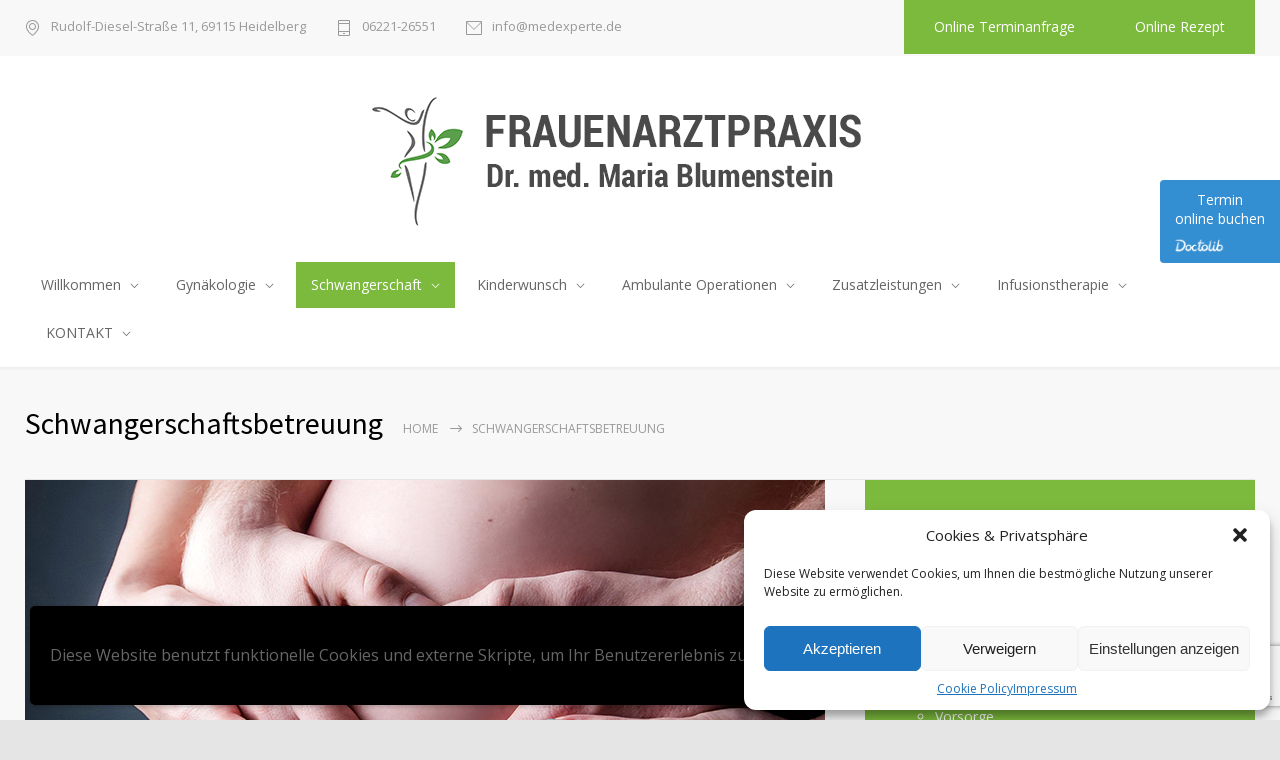

--- FILE ---
content_type: text/html; charset=UTF-8
request_url: https://medexperte.de/schwangerschaftsbetreuung/
body_size: 25946
content:
<!DOCTYPE html>
<html lang="de">
		<head>
		<!--meta-->
		<meta http-equiv="content-type" content="text/html; charset=UTF-8" />
		<meta name="generator" content="WordPress 6.9" />
		<meta name="viewport" content="width=device-width, initial-scale=1, maximum-scale=1" />
		<meta name="description" content="Verhütung Heidelberg Frauenarzt Dr. Blumenstein" />
		<meta name="format-detection" content="telephone=no" />
		<!--style-->
		<link rel="stylesheet" media="print" onload="this.onload=null;this.media='all';" id="ao_optimized_gfonts" href="https://fonts.googleapis.com/css?family=Source+Sans+Pro%3A400%2C200%2C300%2C600%2C700%7COpen+Sans%3A400%2C300%7CPT+Serif%3A400italic&amp;display=swap"><link rel="alternate" type="application/rss+xml" title="RSS 2.0" href="https://medexperte.de/feed/">
		<link rel="pingback" href="https://medexperte.de/xmlrpc.php" />
					<link rel="shortcut icon" href="https://medexperte.de/wp-content/themes/medicenter/images/favicon.ico" />
					<meta name='robots' content='index, follow, max-image-preview:large, max-snippet:-1, max-video-preview:-1' />
<!-- Google tag (gtag.js) consent mode dataLayer added by Site Kit -->
<script type="text/javascript" id="google_gtagjs-js-consent-mode-data-layer">
/* <![CDATA[ */
window.dataLayer = window.dataLayer || [];function gtag(){dataLayer.push(arguments);}
gtag('consent', 'default', {"ad_personalization":"denied","ad_storage":"denied","ad_user_data":"denied","analytics_storage":"denied","functionality_storage":"denied","security_storage":"denied","personalization_storage":"denied","region":["AT","BE","BG","CH","CY","CZ","DE","DK","EE","ES","FI","FR","GB","GR","HR","HU","IE","IS","IT","LI","LT","LU","LV","MT","NL","NO","PL","PT","RO","SE","SI","SK"],"wait_for_update":500});
window._googlesitekitConsentCategoryMap = {"statistics":["analytics_storage"],"marketing":["ad_storage","ad_user_data","ad_personalization"],"functional":["functionality_storage","security_storage"],"preferences":["personalization_storage"]};
window._googlesitekitConsents = {"ad_personalization":"denied","ad_storage":"denied","ad_user_data":"denied","analytics_storage":"denied","functionality_storage":"denied","security_storage":"denied","personalization_storage":"denied","region":["AT","BE","BG","CH","CY","CZ","DE","DK","EE","ES","FI","FR","GB","GR","HR","HU","IE","IS","IT","LI","LT","LU","LV","MT","NL","NO","PL","PT","RO","SE","SI","SK"],"wait_for_update":500};
/* ]]> */
</script>
<!-- End Google tag (gtag.js) consent mode dataLayer added by Site Kit -->

	<!-- This site is optimized with the Yoast SEO plugin v26.5 - https://yoast.com/wordpress/plugins/seo/ -->
	<link media="all" href="https://medexperte.de/wp-content/cache/autoptimize/css/autoptimize_59e7fd3f6690ac6468b6dd555a8b062c.css" rel="stylesheet"><title>Schwangerschaft</title>
	<meta name="description" content="⚥ Schwangerschaft. Schwangerschaftsbetreuung. Vereinbaren Sie einen Termin. Sie erreichen uns während der Sprechzeiten telefonisch. ☎ Telefon 06221 26551" />
	<link rel="canonical" href="https://medexperte.de/schwangerschaftsbetreuung/" />
	<meta property="og:locale" content="de_DE" />
	<meta property="og:type" content="article" />
	<meta property="og:title" content="Schwangerschaft" />
	<meta property="og:description" content="⚥ Schwangerschaft. Schwangerschaftsbetreuung. Vereinbaren Sie einen Termin. Sie erreichen uns während der Sprechzeiten telefonisch. ☎ Telefon 06221 26551" />
	<meta property="og:url" content="https://medexperte.de/schwangerschaftsbetreuung/" />
	<meta property="og:site_name" content="Verhütung Heidelberg Frauenarzt Dr. Blumenstein" />
	<meta property="article:modified_time" content="2023-02-08T07:16:43+00:00" />
	<meta name="twitter:card" content="summary_large_image" />
	<meta name="twitter:label1" content="Geschätzte Lesezeit" />
	<meta name="twitter:data1" content="9 Minuten" />
	<script type="application/ld+json" class="yoast-schema-graph">{"@context":"https://schema.org","@graph":[{"@type":"WebPage","@id":"https://medexperte.de/schwangerschaftsbetreuung/","url":"https://medexperte.de/schwangerschaftsbetreuung/","name":"Schwangerschaft","isPartOf":{"@id":"https://medexperte.de/#website"},"datePublished":"2018-04-27T20:20:58+00:00","dateModified":"2023-02-08T07:16:43+00:00","description":"⚥ Schwangerschaft. Schwangerschaftsbetreuung. Vereinbaren Sie einen Termin. Sie erreichen uns während der Sprechzeiten telefonisch. ☎ Telefon 06221 26551","breadcrumb":{"@id":"https://medexperte.de/schwangerschaftsbetreuung/#breadcrumb"},"inLanguage":"de","potentialAction":[{"@type":"ReadAction","target":["https://medexperte.de/schwangerschaftsbetreuung/"]}]},{"@type":"BreadcrumbList","@id":"https://medexperte.de/schwangerschaftsbetreuung/#breadcrumb","itemListElement":[{"@type":"ListItem","position":1,"name":"Startseite","item":"https://medexperte.de/"},{"@type":"ListItem","position":2,"name":"Schwangerschaftsbetreuung"}]},{"@type":"WebSite","@id":"https://medexperte.de/#website","url":"https://medexperte.de/","name":"Verhütung Heidelberg Frauenarzt Dr. Blumenstein","description":"Verhütung Heidelberg Frauenarzt Dr. Blumenstein","publisher":{"@id":"https://medexperte.de/#organization"},"potentialAction":[{"@type":"SearchAction","target":{"@type":"EntryPoint","urlTemplate":"https://medexperte.de/?s={search_term_string}"},"query-input":{"@type":"PropertyValueSpecification","valueRequired":true,"valueName":"search_term_string"}}],"inLanguage":"de"},{"@type":"Organization","@id":"https://medexperte.de/#organization","name":"Vorsorge Heidelberg Frauenarzt Dr. Blumenstein","url":"https://medexperte.de/","logo":{"@type":"ImageObject","inLanguage":"de","@id":"https://medexperte.de/#/schema/logo/image/","url":"https://medexperte.de/wp-content/uploads/2018/04/logo-medexperte.png","contentUrl":"https://medexperte.de/wp-content/uploads/2018/04/logo-medexperte.png","width":634,"height":139,"caption":"Vorsorge Heidelberg Frauenarzt Dr. Blumenstein"},"image":{"@id":"https://medexperte.de/#/schema/logo/image/"}}]}</script>
	<!-- / Yoast SEO plugin. -->


<link rel='dns-prefetch' href='//www.googletagmanager.com' />
<link href='https://fonts.gstatic.com' crossorigin='anonymous' rel='preconnect' />
<link rel="alternate" type="application/rss+xml" title="Verhütung Heidelberg Frauenarzt Dr. Blumenstein &raquo; Feed" href="https://medexperte.de/feed/" />
<link rel="alternate" type="application/rss+xml" title="Verhütung Heidelberg Frauenarzt Dr. Blumenstein &raquo; Kommentar-Feed" href="https://medexperte.de/comments/feed/" />
<link rel="alternate" title="oEmbed (JSON)" type="application/json+oembed" href="https://medexperte.de/wp-json/oembed/1.0/embed?url=https%3A%2F%2Fmedexperte.de%2Fschwangerschaftsbetreuung%2F" />
<link rel="alternate" title="oEmbed (XML)" type="text/xml+oembed" href="https://medexperte.de/wp-json/oembed/1.0/embed?url=https%3A%2F%2Fmedexperte.de%2Fschwangerschaftsbetreuung%2F&#038;format=xml" />
<style id='wp-img-auto-sizes-contain-inline-css' type='text/css'>
img:is([sizes=auto i],[sizes^="auto," i]){contain-intrinsic-size:3000px 1500px}
/*# sourceURL=wp-img-auto-sizes-contain-inline-css */
</style>
<style id='wp-emoji-styles-inline-css' type='text/css'>

	img.wp-smiley, img.emoji {
		display: inline !important;
		border: none !important;
		box-shadow: none !important;
		height: 1em !important;
		width: 1em !important;
		margin: 0 0.07em !important;
		vertical-align: -0.1em !important;
		background: none !important;
		padding: 0 !important;
	}
/*# sourceURL=wp-emoji-styles-inline-css */
</style>
<style id='wp-block-library-inline-css' type='text/css'>
:root{--wp-block-synced-color:#7a00df;--wp-block-synced-color--rgb:122,0,223;--wp-bound-block-color:var(--wp-block-synced-color);--wp-editor-canvas-background:#ddd;--wp-admin-theme-color:#007cba;--wp-admin-theme-color--rgb:0,124,186;--wp-admin-theme-color-darker-10:#006ba1;--wp-admin-theme-color-darker-10--rgb:0,107,160.5;--wp-admin-theme-color-darker-20:#005a87;--wp-admin-theme-color-darker-20--rgb:0,90,135;--wp-admin-border-width-focus:2px}@media (min-resolution:192dpi){:root{--wp-admin-border-width-focus:1.5px}}.wp-element-button{cursor:pointer}:root .has-very-light-gray-background-color{background-color:#eee}:root .has-very-dark-gray-background-color{background-color:#313131}:root .has-very-light-gray-color{color:#eee}:root .has-very-dark-gray-color{color:#313131}:root .has-vivid-green-cyan-to-vivid-cyan-blue-gradient-background{background:linear-gradient(135deg,#00d084,#0693e3)}:root .has-purple-crush-gradient-background{background:linear-gradient(135deg,#34e2e4,#4721fb 50%,#ab1dfe)}:root .has-hazy-dawn-gradient-background{background:linear-gradient(135deg,#faaca8,#dad0ec)}:root .has-subdued-olive-gradient-background{background:linear-gradient(135deg,#fafae1,#67a671)}:root .has-atomic-cream-gradient-background{background:linear-gradient(135deg,#fdd79a,#004a59)}:root .has-nightshade-gradient-background{background:linear-gradient(135deg,#330968,#31cdcf)}:root .has-midnight-gradient-background{background:linear-gradient(135deg,#020381,#2874fc)}:root{--wp--preset--font-size--normal:16px;--wp--preset--font-size--huge:42px}.has-regular-font-size{font-size:1em}.has-larger-font-size{font-size:2.625em}.has-normal-font-size{font-size:var(--wp--preset--font-size--normal)}.has-huge-font-size{font-size:var(--wp--preset--font-size--huge)}.has-text-align-center{text-align:center}.has-text-align-left{text-align:left}.has-text-align-right{text-align:right}.has-fit-text{white-space:nowrap!important}#end-resizable-editor-section{display:none}.aligncenter{clear:both}.items-justified-left{justify-content:flex-start}.items-justified-center{justify-content:center}.items-justified-right{justify-content:flex-end}.items-justified-space-between{justify-content:space-between}.screen-reader-text{border:0;clip-path:inset(50%);height:1px;margin:-1px;overflow:hidden;padding:0;position:absolute;width:1px;word-wrap:normal!important}.screen-reader-text:focus{background-color:#ddd;clip-path:none;color:#444;display:block;font-size:1em;height:auto;left:5px;line-height:normal;padding:15px 23px 14px;text-decoration:none;top:5px;width:auto;z-index:100000}html :where(.has-border-color){border-style:solid}html :where([style*=border-top-color]){border-top-style:solid}html :where([style*=border-right-color]){border-right-style:solid}html :where([style*=border-bottom-color]){border-bottom-style:solid}html :where([style*=border-left-color]){border-left-style:solid}html :where([style*=border-width]){border-style:solid}html :where([style*=border-top-width]){border-top-style:solid}html :where([style*=border-right-width]){border-right-style:solid}html :where([style*=border-bottom-width]){border-bottom-style:solid}html :where([style*=border-left-width]){border-left-style:solid}html :where(img[class*=wp-image-]){height:auto;max-width:100%}:where(figure){margin:0 0 1em}html :where(.is-position-sticky){--wp-admin--admin-bar--position-offset:var(--wp-admin--admin-bar--height,0px)}@media screen and (max-width:600px){html :where(.is-position-sticky){--wp-admin--admin-bar--position-offset:0px}}

/*# sourceURL=wp-block-library-inline-css */
</style><style id='global-styles-inline-css' type='text/css'>
:root{--wp--preset--aspect-ratio--square: 1;--wp--preset--aspect-ratio--4-3: 4/3;--wp--preset--aspect-ratio--3-4: 3/4;--wp--preset--aspect-ratio--3-2: 3/2;--wp--preset--aspect-ratio--2-3: 2/3;--wp--preset--aspect-ratio--16-9: 16/9;--wp--preset--aspect-ratio--9-16: 9/16;--wp--preset--color--black: #000000;--wp--preset--color--cyan-bluish-gray: #abb8c3;--wp--preset--color--white: #ffffff;--wp--preset--color--pale-pink: #f78da7;--wp--preset--color--vivid-red: #cf2e2e;--wp--preset--color--luminous-vivid-orange: #ff6900;--wp--preset--color--luminous-vivid-amber: #fcb900;--wp--preset--color--light-green-cyan: #7bdcb5;--wp--preset--color--vivid-green-cyan: #00d084;--wp--preset--color--pale-cyan-blue: #8ed1fc;--wp--preset--color--vivid-cyan-blue: #0693e3;--wp--preset--color--vivid-purple: #9b51e0;--wp--preset--color--medicenter-light-blue: #42B3E5;--wp--preset--color--medicenter-dark-blue: #3156A3;--wp--preset--color--medicenter-blue: #0384CE;--wp--preset--color--medicenter-green: #7CBA3D;--wp--preset--color--medicenter-orange: #FFA800;--wp--preset--color--medicenter-red: #F37548;--wp--preset--color--medicenter-turquoise: #00B6CC;--wp--preset--color--medicenter-violet: #9187C4;--wp--preset--gradient--vivid-cyan-blue-to-vivid-purple: linear-gradient(135deg,rgb(6,147,227) 0%,rgb(155,81,224) 100%);--wp--preset--gradient--light-green-cyan-to-vivid-green-cyan: linear-gradient(135deg,rgb(122,220,180) 0%,rgb(0,208,130) 100%);--wp--preset--gradient--luminous-vivid-amber-to-luminous-vivid-orange: linear-gradient(135deg,rgb(252,185,0) 0%,rgb(255,105,0) 100%);--wp--preset--gradient--luminous-vivid-orange-to-vivid-red: linear-gradient(135deg,rgb(255,105,0) 0%,rgb(207,46,46) 100%);--wp--preset--gradient--very-light-gray-to-cyan-bluish-gray: linear-gradient(135deg,rgb(238,238,238) 0%,rgb(169,184,195) 100%);--wp--preset--gradient--cool-to-warm-spectrum: linear-gradient(135deg,rgb(74,234,220) 0%,rgb(151,120,209) 20%,rgb(207,42,186) 40%,rgb(238,44,130) 60%,rgb(251,105,98) 80%,rgb(254,248,76) 100%);--wp--preset--gradient--blush-light-purple: linear-gradient(135deg,rgb(255,206,236) 0%,rgb(152,150,240) 100%);--wp--preset--gradient--blush-bordeaux: linear-gradient(135deg,rgb(254,205,165) 0%,rgb(254,45,45) 50%,rgb(107,0,62) 100%);--wp--preset--gradient--luminous-dusk: linear-gradient(135deg,rgb(255,203,112) 0%,rgb(199,81,192) 50%,rgb(65,88,208) 100%);--wp--preset--gradient--pale-ocean: linear-gradient(135deg,rgb(255,245,203) 0%,rgb(182,227,212) 50%,rgb(51,167,181) 100%);--wp--preset--gradient--electric-grass: linear-gradient(135deg,rgb(202,248,128) 0%,rgb(113,206,126) 100%);--wp--preset--gradient--midnight: linear-gradient(135deg,rgb(2,3,129) 0%,rgb(40,116,252) 100%);--wp--preset--font-size--small: 13px;--wp--preset--font-size--medium: 20px;--wp--preset--font-size--large: 36px;--wp--preset--font-size--x-large: 42px;--wp--preset--spacing--20: 0.44rem;--wp--preset--spacing--30: 0.67rem;--wp--preset--spacing--40: 1rem;--wp--preset--spacing--50: 1.5rem;--wp--preset--spacing--60: 2.25rem;--wp--preset--spacing--70: 3.38rem;--wp--preset--spacing--80: 5.06rem;--wp--preset--shadow--natural: 6px 6px 9px rgba(0, 0, 0, 0.2);--wp--preset--shadow--deep: 12px 12px 50px rgba(0, 0, 0, 0.4);--wp--preset--shadow--sharp: 6px 6px 0px rgba(0, 0, 0, 0.2);--wp--preset--shadow--outlined: 6px 6px 0px -3px rgb(255, 255, 255), 6px 6px rgb(0, 0, 0);--wp--preset--shadow--crisp: 6px 6px 0px rgb(0, 0, 0);}:where(.is-layout-flex){gap: 0.5em;}:where(.is-layout-grid){gap: 0.5em;}body .is-layout-flex{display: flex;}.is-layout-flex{flex-wrap: wrap;align-items: center;}.is-layout-flex > :is(*, div){margin: 0;}body .is-layout-grid{display: grid;}.is-layout-grid > :is(*, div){margin: 0;}:where(.wp-block-columns.is-layout-flex){gap: 2em;}:where(.wp-block-columns.is-layout-grid){gap: 2em;}:where(.wp-block-post-template.is-layout-flex){gap: 1.25em;}:where(.wp-block-post-template.is-layout-grid){gap: 1.25em;}.has-black-color{color: var(--wp--preset--color--black) !important;}.has-cyan-bluish-gray-color{color: var(--wp--preset--color--cyan-bluish-gray) !important;}.has-white-color{color: var(--wp--preset--color--white) !important;}.has-pale-pink-color{color: var(--wp--preset--color--pale-pink) !important;}.has-vivid-red-color{color: var(--wp--preset--color--vivid-red) !important;}.has-luminous-vivid-orange-color{color: var(--wp--preset--color--luminous-vivid-orange) !important;}.has-luminous-vivid-amber-color{color: var(--wp--preset--color--luminous-vivid-amber) !important;}.has-light-green-cyan-color{color: var(--wp--preset--color--light-green-cyan) !important;}.has-vivid-green-cyan-color{color: var(--wp--preset--color--vivid-green-cyan) !important;}.has-pale-cyan-blue-color{color: var(--wp--preset--color--pale-cyan-blue) !important;}.has-vivid-cyan-blue-color{color: var(--wp--preset--color--vivid-cyan-blue) !important;}.has-vivid-purple-color{color: var(--wp--preset--color--vivid-purple) !important;}.has-black-background-color{background-color: var(--wp--preset--color--black) !important;}.has-cyan-bluish-gray-background-color{background-color: var(--wp--preset--color--cyan-bluish-gray) !important;}.has-white-background-color{background-color: var(--wp--preset--color--white) !important;}.has-pale-pink-background-color{background-color: var(--wp--preset--color--pale-pink) !important;}.has-vivid-red-background-color{background-color: var(--wp--preset--color--vivid-red) !important;}.has-luminous-vivid-orange-background-color{background-color: var(--wp--preset--color--luminous-vivid-orange) !important;}.has-luminous-vivid-amber-background-color{background-color: var(--wp--preset--color--luminous-vivid-amber) !important;}.has-light-green-cyan-background-color{background-color: var(--wp--preset--color--light-green-cyan) !important;}.has-vivid-green-cyan-background-color{background-color: var(--wp--preset--color--vivid-green-cyan) !important;}.has-pale-cyan-blue-background-color{background-color: var(--wp--preset--color--pale-cyan-blue) !important;}.has-vivid-cyan-blue-background-color{background-color: var(--wp--preset--color--vivid-cyan-blue) !important;}.has-vivid-purple-background-color{background-color: var(--wp--preset--color--vivid-purple) !important;}.has-black-border-color{border-color: var(--wp--preset--color--black) !important;}.has-cyan-bluish-gray-border-color{border-color: var(--wp--preset--color--cyan-bluish-gray) !important;}.has-white-border-color{border-color: var(--wp--preset--color--white) !important;}.has-pale-pink-border-color{border-color: var(--wp--preset--color--pale-pink) !important;}.has-vivid-red-border-color{border-color: var(--wp--preset--color--vivid-red) !important;}.has-luminous-vivid-orange-border-color{border-color: var(--wp--preset--color--luminous-vivid-orange) !important;}.has-luminous-vivid-amber-border-color{border-color: var(--wp--preset--color--luminous-vivid-amber) !important;}.has-light-green-cyan-border-color{border-color: var(--wp--preset--color--light-green-cyan) !important;}.has-vivid-green-cyan-border-color{border-color: var(--wp--preset--color--vivid-green-cyan) !important;}.has-pale-cyan-blue-border-color{border-color: var(--wp--preset--color--pale-cyan-blue) !important;}.has-vivid-cyan-blue-border-color{border-color: var(--wp--preset--color--vivid-cyan-blue) !important;}.has-vivid-purple-border-color{border-color: var(--wp--preset--color--vivid-purple) !important;}.has-vivid-cyan-blue-to-vivid-purple-gradient-background{background: var(--wp--preset--gradient--vivid-cyan-blue-to-vivid-purple) !important;}.has-light-green-cyan-to-vivid-green-cyan-gradient-background{background: var(--wp--preset--gradient--light-green-cyan-to-vivid-green-cyan) !important;}.has-luminous-vivid-amber-to-luminous-vivid-orange-gradient-background{background: var(--wp--preset--gradient--luminous-vivid-amber-to-luminous-vivid-orange) !important;}.has-luminous-vivid-orange-to-vivid-red-gradient-background{background: var(--wp--preset--gradient--luminous-vivid-orange-to-vivid-red) !important;}.has-very-light-gray-to-cyan-bluish-gray-gradient-background{background: var(--wp--preset--gradient--very-light-gray-to-cyan-bluish-gray) !important;}.has-cool-to-warm-spectrum-gradient-background{background: var(--wp--preset--gradient--cool-to-warm-spectrum) !important;}.has-blush-light-purple-gradient-background{background: var(--wp--preset--gradient--blush-light-purple) !important;}.has-blush-bordeaux-gradient-background{background: var(--wp--preset--gradient--blush-bordeaux) !important;}.has-luminous-dusk-gradient-background{background: var(--wp--preset--gradient--luminous-dusk) !important;}.has-pale-ocean-gradient-background{background: var(--wp--preset--gradient--pale-ocean) !important;}.has-electric-grass-gradient-background{background: var(--wp--preset--gradient--electric-grass) !important;}.has-midnight-gradient-background{background: var(--wp--preset--gradient--midnight) !important;}.has-small-font-size{font-size: var(--wp--preset--font-size--small) !important;}.has-medium-font-size{font-size: var(--wp--preset--font-size--medium) !important;}.has-large-font-size{font-size: var(--wp--preset--font-size--large) !important;}.has-x-large-font-size{font-size: var(--wp--preset--font-size--x-large) !important;}
/*# sourceURL=global-styles-inline-css */
</style>

<style id='classic-theme-styles-inline-css' type='text/css'>
/*! This file is auto-generated */
.wp-block-button__link{color:#fff;background-color:#32373c;border-radius:9999px;box-shadow:none;text-decoration:none;padding:calc(.667em + 2px) calc(1.333em + 2px);font-size:1.125em}.wp-block-file__button{background:#32373c;color:#fff;text-decoration:none}
/*# sourceURL=/wp-includes/css/classic-themes.min.css */
</style>





















<style id='wpgdprc-front-css-inline-css' type='text/css'>
:root{--wp-gdpr--bar--background-color: #000000;--wp-gdpr--bar--color: #ffffff;--wp-gdpr--button--background-color: #000000;--wp-gdpr--button--background-color--darken: #000000;--wp-gdpr--button--color: #ffffff;}
/*# sourceURL=wpgdprc-front-css-inline-css */
</style>
<script type="text/javascript" src="https://medexperte.de/wp-includes/js/jquery/jquery.min.js?ver=3.7.1" id="jquery-core-js"></script>




<!-- Google Tag (gtac.js) durch Site-Kit hinzugefügt -->
<!-- Von Site Kit hinzugefügtes Google-Analytics-Snippet -->
<script type="text/javascript" src="https://www.googletagmanager.com/gtag/js?id=G-FJ40J48GY1" id="google_gtagjs-js" async></script>
<script type="text/javascript" id="google_gtagjs-js-after">
/* <![CDATA[ */
window.dataLayer = window.dataLayer || [];function gtag(){dataLayer.push(arguments);}
gtag("set","linker",{"domains":["medexperte.de"]});
gtag("js", new Date());
gtag("set", "developer_id.dZTNiMT", true);
gtag("config", "G-FJ40J48GY1");
//# sourceURL=google_gtagjs-js-after
/* ]]> */
</script>
<script type="text/javascript" id="wpgdprc-front-js-js-extra">
/* <![CDATA[ */
var wpgdprcFront = {"ajaxUrl":"https://medexperte.de/wp-admin/admin-ajax.php","ajaxNonce":"4f36d1e5f4","ajaxArg":"security","pluginPrefix":"wpgdprc","blogId":"1","isMultiSite":"","locale":"de_DE","showSignUpModal":"","showFormModal":"","cookieName":"wpgdprc-consent-1","consentVersion":"1","path":"/","prefix":"wpgdprc","consents":[{"ID":1,"required":false,"placement":"head","content":"\u003Cscript type=\"text/javascript\"\u003E \u003C/script\u003E"}]};
//# sourceURL=wpgdprc-front-js-js-extra
/* ]]> */
</script>

<link rel="https://api.w.org/" href="https://medexperte.de/wp-json/" /><link rel="alternate" title="JSON" type="application/json" href="https://medexperte.de/wp-json/wp/v2/pages/4134" /><link rel="EditURI" type="application/rsd+xml" title="RSD" href="https://medexperte.de/xmlrpc.php?rsd" />
<meta name="generator" content="WordPress 6.9" />
<link rel='shortlink' href='https://medexperte.de/?p=4134' />
<meta name="generator" content="Site Kit by Google 1.167.0" />			<style>.cmplz-hidden {
					display: none !important;
				}</style><meta name="generator" content="Powered by WPBakery Page Builder - drag and drop page builder for WordPress."/>
<link rel="amphtml" href="https://medexperte.de/schwangerschaftsbetreuung/?amp"><meta name="generator" content="Powered by Slider Revolution 6.6.5 - responsive, Mobile-Friendly Slider Plugin for WordPress with comfortable drag and drop interface." />
<script>function setREVStartSize(e){
			//window.requestAnimationFrame(function() {
				window.RSIW = window.RSIW===undefined ? window.innerWidth : window.RSIW;
				window.RSIH = window.RSIH===undefined ? window.innerHeight : window.RSIH;
				try {
					var pw = document.getElementById(e.c).parentNode.offsetWidth,
						newh;
					pw = pw===0 || isNaN(pw) || (e.l=="fullwidth" || e.layout=="fullwidth") ? window.RSIW : pw;
					e.tabw = e.tabw===undefined ? 0 : parseInt(e.tabw);
					e.thumbw = e.thumbw===undefined ? 0 : parseInt(e.thumbw);
					e.tabh = e.tabh===undefined ? 0 : parseInt(e.tabh);
					e.thumbh = e.thumbh===undefined ? 0 : parseInt(e.thumbh);
					e.tabhide = e.tabhide===undefined ? 0 : parseInt(e.tabhide);
					e.thumbhide = e.thumbhide===undefined ? 0 : parseInt(e.thumbhide);
					e.mh = e.mh===undefined || e.mh=="" || e.mh==="auto" ? 0 : parseInt(e.mh,0);
					if(e.layout==="fullscreen" || e.l==="fullscreen")
						newh = Math.max(e.mh,window.RSIH);
					else{
						e.gw = Array.isArray(e.gw) ? e.gw : [e.gw];
						for (var i in e.rl) if (e.gw[i]===undefined || e.gw[i]===0) e.gw[i] = e.gw[i-1];
						e.gh = e.el===undefined || e.el==="" || (Array.isArray(e.el) && e.el.length==0)? e.gh : e.el;
						e.gh = Array.isArray(e.gh) ? e.gh : [e.gh];
						for (var i in e.rl) if (e.gh[i]===undefined || e.gh[i]===0) e.gh[i] = e.gh[i-1];
											
						var nl = new Array(e.rl.length),
							ix = 0,
							sl;
						e.tabw = e.tabhide>=pw ? 0 : e.tabw;
						e.thumbw = e.thumbhide>=pw ? 0 : e.thumbw;
						e.tabh = e.tabhide>=pw ? 0 : e.tabh;
						e.thumbh = e.thumbhide>=pw ? 0 : e.thumbh;
						for (var i in e.rl) nl[i] = e.rl[i]<window.RSIW ? 0 : e.rl[i];
						sl = nl[0];
						for (var i in nl) if (sl>nl[i] && nl[i]>0) { sl = nl[i]; ix=i;}
						var m = pw>(e.gw[ix]+e.tabw+e.thumbw) ? 1 : (pw-(e.tabw+e.thumbw)) / (e.gw[ix]);
						newh =  (e.gh[ix] * m) + (e.tabh + e.thumbh);
					}
					var el = document.getElementById(e.c);
					if (el!==null && el) el.style.height = newh+"px";
					el = document.getElementById(e.c+"_wrapper");
					if (el!==null && el) {
						el.style.height = newh+"px";
						el.style.display = "block";
					}
				} catch(e){
					console.log("Failure at Presize of Slider:" + e)
				}
			//});
		  };</script>
<style type="text/css" data-type="vc_shortcodes-custom-css">.vc_custom_1675543199012{margin-top: 20px !important;}</style><noscript><style> .wpb_animate_when_almost_visible { opacity: 1; }</style></noscript>		<!--custom style-->
<style type="text/css">
		.single-ql_services .vertical-menu li:hover>a,
	.single-ql_services .vertical-menu li:hover>a::after,
	.single-ql_services .vertical-menu li ul li:hover>a,
	.single-ql_services .vertical-menu li ul li:hover>a::after,
	.single-ql_services .vertical-menu li ul li ul li:hover>a,
	.single-ql_services .vertical-menu li ul li ul li:hover>a::after,
	.mc-icon,
	.mc-features-style-light .hexagon span::before,
	.hexagon.style-light span:before,
	.mc-features-style-light .circle span::before,
	.icon-single.circle.style-light span::before,
	.services-list li .service-icon::before,
	.site-container .simple-list li::before,
	.single .post-content ul li:not([class^="template-"])::before,
	.single-page ul li:not([class^="template-"])::before,
	.wpb_text_column ul li:not([class^="template-"])::before,
	.info-box::before,
	.rs-layer.slider-heading.mc-colored a
	{
		color: #7CBA3D;
	}
	.background-primary-color,
	.box-header::after,
	.sf-menu li:hover a, .sf-menu li.selected a, .sf-menu li.current-menu-item a, .sf-menu li.current-menu-ancestor a,
	.mobile-menu-container nav.mobile-menu>ul li.current-menu-item>a,
	.mobile-menu-container nav.mobile-menu>ul li.current-menu-ancestor ul li.current-menu-item a,
	.mobile-menu-container nav.mobile-menu>ul li.current-menu-ancestor ul li.current-menu-parent ul li.current-menu-item a,
	.mobile-menu-container nav.mobile-menu>ul li.current-menu-ancestor a,
	.mobile-menu-container nav.mobile-menu>ul li.current-menu-ancestor ul li.current-menu-parent a,
	.mobile-menu-container nav.mobile-menu>ul li.current-menu-ancestor ul li.current-menu-parent ul li.current-menu-parent a,
	.single-ql_services .vertical-menu li.current-menu-item>a,
	.single-ql_services .vertical-menu li.current-menu-ancestor>a,
	.social-icons li a:hover::before,
	.icon-single[class^="social-"]:hover::before, .icon-single[class*=" social-"]:hover::before,
	.hexagon,
	.timeline-item label,
	.items-list .value,
	.comment-box .comments-number a,
	.comment-form .mc-button:hover,
	.contact-form .mc-button:hover,
	.post-password-form .mc-button:hover,
	.pagination li a:hover,
	.pagination li.selected a,
	.pagination li.selected span,
	.categories li a:hover,
	.widget_categories li a:hover,
	.categories li.current-cat a,
	.widget_categories li.current-cat a,
	.widget_tag_cloud a:hover,
	.tabs-box-navigation.sf-menu .tabs-box-navigation-selected:hover,
	.timetable .event.tooltip:hover,
	.timetable .event .event-container.tooltip:hover,
	.tooltip .tooltip-content,
	.gallery-box:hover .description,
	.gallery-box .controls a:hover,
	.widget_archive li a:hover,
	.scroll-top:hover,
	.home-box-container:nth-child(3n+1),
	.footer-banner-box-container .footer-banner-box:nth-child(3n+1),
	.more.light-color,
	.more.dark-color:hover,
	.more.light-color.no-hover-color:hover,
	body .vc_progress_bar .vc_single_bar .vc_bar,
	.arrow-container .arrow,
	body .vc_progress_bar .vc_single_bar .vc_bar+.vc_label_units
		{
		background-color: #7CBA3D;
	}
	.mc-features-style-light.light-colored .hexagon,
	.hexagon.style-light.light-colored,
	.mc-features-style-light.light-colored .circle span
	{
		background-color: #7CBA3D26;
	}
	.rs-layer.slider-heading.mc-colored ::after
	{
		background: #7CBA3D7F;
	}
	.header.layout-2 .sf-menu li:hover a, .header.layout-2 .sf-menu li.selected a, .header.layout-2 .sf-menu li.current-menu-item a, .header.layout-2 .sf-menu li.current-menu-ancestor a,
	.header.layout-2 .sf-menu li ul li a:hover, .header.layout-2 .sf-menu li ul li.selected a, .header.layout-2 .sf-menu li ul li.current-menu-item a, .header.layout-2 .sf-menu>li.menu-item-has-children ul li a:hover, .header.layout-2 .sf-menu>li.menu-item-has-children:hover ul li.selected a, .header.layout-2 .sf-menu>li.menu-item-has-children:hover ul li.current-menu-item a, .header.layout-2 .sf-menu>li.menu-item-has-children:hover ul li.selected ul li a:hover, .header.layout-2 .sf-menu>li.menu-item-has-children:hover ul li.current-menu-item ul li a:hover, .header.layout-2 .sf-menu>li.menu-item-has-children:hover ul li ul li.selected a, .header.layout-2 .sf-menu>li.menu-item-has-children:hover ul li ul li.current-menu-item a, .header.layout-2 .sf-menu>li.menu-item-has-children:hover ul li.selected ul li.selected a, .header.layout-2 .sf-menu>li.menu-item-has-children:hover ul li.selected ul li.current-menu-item a, .header.layout-2 .sf-menu>li.menu-item-has-children:hover ul li.menu-item-type-custom a:hover, .header.layout-2 .sf-menu li ul li.menu-item-type-custom a:hover,
	.sf-menu li ul li a:hover, .sf-menu li ul li.selected a, .sf-menu li ul li.current-menu-item a, .sf-menu>li.menu-item-has-children:hover ul li.current-menu-item ul li.current-menu-item a,
	.sf-menu>li.menu-item-has-children ul li a:hover, .sf-menu>li.menu-item-has-children:hover ul li.selected a, .sf-menu>li.menu-item-has-children:hover ul li.current-menu-item a, .sf-menu>li.menu-item-has-children:hover ul li.current-menu-item ul li.current-menu-item ul li a:hover,
	.sf-menu>li.menu-item-has-children:hover ul li.selected ul li a:hover,.sf-menu>li.menu-item-has-children:hover ul li.current-menu-item ul li a:hover, .sf-menu>li.menu-item-has-children:hover ul li ul li.selected a, .sf-menu>li.menu-item-has-children:hover ul li ul li.current-menu-item a, .sf-menu>li.menu-item-has-children:hover ul li.selected ul li.selected a, .sf-menu>li.menu-item-has-children:hover ul li.selected ul li.current-menu-item a,
	.sf-menu>li.menu-item-has-children:hover ul li.menu-item-type-custom a:hover, .sf-menu li ul li.menu-item-type-custom a:hover, .sf-menu>li.menu-item-has-children:hover ul li.current-menu-item ul li.menu-item-type-custom a:hover,
	.mobile-menu-container nav.mobile-menu>ul li.current-menu-item>a,
	.mobile-menu-container nav.mobile-menu>ul li.current-menu-ancestor ul li.current-menu-item a,
	.mobile-menu-container nav.mobile-menu>ul li.current-menu-ancestor ul li.current-menu-parent ul li.current-menu-item a,
	.mobile-menu-container nav.mobile-menu>ul li.current-menu-ancestor a,
	.mobile-menu-container nav.mobile-menu>ul li.current-menu-ancestor ul li.current-menu-parent a,
	.mobile-menu-container nav.mobile-menu>ul li.current-menu-ancestor ul li.current-menu-parent ul li.current-menu-parent a,
	.vertical-menu li a:hover,
	.vertical-menu li.is-active a,
	.timeline-item .label-container .timeline-circle::after,
	.scrolling-list-control-left:hover,
	.scrolling-list-control-right:hover,
	.caroufredsel-wrapper-testimonials.grey+.scrolling-controls .scrolling-list-control-left:hover,
	.caroufredsel-wrapper-testimonials.grey+.scrolling-controls .scrolling-list-control-right:hover,
	.comment-form .mc-button:hover,
	.contact-form .mc-button:hover,
	.post-password-form .mc-button:hover,
	.pagination li a:hover,
	.pagination li.selected a,
	.pagination li.selected span,
	.categories li a:hover,
	.widget_categories li a:hover,
	.categories li.current-cat a,
	.widget_categories li.current-cat a,
	.widget_tag_cloud a:hover,
	.tabs-box-navigation.sf-menu li:hover ul, .tabs-box-navigation.sf-menu li.sfHover ul,
	.controls .prev:hover,
	.controls .next:hover,
	.controls .close:hover,
	.gallery-box:hover .item-details,
	.widget_archive li a:hover,
	.footer .header-right a.scrolling-list-control-left:hover, 
	.footer .header-right a.scrolling-list-control-right:hover,
	.header-right a.scrolling-list-control-left:hover, 
	.header-right a.scrolling-list-control-right:hover,
	.tabs-navigation li a:hover,
	.tabs-navigation li a.selected,
	.tabs-navigation li.ui-tabs-active a,
	.scrolling-list li a:hover .number,
	.more.light-color,
	.more.dark-color:hover,
	.more.light-color.no-hover-color:hover,
	.services-list li .service-details::after,
	body .site-container .clearfix.has-gutenberg-blocks blockquote.wp-block-quote
		{
		border-color: #7CBA3D;
	}
	.sf-menu>li.menu-item-has-children:hover ul li.menu-item-type-custom a,
	.sf-menu>li.menu-item-has-children:hover ul li.selected ul li a,
	.sf-menu>li.menu-item-has-children:hover ul li.current-menu-item ul li a,
	.sf-menu>li.menu-item-has-children:hover ul li.current-menu-item ul li.menu-item-type-custom a,
	.sf-menu>li.menu-item-has-children:hover ul li.current-menu-item ul li.current-menu-item ul li a,
	.sf-menu li ul li.menu-item-type-custom a
	{
		color: #666;
		border-color: #E5E5E5;
	}
	.header.layout-2 .sf-menu>li.menu-item-has-children:hover ul li.menu-item-type-custom a,
	.header.layout-2 .sf-menu>li.menu-item-has-children:hover ul li.selected ul li a,
	.header.layout-2 .sf-menu>li.menu-item-has-children:hover ul li.current-menu-item ul li a,
	.header.layout-2 .sf-menu li ul li.menu-item-type-custom a
	{
		border-color: #E5E5E5;
	}
	.hexagon::before,
	.hexagon.small::before,
	.comment-box .arrow-comments,
	.tooltip .tooltip-arrow
		{
		border-bottom-color: #7CBA3D;
	}
	.hexagon::after,
	.hexagon.small::after,
	.comment-box .arrow-comments,
	.tooltip .tooltip-arrow
		{
		border-top-color: #7CBA3D;
	}
	.timeline-item .label-triangle
	{
		border-left-color: #7CBA3D;
	}
	.mc-features-style-light.light-colored .hexagon::after,
	.mc-features-style-light.light-colored .hexagon.small::after,
	.hexagon.style-light.light-colored::after,
	.hexagon.small.style-light.light-colored::after
	{
		border-top-color: #7CBA3D26;
	}
	.mc-features-style-light.light-colored .hexagon::before,
	.mc-features-style-light.light-colored .hexagon.small::before,
	.hexagon.style-light.light-colored::before,
	.hexagon.small.style-light.light-colored::before
	{
		border-bottom-color: #7CBA3D26;
	}
		a,
	blockquote,
	blockquote p,
	.sentence,
	.bread-crumb li a:hover,
	.more,
	.accordion .ui-accordion-header.ui-state-hover h3,
	.post-footer-details li a:hover,
	#cancel_comment:hover,
	.button-label
		{
		color: #008238;
	}
		.background-secondary-color,
	.background-secondary-color>.wpb_wrapper>.home-box-container,
	.more.light:hover,
	.more.dark-color,
	.more.light-color:hover,
	.comment-box .date .value,
	.comment-form .mc-button,
	.contact-form .mc-button,
	.post-password-form .mc-button,
	.ui-datepicker-current-day,
	.wpb_content_element .accordion .ui-accordion-header.ui-state-active,
	.accordion .ui-accordion-header.ui-state-active,
	.tabs-box-navigation.sf-menu .tabs-box-navigation-selected,
	.dropcap .dropcap-label,
	.timetable .event,
	.tip,
	.home-box-container:nth-child(3n+3),
	.footer-banner-box-container .footer-banner-box:nth-child(3n+3),
	.hexagon.fancybox,
	.circle.fancybox span,
	.arrow-container .arrow-dark
		{
		background-color: #008238;
	}
	blockquote,
	.more.dark-color,
	.more.light-color:hover,
	.more.light:hover,
	.comment-form .mc-button,
	.contact-form .mc-button,
	.post-password-form .mc-button,
	.wpb_content_element .accordion .ui-accordion-header.ui-state-active,
	.accordion .ui-accordion-header.ui-state-active,
	.services-list ul li:nth-child(3n+3) .service-details::after
		{
		border-color: #008238;
	}
	.comment-box .date .arrow-date,
	.hexagon.fancybox::after
	{
		border-top-color: #008238;
	}
	.comment-box .date .arrow-date,
	.hexagon.fancybox::before
	{
		border-bottom-color: #008238;
	}
		.background-tertiary-color,
	.home-box-container:nth-child(3n+2),
	.footer-banner-box-container .footer-banner-box:nth-child(3n+2)
	{
		background-color: #43A140;
	}
	.services-list ul li:nth-child(3n+2) .service-details::after
	{
		border-color: #43A140;
	}
		.footer-container
	{
		background-color: #014a1f;
	}
		.copyright-area-container
	{
		background-color: #01421c;
	}
		a,
	.more
		{
		color: #008238;
	}
		a:hover,
	.bread-crumb li a:hover,
	.post-footer-details li a:hover,
	#cancel_comment:hover
		{
		color: #01421c;
	}
		.categories li a:hover,
	.widget_categories li a:hover,
	.categories li.current-cat a,
	.widget_categories li.current-cat a,
	.widget_tag_cloud a:hover,
	.widget_archive li a:hover,
	.pagination li a:hover,
	.pagination li.selected a,
	.pagination li.selected span
		{
				border-color: #7CBA3D;
				background-color: #7CBA3D;
			}
		.more.light:hover
	{
				border-color: #008238;
				background-color: #008238;
			}
		.more.light-color,
	.more.light-color.no-hover-color:hover
	{
				border-color: #7CBA3D;
				background-color: #7CBA3D;
			
	}
		.more.light-color:hover
	{
				border-color: #008238;
				background-color: #008238;
			}
		.more.dark-color
	{
				border-color: #008238;
				background-color: #008238;
			
	}
		.more.dark-color:hover
	{
				border-color: #7CBA3D;
				background-color: #7CBA3D;
			}
		.scrolling-list li a:hover .number
	{
				border-color: #7CBA3D;
			}
		.header-right a.scrolling-list-control-left:hover, .header-right a.scrolling-list-control-right:hover
	{
				border-color: #7CBA3D;
			}
		.footer .header-right a.scrolling-list-control-left:hover, .footer .header-right a.scrolling-list-control-right:hover
	{
				border-color: #7CBA3D;
			}
	</style>	
<style id='rs-plugin-settings-inline-css' type='text/css'>
#rs-demo-id {}
/*# sourceURL=rs-plugin-settings-inline-css */
</style>
</head>
	<body data-cmplz=1 class="wp-singular page-template-default page page-id-4134 wp-theme-medicenter wp-child-theme-medicenter-child wpb-js-composer js-comp-ver-6.10.0 vc_responsive">
		<div class="site-container fullwidth">
							<div class="header-top-sidebar-container">
					<div class="header-top-sidebar clearfix">
									<div class="textwidget"><div class="clearfix">
<ul class="thin-list">
<li style="padding: 20px 0;">
<span class="header-icon template-location">Rudolf-Diesel-Straße 11, 69115 Heidelberg
</span>
</li>
<li style="padding: 20px 0;">
<a href="tel:0622126551" class="header-icon template-phone">06221-26551</a>
</li>
<li style="padding: 20px 0;">
<a href="mailto:info@medexperte.com" class="header-icon template-mail">info@medexperte.de</a>
</li>
</ul>
<div class="icons-list">
<a href="https://medexperte.de/online-rezept/" class="mc-button more light-color large single-button" title="Online Rezept" target="_top">Online Rezept</a>
</div>
<div class="icons-list">
<a href="https://medexperte.de/terminvereinbarung-online/" class="mc-button more light-color large single-button" title="Online Terminanfrage" target="_top">Online Terminanfrage</a>
</div>
</div></div>
		<a href="https://www.doctolib.de/praxis/heidelberg/frauenaerztin-dr-med-maria-blumenstein?utm_campaign=website-button&amp;utm_source=frauenaerztin-dr-med-maria-blumenstein-website-button&amp;utm_medium=referral&amp;utm_content=option-8&amp;utm_term=frauenaerztin-dr-med-maria-blumenstein" style="position:fixed;z-index:20000;top:180px;right:0;display:block;text-align:center;opacity: 0.85;background-color:#107ACA;color:#ffffff;font-size:14px;overflow:hidden;width:100px;border-radius: 4px 0 0 4px;text-decoration:none;padding:10px;line-height:1.4" rel="noopener noreferrer" target="_blank"><span style="font-size:14px">Termin<br> online buchen</span><img decoding="async" style ="height:15px;margin-top:10px;vertical-align:middle;width:auto" src="https://www.doctolib.de/external_button/doctolib-white-transparent.png" alt="Doctolib"></a>					</div>
				</div>
							<!-- Header -->
						<div class="header-container ">
				<div class="header clearfix layout-4">
										<div class="header-left">
						<a href="https://medexperte.de" title="Verhütung Heidelberg Frauenarzt Dr. Blumenstein">
														<img src="https://medexperte.de/wp-content/uploads/2022/11/medexperte-logo2.png" alt="logo" />
																				</a>
						<a href="#" class="mobile-menu-switch vertical-align-cell">
							<span class="line"></span>
							<span class="line"></span>
							<span class="line"></span>
							<span class="line"></span>
						</a>
											</div>
									</div>
			</div>
						<div class="header-container header-container-layout-4">
				<div class="header clearfix layout-4">
										<div class="menu-container clearfix">
						<nav class="menu-main-menu-container"><ul id="menu-main-menu" class="sf-menu header-right"><li id="menu-item-8620" class="menu-item menu-item-type-post_type menu-item-object-page menu-item-home menu-item-has-children menu-item-8620"><a href="https://medexperte.de/">Willkommen</a>
<ul class="sub-menu">
	<li id="menu-item-8626" class="menu-item menu-item-type-post_type menu-item-object-page menu-item-8626"><a href="https://medexperte.de/frauenarztpraxis-dr-blumenstein/">Praxis</a></li>
	<li id="menu-item-3702" class="menu-item menu-item-type-post_type menu-item-object-page menu-item-3702"><a href="https://medexperte.de/erfahren-sie-mehr/">Erfahren Sie mehr</a></li>
</ul>
</li>
<li id="menu-item-8623" class="menu-item menu-item-type-post_type menu-item-object-page menu-item-has-children menu-item-8623"><a href="https://medexperte.de/?page_id=8597">Gynäkologie</a>
<ul class="sub-menu">
	<li id="menu-item-8673" class="menu-item menu-item-type-post_type menu-item-object-page menu-item-8673"><a href="https://medexperte.de/jbkjkjgjk/">Vorsorge</a></li>
	<li id="menu-item-8628" class="menu-item menu-item-type-post_type menu-item-object-page menu-item-has-children menu-item-8628"><a href="https://medexperte.de/verhuetung/">Verhütung</a>
	<ul class="sub-menu">
		<li id="menu-item-8654" class="menu-item menu-item-type-post_type menu-item-object-page menu-item-has-children menu-item-8654"><a href="https://medexperte.de/verhuetung/spirale/">Spirale</a>
		<ul class="sub-menu">
			<li id="menu-item-8646" class="menu-item menu-item-type-post_type menu-item-object-page menu-item-8646"><a href="https://medexperte.de/die-hormonspiralen/">Hormonspirale</a></li>
			<li id="menu-item-8655" class="menu-item menu-item-type-post_type menu-item-object-page menu-item-8655"><a href="https://medexperte.de/der-kupferball/">Kupferball</a></li>
			<li id="menu-item-8656" class="menu-item menu-item-type-post_type menu-item-object-page menu-item-8656"><a href="https://medexperte.de/die-kupferkette/">Kupferkette</a></li>
			<li id="menu-item-8657" class="menu-item menu-item-type-post_type menu-item-object-page menu-item-8657"><a href="https://medexperte.de/die-kupferspirale/">Kupferspirale</a></li>
		</ul>
</li>
		<li id="menu-item-8641" class="menu-item menu-item-type-post_type menu-item-object-page menu-item-8641"><a href="https://medexperte.de/die-pille-antibabypille/">Pille/Antibabypille</a></li>
		<li id="menu-item-8638" class="menu-item menu-item-type-post_type menu-item-object-page menu-item-8638"><a href="https://medexperte.de/der-vaginalring/">Vaginalring</a></li>
		<li id="menu-item-8636" class="menu-item menu-item-type-post_type menu-item-object-page menu-item-8636"><a href="https://medexperte.de/das-hormonimplantat-hormonstaebchen-oder-implanon/">Hormonimplantat (Hormonstäbchen oder Implanon)</a></li>
		<li id="menu-item-8630" class="menu-item menu-item-type-post_type menu-item-object-page menu-item-8630"><a href="https://medexperte.de/verhuetungspflaster/">Verhütungspflaster</a></li>
		<li id="menu-item-8645" class="menu-item menu-item-type-post_type menu-item-object-page menu-item-has-children menu-item-8645"><a href="https://medexperte.de/hormonfreie-verhuetung/">Hormonfreie Verhütung</a>
		<ul class="sub-menu">
			<li id="menu-item-8637" class="menu-item menu-item-type-post_type menu-item-object-page menu-item-8637"><a href="https://medexperte.de/der-kupferball/">Kupferball</a></li>
			<li id="menu-item-8639" class="menu-item menu-item-type-post_type menu-item-object-page menu-item-8639"><a href="https://medexperte.de/die-kupferkette/">Kupferkette</a></li>
			<li id="menu-item-8640" class="menu-item menu-item-type-post_type menu-item-object-page menu-item-8640"><a href="https://medexperte.de/die-kupferspirale/">Kupferspirale</a></li>
		</ul>
</li>
		<li id="menu-item-8649" class="menu-item menu-item-type-post_type menu-item-object-page menu-item-8649"><a href="https://medexperte.de/notfallverhuetung/">Notfallverhütung</a></li>
		<li id="menu-item-8718" class="menu-item menu-item-type-post_type menu-item-object-page menu-item-8718"><a href="https://medexperte.de/natuerliche-familienplanung/">Natürliche Familienplanung</a></li>
	</ul>
</li>
	<li id="menu-item-8659" class="menu-item menu-item-type-post_type menu-item-object-page menu-item-has-children menu-item-8659"><a href="https://medexperte.de/tumornachsorge/">Tumornachsorge</a>
	<ul class="sub-menu">
		<li id="menu-item-9101" class="menu-item menu-item-type-post_type menu-item-object-page menu-item-9101"><a href="https://medexperte.de/brustkrebs/">Brustkrebs</a></li>
		<li id="menu-item-9106" class="menu-item menu-item-type-post_type menu-item-object-page menu-item-9106"><a href="https://medexperte.de/eierstockkrebs/">Eierstockkrebs</a></li>
		<li id="menu-item-9113" class="menu-item menu-item-type-post_type menu-item-object-page menu-item-9113"><a href="https://medexperte.de/gebaermutterkrebs/">Gebärmutterkrebs</a></li>
	</ul>
</li>
	<li id="menu-item-8664" class="menu-item menu-item-type-post_type menu-item-object-page menu-item-8664"><a href="https://medexperte.de/wechseljahre/">Wechseljahre</a></li>
	<li id="menu-item-8676" class="menu-item menu-item-type-post_type menu-item-object-page menu-item-8676"><a href="https://medexperte.de/gynaekologie/teenager-sprechstunde/">Teenager-Sprechstunde</a></li>
</ul>
</li>
<li id="menu-item-8624" class="menu-item menu-item-type-post_type menu-item-object-page current-menu-ancestor current-menu-parent current_page_parent current_page_ancestor menu-item-has-children menu-item-8624"><a href="https://medexperte.de/schwangerschaft/">Schwangerschaft</a>
<ul class="sub-menu">
	<li id="menu-item-8629" class="menu-item menu-item-type-post_type menu-item-object-page menu-item-8629"><a href="https://medexperte.de/vorbereitung/">Vorbereitung</a></li>
	<li id="menu-item-8643" class="menu-item menu-item-type-post_type menu-item-object-page menu-item-8643"><a href="https://medexperte.de/ernaehrung/">Ernährung</a></li>
	<li id="menu-item-8653" class="menu-item menu-item-type-post_type menu-item-object-page current-menu-item page_item page-item-4134 current_page_item menu-item-8653"><a href="https://medexperte.de/schwangerschaftsbetreuung/" aria-current="page">Schwangerschaftsbetreuung</a></li>
	<li id="menu-item-8644" class="menu-item menu-item-type-post_type menu-item-object-page menu-item-8644"><a href="https://medexperte.de/hebammensprechstunde/">Hebammensprechstunde</a></li>
	<li id="menu-item-8647" class="menu-item menu-item-type-post_type menu-item-object-page menu-item-has-children menu-item-8647"><a href="https://medexperte.de/infektionen/">Infektionen</a>
	<ul class="sub-menu">
		<li id="menu-item-8631" class="menu-item menu-item-type-post_type menu-item-object-page menu-item-8631"><a href="https://medexperte.de/schwangerschaft/toxoplasmose-schwangerschaft/">Toxoplasmose</a></li>
		<li id="menu-item-8632" class="menu-item menu-item-type-post_type menu-item-object-page menu-item-8632"><a href="https://medexperte.de/schwangerschaft/windpocken-varizellen/">Windpocken (Varizellen)</a></li>
		<li id="menu-item-8633" class="menu-item menu-item-type-post_type menu-item-object-page menu-item-8633"><a href="https://medexperte.de/schwangerschaft/zytomegalieinfektion/">Zytomegalieinfektion</a></li>
		<li id="menu-item-8652" class="menu-item menu-item-type-post_type menu-item-object-page menu-item-8652"><a href="https://medexperte.de/schwangerschaft/ringelroeteln/">Ringelröteln</a></li>
		<li id="menu-item-8651" class="menu-item menu-item-type-post_type menu-item-object-page menu-item-8651"><a href="https://medexperte.de/schwangerschaft/b-streptokokken-screening/">B-Streptokokken-Screening</a></li>
	</ul>
</li>
</ul>
</li>
<li id="menu-item-8622" class="menu-item menu-item-type-post_type menu-item-object-page menu-item-has-children menu-item-8622"><a href="https://medexperte.de/kinderwunsch/">Kinderwunsch</a>
<ul class="sub-menu">
	<li id="menu-item-8692" class="menu-item menu-item-type-post_type menu-item-object-page menu-item-has-children menu-item-8692"><a href="https://medexperte.de/gynaekologie/diagnostik/">Diagnostik</a>
	<ul class="sub-menu">
		<li id="menu-item-8634" class="menu-item menu-item-type-post_type menu-item-object-page menu-item-8634"><a href="https://medexperte.de/analyse-des-endometriums/">Analyse des Endometriums</a></li>
		<li id="menu-item-8642" class="menu-item menu-item-type-post_type menu-item-object-page menu-item-8642"><a href="https://medexperte.de/eileiterdurchgaengigkeitstest/">Eileiterdurchgängigkeitstest</a></li>
		<li id="menu-item-8650" class="menu-item menu-item-type-post_type menu-item-object-page menu-item-8650"><a href="https://medexperte.de/prp-plasmatherapie/">PRP Plasmatherapie</a></li>
	</ul>
</li>
</ul>
</li>
<li id="menu-item-8625" class="menu-item menu-item-type-post_type menu-item-object-page menu-item-has-children menu-item-8625"><a href="https://medexperte.de/ambulante-operationen/">Ambulante Operationen</a>
<ul class="sub-menu">
	<li id="menu-item-8635" class="menu-item menu-item-type-post_type menu-item-object-page menu-item-8635"><a href="https://medexperte.de/condylome-operation/">Condylome (Feigwarzen)</a></li>
	<li id="menu-item-8648" class="menu-item menu-item-type-post_type menu-item-object-page menu-item-8648"><a href="https://medexperte.de/intimchirurgie-heidelberg/">Intimchirurgie</a></li>
	<li id="menu-item-9358" class="menu-item menu-item-type-post_type menu-item-object-page menu-item-9358"><a href="https://medexperte.de/spiraleneinlage-in-narkose/">Spiraleneinlage in Narkose</a></li>
</ul>
</li>
<li id="menu-item-8669" class="menu-item menu-item-type-post_type menu-item-object-page menu-item-has-children menu-item-8669"><a href="https://medexperte.de/gynaekologie/zusatzleistungen/">Zusatzleistungen</a>
<ul class="sub-menu">
	<li id="menu-item-8670" class="menu-item menu-item-type-post_type menu-item-object-page menu-item-8670"><a href="https://medexperte.de/gynaekologie/ultraschalluntersuchung-kann-bei-der-vorsorgeuntersuchung-eigesetzt-werden/">Ultraschalluntersuchung</a></li>
	<li id="menu-item-8679" class="menu-item menu-item-type-post_type menu-item-object-page menu-item-8679"><a href="https://medexperte.de/gynaekologie/brustultraschall/">Brustultraschall</a></li>
	<li id="menu-item-8683" class="menu-item menu-item-type-post_type menu-item-object-page menu-item-8683"><a href="https://medexperte.de/gynaekologie/hpv-screening/">HPV-Screening</a></li>
	<li id="menu-item-8681" class="menu-item menu-item-type-post_type menu-item-object-page menu-item-8681"><a href="https://medexperte.de/gynaekologie/duennschichtzytologie/">Dünnschichtzytologie</a></li>
	<li id="menu-item-8680" class="menu-item menu-item-type-post_type menu-item-object-page menu-item-8680"><a href="https://medexperte.de/gynaekologie/chlamydien-sreening/">Chlamydien-Sreening</a></li>
	<li id="menu-item-8682" class="menu-item menu-item-type-post_type menu-item-object-page menu-item-8682"><a href="https://medexperte.de/gynaekologie/geschlechtskrankheiten/">Geschlechtskrankheiten</a></li>
</ul>
</li>
<li id="menu-item-8752" class="menu-item menu-item-type-post_type menu-item-object-page menu-item-has-children menu-item-8752"><a href="https://medexperte.de/infusionstherapie/">Infusionstherapie</a>
<ul class="sub-menu">
	<li id="menu-item-8762" class="menu-item menu-item-type-post_type menu-item-object-page menu-item-8762"><a href="https://medexperte.de/infusionstherapie/detox/">Detox</a></li>
	<li id="menu-item-8773" class="menu-item menu-item-type-post_type menu-item-object-page menu-item-8773"><a href="https://medexperte.de/immun/">Immun</a></li>
	<li id="menu-item-8833" class="menu-item menu-item-type-post_type menu-item-object-page menu-item-8833"><a href="https://medexperte.de/haare/">Haare</a></li>
	<li id="menu-item-9343" class="menu-item menu-item-type-post_type menu-item-object-page menu-item-9343"><a href="https://medexperte.de/vitamin-c-infusionstherapie/">Vitamin C Infusionstherapie</a></li>
	<li id="menu-item-9129" class="menu-item menu-item-type-post_type menu-item-object-page menu-item-9129"><a href="https://medexperte.de/resveratrol/">Resveratrol</a></li>
</ul>
</li>
<li id="menu-item-3659" class="left-flyout menu-item menu-item-type-post_type menu-item-object-page menu-item-has-children menu-item-3659"><a href="https://medexperte.de/contact/">KONTAKT</a>
<ul class="sub-menu">
	<li id="menu-item-3701" class="menu-item menu-item-type-post_type menu-item-object-page menu-item-3701"><a href="https://medexperte.de/contact/">Kontakt</a></li>
</ul>
</li>
</ul></nav>						</div>
						<div class="mobile-menu-container clearfix">
							<nav class="mobile-menu collapsible-mobile-submenus"><ul id="menu-main-menu-1" class="menu"><li class="menu-item menu-item-type-post_type menu-item-object-page menu-item-home menu-item-has-children menu-item-8620"><a href="https://medexperte.de/">Willkommen</a><a href="#" class="template-arrow-menu"></a>
<ul class="sub-menu">
	<li class="menu-item menu-item-type-post_type menu-item-object-page menu-item-8626"><a href="https://medexperte.de/frauenarztpraxis-dr-blumenstein/">Praxis</a></li>
	<li class="menu-item menu-item-type-post_type menu-item-object-page menu-item-3702"><a href="https://medexperte.de/erfahren-sie-mehr/">Erfahren Sie mehr</a></li>
</ul>
</li>
<li class="menu-item menu-item-type-post_type menu-item-object-page menu-item-has-children menu-item-8623"><a href="https://medexperte.de/?page_id=8597">Gynäkologie</a><a href="#" class="template-arrow-menu"></a>
<ul class="sub-menu">
	<li class="menu-item menu-item-type-post_type menu-item-object-page menu-item-8673"><a href="https://medexperte.de/jbkjkjgjk/">Vorsorge</a></li>
	<li class="menu-item menu-item-type-post_type menu-item-object-page menu-item-has-children menu-item-8628"><a href="https://medexperte.de/verhuetung/">Verhütung</a>
	<ul class="sub-menu">
		<li class="menu-item menu-item-type-post_type menu-item-object-page menu-item-has-children menu-item-8654"><a href="https://medexperte.de/verhuetung/spirale/">Spirale</a>
		<ul class="sub-menu">
			<li class="menu-item menu-item-type-post_type menu-item-object-page menu-item-8646"><a href="https://medexperte.de/die-hormonspiralen/">Hormonspirale</a></li>
			<li class="menu-item menu-item-type-post_type menu-item-object-page menu-item-8655"><a href="https://medexperte.de/der-kupferball/">Kupferball</a></li>
			<li class="menu-item menu-item-type-post_type menu-item-object-page menu-item-8656"><a href="https://medexperte.de/die-kupferkette/">Kupferkette</a></li>
			<li class="menu-item menu-item-type-post_type menu-item-object-page menu-item-8657"><a href="https://medexperte.de/die-kupferspirale/">Kupferspirale</a></li>
		</ul>
</li>
		<li class="menu-item menu-item-type-post_type menu-item-object-page menu-item-8641"><a href="https://medexperte.de/die-pille-antibabypille/">Pille/Antibabypille</a></li>
		<li class="menu-item menu-item-type-post_type menu-item-object-page menu-item-8638"><a href="https://medexperte.de/der-vaginalring/">Vaginalring</a></li>
		<li class="menu-item menu-item-type-post_type menu-item-object-page menu-item-8636"><a href="https://medexperte.de/das-hormonimplantat-hormonstaebchen-oder-implanon/">Hormonimplantat (Hormonstäbchen oder Implanon)</a></li>
		<li class="menu-item menu-item-type-post_type menu-item-object-page menu-item-8630"><a href="https://medexperte.de/verhuetungspflaster/">Verhütungspflaster</a></li>
		<li class="menu-item menu-item-type-post_type menu-item-object-page menu-item-has-children menu-item-8645"><a href="https://medexperte.de/hormonfreie-verhuetung/">Hormonfreie Verhütung</a>
		<ul class="sub-menu">
			<li class="menu-item menu-item-type-post_type menu-item-object-page menu-item-8637"><a href="https://medexperte.de/der-kupferball/">Kupferball</a></li>
			<li class="menu-item menu-item-type-post_type menu-item-object-page menu-item-8639"><a href="https://medexperte.de/die-kupferkette/">Kupferkette</a></li>
			<li class="menu-item menu-item-type-post_type menu-item-object-page menu-item-8640"><a href="https://medexperte.de/die-kupferspirale/">Kupferspirale</a></li>
		</ul>
</li>
		<li class="menu-item menu-item-type-post_type menu-item-object-page menu-item-8649"><a href="https://medexperte.de/notfallverhuetung/">Notfallverhütung</a></li>
		<li class="menu-item menu-item-type-post_type menu-item-object-page menu-item-8718"><a href="https://medexperte.de/natuerliche-familienplanung/">Natürliche Familienplanung</a></li>
	</ul>
</li>
	<li class="menu-item menu-item-type-post_type menu-item-object-page menu-item-has-children menu-item-8659"><a href="https://medexperte.de/tumornachsorge/">Tumornachsorge</a>
	<ul class="sub-menu">
		<li class="menu-item menu-item-type-post_type menu-item-object-page menu-item-9101"><a href="https://medexperte.de/brustkrebs/">Brustkrebs</a></li>
		<li class="menu-item menu-item-type-post_type menu-item-object-page menu-item-9106"><a href="https://medexperte.de/eierstockkrebs/">Eierstockkrebs</a></li>
		<li class="menu-item menu-item-type-post_type menu-item-object-page menu-item-9113"><a href="https://medexperte.de/gebaermutterkrebs/">Gebärmutterkrebs</a></li>
	</ul>
</li>
	<li class="menu-item menu-item-type-post_type menu-item-object-page menu-item-8664"><a href="https://medexperte.de/wechseljahre/">Wechseljahre</a></li>
	<li class="menu-item menu-item-type-post_type menu-item-object-page menu-item-8676"><a href="https://medexperte.de/gynaekologie/teenager-sprechstunde/">Teenager-Sprechstunde</a></li>
</ul>
</li>
<li class="menu-item menu-item-type-post_type menu-item-object-page current-menu-ancestor current-menu-parent current_page_parent current_page_ancestor menu-item-has-children menu-item-8624"><a href="https://medexperte.de/schwangerschaft/">Schwangerschaft</a><a href="#" class="template-arrow-menu"></a>
<ul class="sub-menu">
	<li class="menu-item menu-item-type-post_type menu-item-object-page menu-item-8629"><a href="https://medexperte.de/vorbereitung/">Vorbereitung</a></li>
	<li class="menu-item menu-item-type-post_type menu-item-object-page menu-item-8643"><a href="https://medexperte.de/ernaehrung/">Ernährung</a></li>
	<li class="menu-item menu-item-type-post_type menu-item-object-page current-menu-item page_item page-item-4134 current_page_item menu-item-8653"><a href="https://medexperte.de/schwangerschaftsbetreuung/" aria-current="page">Schwangerschaftsbetreuung</a></li>
	<li class="menu-item menu-item-type-post_type menu-item-object-page menu-item-8644"><a href="https://medexperte.de/hebammensprechstunde/">Hebammensprechstunde</a></li>
	<li class="menu-item menu-item-type-post_type menu-item-object-page menu-item-has-children menu-item-8647"><a href="https://medexperte.de/infektionen/">Infektionen</a>
	<ul class="sub-menu">
		<li class="menu-item menu-item-type-post_type menu-item-object-page menu-item-8631"><a href="https://medexperte.de/schwangerschaft/toxoplasmose-schwangerschaft/">Toxoplasmose</a></li>
		<li class="menu-item menu-item-type-post_type menu-item-object-page menu-item-8632"><a href="https://medexperte.de/schwangerschaft/windpocken-varizellen/">Windpocken (Varizellen)</a></li>
		<li class="menu-item menu-item-type-post_type menu-item-object-page menu-item-8633"><a href="https://medexperte.de/schwangerschaft/zytomegalieinfektion/">Zytomegalieinfektion</a></li>
		<li class="menu-item menu-item-type-post_type menu-item-object-page menu-item-8652"><a href="https://medexperte.de/schwangerschaft/ringelroeteln/">Ringelröteln</a></li>
		<li class="menu-item menu-item-type-post_type menu-item-object-page menu-item-8651"><a href="https://medexperte.de/schwangerschaft/b-streptokokken-screening/">B-Streptokokken-Screening</a></li>
	</ul>
</li>
</ul>
</li>
<li class="menu-item menu-item-type-post_type menu-item-object-page menu-item-has-children menu-item-8622"><a href="https://medexperte.de/kinderwunsch/">Kinderwunsch</a><a href="#" class="template-arrow-menu"></a>
<ul class="sub-menu">
	<li class="menu-item menu-item-type-post_type menu-item-object-page menu-item-has-children menu-item-8692"><a href="https://medexperte.de/gynaekologie/diagnostik/">Diagnostik</a>
	<ul class="sub-menu">
		<li class="menu-item menu-item-type-post_type menu-item-object-page menu-item-8634"><a href="https://medexperte.de/analyse-des-endometriums/">Analyse des Endometriums</a></li>
		<li class="menu-item menu-item-type-post_type menu-item-object-page menu-item-8642"><a href="https://medexperte.de/eileiterdurchgaengigkeitstest/">Eileiterdurchgängigkeitstest</a></li>
		<li class="menu-item menu-item-type-post_type menu-item-object-page menu-item-8650"><a href="https://medexperte.de/prp-plasmatherapie/">PRP Plasmatherapie</a></li>
	</ul>
</li>
</ul>
</li>
<li class="menu-item menu-item-type-post_type menu-item-object-page menu-item-has-children menu-item-8625"><a href="https://medexperte.de/ambulante-operationen/">Ambulante Operationen</a><a href="#" class="template-arrow-menu"></a>
<ul class="sub-menu">
	<li class="menu-item menu-item-type-post_type menu-item-object-page menu-item-8635"><a href="https://medexperte.de/condylome-operation/">Condylome (Feigwarzen)</a></li>
	<li class="menu-item menu-item-type-post_type menu-item-object-page menu-item-8648"><a href="https://medexperte.de/intimchirurgie-heidelberg/">Intimchirurgie</a></li>
	<li class="menu-item menu-item-type-post_type menu-item-object-page menu-item-9358"><a href="https://medexperte.de/spiraleneinlage-in-narkose/">Spiraleneinlage in Narkose</a></li>
</ul>
</li>
<li class="menu-item menu-item-type-post_type menu-item-object-page menu-item-has-children menu-item-8669"><a href="https://medexperte.de/gynaekologie/zusatzleistungen/">Zusatzleistungen</a><a href="#" class="template-arrow-menu"></a>
<ul class="sub-menu">
	<li class="menu-item menu-item-type-post_type menu-item-object-page menu-item-8670"><a href="https://medexperte.de/gynaekologie/ultraschalluntersuchung-kann-bei-der-vorsorgeuntersuchung-eigesetzt-werden/">Ultraschalluntersuchung</a></li>
	<li class="menu-item menu-item-type-post_type menu-item-object-page menu-item-8679"><a href="https://medexperte.de/gynaekologie/brustultraschall/">Brustultraschall</a></li>
	<li class="menu-item menu-item-type-post_type menu-item-object-page menu-item-8683"><a href="https://medexperte.de/gynaekologie/hpv-screening/">HPV-Screening</a></li>
	<li class="menu-item menu-item-type-post_type menu-item-object-page menu-item-8681"><a href="https://medexperte.de/gynaekologie/duennschichtzytologie/">Dünnschichtzytologie</a></li>
	<li class="menu-item menu-item-type-post_type menu-item-object-page menu-item-8680"><a href="https://medexperte.de/gynaekologie/chlamydien-sreening/">Chlamydien-Sreening</a></li>
	<li class="menu-item menu-item-type-post_type menu-item-object-page menu-item-8682"><a href="https://medexperte.de/gynaekologie/geschlechtskrankheiten/">Geschlechtskrankheiten</a></li>
</ul>
</li>
<li class="menu-item menu-item-type-post_type menu-item-object-page menu-item-has-children menu-item-8752"><a href="https://medexperte.de/infusionstherapie/">Infusionstherapie</a><a href="#" class="template-arrow-menu"></a>
<ul class="sub-menu">
	<li class="menu-item menu-item-type-post_type menu-item-object-page menu-item-8762"><a href="https://medexperte.de/infusionstherapie/detox/">Detox</a></li>
	<li class="menu-item menu-item-type-post_type menu-item-object-page menu-item-8773"><a href="https://medexperte.de/immun/">Immun</a></li>
	<li class="menu-item menu-item-type-post_type menu-item-object-page menu-item-8833"><a href="https://medexperte.de/haare/">Haare</a></li>
	<li class="menu-item menu-item-type-post_type menu-item-object-page menu-item-9343"><a href="https://medexperte.de/vitamin-c-infusionstherapie/">Vitamin C Infusionstherapie</a></li>
	<li class="menu-item menu-item-type-post_type menu-item-object-page menu-item-9129"><a href="https://medexperte.de/resveratrol/">Resveratrol</a></li>
</ul>
</li>
<li class="left-flyout menu-item menu-item-type-post_type menu-item-object-page menu-item-has-children menu-item-3659"><a href="https://medexperte.de/contact/">KONTAKT</a><a href="#" class="template-arrow-menu"></a>
<ul class="sub-menu">
	<li class="menu-item menu-item-type-post_type menu-item-object-page menu-item-3701"><a href="https://medexperte.de/contact/">Kontakt</a></li>
</ul>
</li>
</ul></nav>						</div>
										</div>
			</div>
					<!-- /Header --><div class="theme-page relative">
	<div class="vc_row wpb_row vc_row-fluid page-header vertical-align-table full-width">
		<div class="vc_row wpb_row vc_inner vc_row-fluid">
			<div class="page-header-left">
				<h1 class="page-title">Schwangerschaftsbetreuung</h1>
				<ul class="bread-crumb">
					<li>
						<a href="https://medexperte.de" title="Home">
							Home						</a>
					</li>
					<li class="separator template-arrow-horizontal-1">
						&nbsp;
					</li>
					<li>
						Schwangerschaftsbetreuung					</li>
				</ul>
			</div>
					</div>
	</div>
	<div class="clearfix">
		<section class="wpb-content-wrapper"><div class="vc_row wpb_row vc_row-fluid"><div class="wpb_column vc_column_container vc_col-sm-8"><div class="wpb_wrapper">
	<div  class="wpb_single_image wpb_content_element vc_align_left">
		
		<figure class="wpb_wrapper vc_figure">
			<div class="vc_single_image-wrapper   vc_box_border_grey"><img fetchpriority="high" decoding="async" width="800" height="400" src="https://medexperte.de/wp-content/uploads/2018/04/pregnet.jpg" class="vc_single_image-img attachment-full" alt="Schwangerschaftsbetreuung Betreuung, Vorsorge Heidelberg Bahnstadt Frauenarzt Dr. Blumenstein" title="Schwangerschaftsbetreuung Vorsorge Heidelberg Frauenarzt Dr. Blumenstein" srcset="https://medexperte.de/wp-content/uploads/2018/04/pregnet.jpg 800w, https://medexperte.de/wp-content/uploads/2018/04/pregnet-300x150.jpg 300w, https://medexperte.de/wp-content/uploads/2018/04/pregnet-768x384.jpg 768w" sizes="(max-width: 800px) 100vw, 800px" /></div>
		</figure>
	</div>
<h2 class="box-header animation-slide page-margin-top">Schwangerschaft</h2>
	<div class="wpb_text_column wpb_content_element  vc_custom_1675543199012" >
		<div class="wpb_wrapper">
			<p>Die Schwangerschaft ist die schönste Zeit im Leben einer jeden Frau. Der Beginn der Schwangerschaft, d. h. die ersten zwölf Wochen, ist sowohl für die werdende Mutter als auch für ihr Baby von großer Bedeutung, denn in dieser Zeit legt das Ei einen langen Weg zurück. Dieser Zeitraum hat seine eigenen Merkmale und eine Reihe von Schwierigkeiten.</p>
<p>Eine normale Schwangerschaft dauert bei einer Frau etwa 40 Wochen (38 bis 42 Wochen). Während dieser Zeit durchläuft die winzige Eizelle einen einzigartigen Weg, der sie zu einem winzigen menschlichen Wesen werden lässt. Das ist das große Geheimnis der Schwangerschaft.</p>
<p>Diese kleine Zeitspanne ist mit so vielen Veränderungen, neuen Ereignissen und Umgestaltungen gefüllt, dass sie langsam voranschreitet und sehr lang erscheint. Jede Woche der vierzig Jahre bringt etwas Neues.</p>
<p>Vierzig Schwangerschaftswochen werden in drei Trimester unterteilt. Das erste Schwangerschaftstrimester ist der Zeitraum von der Empfängnis bis zum dritten Monat (bis zum Ende der 12. Woche). Das erste Trimester ist sowohl für die Frau als auch für ihr ungeborenes Kind, das sich in dieser Zeit aus einer befruchteten Zelle zu einem Embryo und dann zu einem Fötus entwickelt, von großer Bedeutung.</p>

		</div>
	</div>
<h2 class="box-header animation-slide page-margin-top">Welche Beschwerden können in den ersten 12 Wochen auftreten?</h2>
	<div class="wpb_text_column wpb_content_element " >
		<div class="wpb_wrapper">
			<p>Die ersten zwölf Wochen der Schwangerschaft sind für jede Frau anders. Es versteht sich von selbst, dass Sie keine Menstruation haben werden, aber in den ersten 12 Wochen kann es zu Blutungen kommen. Diese können manchmal mit der Menstruation verwechselt werden, und manche Frauen merken während des gesamten ersten Trimesters nicht einmal, dass sie schwanger sind.</p>
<p>Der Harndrang nimmt zu, weil die vergrößerte Gebärmutter Druck auf die Blase ausübt, und die Menge der getrunkenen Flüssigkeit nimmt aufgrund der hormonellen Veränderungen im Körper zu.</p>
<p>Die Brüste der meisten Frauen nehmen an Größe und Form zu; Frauen bemerken, dass ihre Brüste schwerer werden, und sie können sich wund, pochend oder prickelnd anfühlen. Die Brustwarzen und die Warzenhöfe um die Brustwarzen herum können sich verdunkeln und es können dunkle Flecken auftreten.</p>
<p>Ein weiteres typisches Symptom des ersten Schwangerschaftsdrittels ist die schnelle Ermüdung und eine gewisse Schläfrigkeit. Dieser Zustand tritt etwa mit einer Verzögerung von einigen Tagen ein und dauert im Allgemeinen bis zur vierzehnten oder zwanzigsten Woche. Ein Ratschlag ist in dieser Zeit besonders wichtig: Gönnen Sie sich viel Ruhe und Schlaf, damit der Körper die Veränderungen besser verkraften kann.</p>
<p>Ein erhöhter Progesteronspiegel kann zu Verstopfung, Schwindel und Ohnmachtsanfällen führen. Um die Darmtätigkeit zu normalisieren, müssen Sie mehr Flüssigkeit und ballaststoffreiche Nahrungsmittel zu sich nehmen, sollten aber fetthaltige Lebensmittel von Ihrer Ernährung ausschließen. Sie können Pflaumensaft trinken oder Pflaumen essen. Zusätzliche leichte Bewegung (achten Sie darauf, dass Sie es nicht übertreiben und vorsichtig sind) oder ein Spaziergang an der frischen Luft können helfen.</p>
<p>Die ersten zwölf Wochen der Schwangerschaft sind noch häufig von Übelkeit und Erbrechen geprägt. Im ersten Trimester leiden etwa 80 Prozent der schwangeren Frauen unter morgendlicher Übelkeit, der so genannten Morgenübelkeit. Aber die morgendliche Übelkeit kann in den ersten Wochen den ganzen Tag oder sogar einen ganzen Tag dauern. Ein leichtes Frühstück, ohne das Bett zu verlassen, Pfefferminz- oder Ingwertee, Wasser mit Zitrone oder nur eine Zitrone, Croutons oder Cracker usw. können gegen die morgendliche Übelkeit helfen.</p>

		</div>
	</div>
<h2 class="box-header animation-slide page-margin-top">Was passiert im 2. Trimester?</h2>
	<div class="wpb_text_column wpb_content_element " >
		<div class="wpb_wrapper">
			<p>Das zweite Trimester der Schwangerschaft dauert vom vierten bis zum sechsten Monat und ist für die Frau am angenehmsten. Im zweiten Trimester leidet die werdende Mutter nicht mehr unter der Übelkeit und dem Unwohlsein der ersten Schwangerschaftsmonate, aber auch nicht mehr unter dem Unbehagen und dem moralischen Druck, der mit dem dritten Trimester einhergeht. Es ist eine wunderbare Zeit, um die ersten Bewegungen Ihres Babys zu entdecken. Dies ist der Moment, in dem Sie jede Minute Ihres wundersamen Zustands genießen können.</p>
<p>Das zweite Trimester der Schwangerschaft dauert vom 4. bis zum 6. Monat. Dieser Zeitraum ist durch die schnelle Entwicklung Ihres Babys gekennzeichnet, und in diesem Trimester beginnen Sie, seine Bewegungen zu spüren.</p>
<p>Ab diesem Zeitraum wird Ihre Schwangerschaft für andere spürbar sein, Ihr Bauch wird sichtbar wachsen. In dieser Zeit wird Ihr gesamter Kreislauf umstrukturiert, Ihr Knochenmark produziert mehr Blutzellen. Wenn Ihr Bauch wächst, können rosa oder rötliche Streifen &#8211; Dehnungsstreifen &#8211; entstehen.</p>
<p>Das zweite Trimester ist ideal, um die Schwangerschaft zu genießen, denn die Übelkeit und das Unwohlsein des ersten Trimesters liegen hinter Ihnen und die Schwere und Schwerfälligkeit des dritten Trimesters steht noch bevor. In diesem Trimester haben Frauen noch viel Energie, der Bauch ist noch nicht so groß, dass er Beschwerden verursacht, es gibt keine großen Schwellungen, man fühlt sich gut und es ist möglich, sich den Freuden des Lebens nicht zu verweigern und seine &#8220;interessante Situation&#8221; zu genießen.</p>
<p>Wenn Sie zum ersten Mal schwanger sind, werden Sie die ersten Regungen Ihres Babys in der 18. bis 21. Woche spüren, und wenn Sie schon einmal ein Baby hatten, werden Sie die ersten Regungen bereits in der 16. Dies ist ein erstaunlicher Moment, denn dann können Sie mit Ihrem Baby kommunizieren. Sie können nicht nur mit Ihrem Baby sprechen, sondern es kann auch mit Zittern auf Sie reagieren.</p>
<p>Ihre Brüste sind vollständig reorganisiert, um ihre Hauptaufgabe, das Stillen, zu erfüllen. Um die 20. Woche herum können Sie Kolostrum aus Ihren Brustwarzen bekommen (gelblicher Ausfluss).</p>
<p>Mit zunehmender Schwangerschaft kann die Verstopfung zunehmen und häufiger werden, weil sich die Gebärmutter mit dem Wachstum des Fötus vergrößert und gegen das Zwerchfell drückt. In solchen Fällen ist es notwendig, mehr ballaststoffreiche Lebensmittel in die Ernährung aufzunehmen.</p>
<p>Im zweiten Trimester nimmt die Östrogenkonzentration im Blut zu, was zu einer Flüssigkeitsretention im Körper führt. Es handelt sich um eine Art Training, denn nach der Geburt trägt die Flüssigkeit im Körper zur Produktion von ausreichend Milch bei, und in der Zwischenzeit ist die zurückgehaltene Flüssigkeit notwendig, um die Plazenta zu ernähren. Gleichzeitig kann es aber auch zu geschwollenen Fingern, geschwollenen Knöcheln und allgemeinen Schwellungen kommen. Dies ist der beste Zeitpunkt, um auf das Tragen der Ringe zu verzichten, da sie später nur sehr schwer zu entfernen sind.</p>
<p>Durch die Aktivierung der hormonellen Aktivität kann es zu vermehrtem Ausfluss aus der Scheide kommen.</p>
<p>Eine Veränderung des Zustandes der Venen, die in der Schwangerschaft normal ist, ist möglich. Oberflächliche Krampfadern oder Varizen können auftreten.</p>

		</div>
	</div>
<h2 class="box-header animation-slide page-margin-top">Was passiert im 3. Trimester?</h2>
	<div class="wpb_text_column wpb_content_element " >
		<div class="wpb_wrapper">
			<p>Das dritte Trimester der Wehen ist das letzte Trimester auf der langen Reise der intrauterinen Entwicklung des Babys. Die letzten Monate der Schwangerschaft sind von einer besonderen Freude an der Kommunikation mit Ihrem Baby und einigen Schwierigkeiten im Zusammenhang mit dem vergrößerten Bauch und Ihrem Gewicht begleitet. Aber alle Schwierigkeiten sind überwindbar und unbedeutend im Vergleich zu dem lang ersehnten Treffen mit Ihrem Baby.</p>
<p>Nun, der siebte Schwangerschaftsmonat hat begonnen und läutet das letzte, dritte Trimester der wunderbaren Zeit der Schwangerschaft ein. Dies ist ein weiterer, oder sollte ich sagen, der letzte Schritt auf dem Weg zu Ihrem lang ersehnten Baby.</p>
<p>Das dritte Trimester beginnt ab der 27. Schwangerschaftswoche, und wenn Ihr Baby vorher als Fötus bezeichnet wurde, ist es jetzt bereits ein Baby.</p>
<h3><strong>Schwierigkeiten im dritten Trimester</strong></h3>
<ul>
<li>Schmerzen im unteren Rücken und Beschwerden in den Beinen. Schmerzen im unteren Rücken sind auf das erhöhte Gewicht des Babys und die Entspannung der Hüft- und Iliosakralgelenke zurückzuführen, die sich auf die Wehen vorbereiten. Schlafen Sie auf einer festen Matratze, achten Sie auf Ihr Gewicht, tragen Sie Schuhe mit niedrigen Absätzen, bitten Sie Ihren Mann um eine Massage des unteren Rückens. Auch die Beine sind unangenehm, weil sie das erhöhte Gewicht und die unzureichende Blutzirkulation tragen müssen. Um die Beschwerden zu lindern, sollten Sie eine Bandage tragen, nicht zu lange in einer Position verharren und häufig spazieren gehen;</li>
<li>Schlaflosigkeit, weil Sie nicht in Ihrer Lieblingsposition schlafen können;</li>
<li>Kurzatmigkeit, weil die Gebärmutter das Zwerchfell zusammendrückt, wodurch sich die Lunge zusammenzieht und die Schwangere nicht mehr voll durchatmen kann. Einige Wochen vor der Geburt ist es möglich, eine gewisse Erleichterung zu erfahren, weil das Baby einsinken wird.</li>
</ul>
<h3><strong>Mögliche Komplikationen</strong></h3>
<ul>
<li>Blutungen im dritten Trimester werden in der Regel durch eine Plazenta previa oder eine niedrige Plazenta verursacht. In diesem Fall ist das Blut leuchtend rot. Bei Blutungen ist es notwendig, sofort einen Arzt aufzusuchen;</li>
<li>Wenn sich das Baby in dieser Zeit der Schwangerschaft nicht bewegt, ist dies ein ernstes Symptom. Informieren Sie sofort den Arzt, wenn die Bewegungen des Babys schwach werden oder aufhören. Vielleicht schläft das Baby nur, aber es ist besser, sich zu vergewissern;</li>
<li>Frühgeburt. Die moderne Medizin ermöglicht es in den meisten Fällen, dass zu früh geborene Kinder am Leben bleiben.</li>
</ul>

		</div>
	</div>
</div></div><div class="wpb_column vc_column_container vc_col-sm-4"><div class="wpb_wrapper">
	<div class="wpb_widgetised_column wpb_content_element clearfix">
		<div class="wpb_wrapper">
			
			<ul><li class="home-box-container clearfix animated-element animation-fadeIn duration-500">
			<div class="home-box">
				<h2>Leistungen</h2>				<div class="news clearfix">
										<div class="text">	
					<ul><li><a href="https://medexperte.de/verhuetung/spirale/" style="color: #fff;">Spirale</a></li>
<li><a href="https://medexperte.de/schwangerschaftsbetreuung/" style="color: #fff;">Schwangerschaft</a></li>
<li><a href="https://medexperte.de/gynaekologie/brustultraschall/" style="color: #fff;"> Brustultraschall </a></li>
<li><a href="https://medexperte.de/gynaekologie/hpv-screening/" style="color: #fff;"> HPV-Screening</a></li>
<li><a href="https://medexperte.de/gynaekologie/ultraschalluntersuchung/" style="color: #fff;"> Ultraschalluntersuchung </a></li>
<li><a href="https://medexperte.de/verhuetung/" style="color: #fff;">Verhütung</a></li>
<li><a href="https://medexperte.de/vorsorge/" style="color: #fff;">Vorsorge</a></li>
<li><a href="https://medexperte.de/ambulante-operationen/" style="color: #fff;">Ambulante Operationen</a></li>
<li><a href="https://medexperte.de/infusionstherapie//" style="color: #fff;">Infusionstherapie</a></li>
<li><a href="https://medexperte.de/onkologische-sprechstunde/" style="color: #fff;">Onkologische Sprechstunde</a></li>
</ul>					</div>
										<a title="Erfahren Sie mehr" href="https://medexperte.de/contact/" class="mc-button more template-arrow-horizontal-1-after light">Erfahren Sie mehr</a>				</div>
			</div>
		</li>
				<li class="home-box-container clearfix animated-element animation-slideDown duration-800 delay-250">
			<div class="home-box">
				<h2>Kontakt </h2>				<div class="news clearfix">
										<div class="text">	
					<div class="text">	
Dr. med. Maria Blumenstein <br>
<ul style="list-style:none;">
<li class="template-location"> Rudolf-Diesel-Straße 11, 69115 Heidelberg</li>
<li class="template-phone"> Tel.: 06221-26551</li>
<li class="template-phone"> Fax.: 06221-27051</li>
</ul>					</div>					</div>
										<a title="Kontakt" href="/contact/" class="mc-button more template-arrow-horizontal-1-after light">Kontakt</a>				</div>
			</div>
		</li>
				<li class="home-box-container clearfix animated-element animation-slideDown duration-800 delay-500">
			<div class="home-box">
				<h2>Öffnungszeiten</h2>				<div class="news clearfix">
										<div class="text">	
					<div class="clearfix scrolling-controls"><div class="header-right">
			<a href="#" id="scrolling-list-0_prev" class="scrolling-list-control-left template-arrow-horizontal-3"></a>
			<a href="#" id="scrolling-list-0_next" class="scrolling-list-control-right template-arrow-horizontal-3"></a>
		</div>
	</div>
	<div class="scrolling-list-wrapper"><div class="scrolling-list-fix-block"></div><ul class="scrolling-list scrolling-list-0 thin opening-hours clearfix">
	<li class="clearfix">
			<span>Mo, Di, Mi, Do</span><div class="value">8.00 - 13.00 Uhr</div></li>
	<li class="clearfix">
			<span>Mo, Di, Mi, Do </span><div class="value">14.00 – 18.00 Uhr</div></li>
	<li class="clearfix">
			<span>Fr </span><div class="value">8.00 -  14.00 Uhr</div></li>
</ul></div>					</div>
														</div>
			</div>
		</li>
				<li class="home-box-container clearfix animated-element animation-slideDown duration-800 delay-500">
			<div class="home-box">
				<h2>Telefonische Erreichbarkeit</h2>				<div class="news clearfix">
										<div class="text">	
					<div class="clearfix scrolling-controls"><div class="header-right">
			<a href="#" id="scrolling-list-0_prev" class="scrolling-list-control-left template-arrow-horizontal-3"></a>
			<a href="#" id="scrolling-list-0_next" class="scrolling-list-control-right template-arrow-horizontal-3"></a>
		</div>
	</div>
	<div class="scrolling-list-wrapper"><div class="scrolling-list-fix-block"></div><ul class="scrolling-list scrolling-list-0 thin opening-hours clearfix">
	<li class="clearfix">
			<span>Mo, Di, Mi, Do</span><div class="value">9.00 - 12.00 Uhr</div></li>
	<li class="clearfix">
			<span>Mo, Di, Mi, Do </span><div class="value">15.00 – 17.00 Uhr</div></li>
	<li class="clearfix">
			<span>Fr </span><div class="value">8.00 -  13.00 Uhr</div></li>
</ul></div>					</div>
														</div>
			</div>
		</li></ul>
		</div>
	</div>
</div></div></div><div class="vc_row wpb_row vc_row-fluid"><div class="wpb_column vc_column_container vc_col-sm-12"><div class="wpb_wrapper"><h2 class="box-header animation-slide page-margin-top">Schwangerschaftbetreuung</h2>
	<div class="wpb_text_column wpb_content_element " >
		<div class="wpb_wrapper">
			<table width="100%">
<tbody>
<tr>
<td width="20%"><strong>SSW</strong></td>
<td width="40%"><strong>Gesetzliche Gesundheitsleistungen</strong></td>
<td width="40%"><strong>Wunschleistungen</strong></td>
</tr>
<tr>
<td width="20%"><strong>4-8 SSW</strong></td>
<td width="40%">Feststellung der Schwangerschaft Errechnung des Geburtstermins<br />
Mutterpassanlage mit Blutentnahme<br />
Blutgruppe mit Rhesusfaktor<br />
Antikörpersuchtest<br />
Rötelntest<br />
Luestest<br />
HIV-Test<br />
Hämoglobinbestimmung<br />
TSH-Basal<br />
Clamydiennachweis aus Urinprobe</td>
<td width="40%">Arbeitgeberbescheinigung<br />
Toxoplasmose- Screening<br />
Zytomegaliecsreening<br />
Listeriose<br />
Screening zu Ringelröteln</td>
</tr>
<tr>
<td width="20%"><strong>9-12 SSW</strong></td>
<td width="40%">Mutterschaftsvorsorgeuntersuchung<br />
1. UltraschalluntersuchungNicht-invasiver Pränatal-Test (Untersuchung auf Trisomie 13, 18, 21 und ggf. andere)</td>
<td width="40%">Ersttrimesterscreening</p>
<p>&nbsp;</td>
</tr>
<tr>
<td width="20%"><strong>14-16 SSW</strong></td>
<td width="40%">Mutterschaftsvorsorgeuntersuchung<br />
ggf. Hämoglobin-Bestimmung<br />
ab 35. Lebensjahr:  Amniozentese</td>
<td width="40%">Ultraschall<br />
Triple-Test<br />
Toxoplasmose je nach Immunitätslage</td>
</tr>
<tr>
<td width="20%"><strong>19-22 SSW</strong></td>
<td width="40%">Mutterschaftsvorsorgeuntersuchung<br />
2. Ultraschalluntersuchung<br />
ggf. Hämoglobin-Bestimmung<br />
ggf. Tokogramm</td>
<td width="40%">Ggf. Fehlbildungsausschluss</td>
</tr>
<tr>
<td width="20%"><strong>22-24 SSW</strong></td>
<td width="40%">Mutterschaftsvorsorgeuntersuchung<br />
Antikörpersuchtest<br />
ggf. Hämoglobin-Bestimmung<br />
ggf. Tokogramm</td>
<td width="40%">Ultraschall<br />
Toxoplasmosetest</td>
</tr>
<tr>
<td width="20%"><strong>26-28 SSW</strong></td>
<td width="40%">Mutterschaftsvorsorgeuntersuchung<br />
ggf. Tokogramm<br />
ggf. Hämoglobin-Bestimmung<br />
Blutzuckertest</td>
<td width="40%">Ultraschall<br />
3D/4D Ultraschall</td>
</tr>
<tr>
<td width="20%"><strong>29-32 SSW</strong></td>
<td width="40%">Mutterchaftsvorsorgeuntersuchung<br />
3. Ultraschalluntersuchung<br />
ggf. CTG<br />
ggf. HB-Bestimmung<br />
ggf. Doppleruntersuchung</td>
<td width="40%"></td>
</tr>
<tr>
<td width="20%"><strong>32-35 SSW</strong></td>
<td width="40%">Mutterschaftsvorsorgeuntersuchung<br />
ggf. HB-Bestimmung,<br />
HBs-Ag<br />
ggf. CTG</td>
<td width="40%">Ultraschall<br />
Toxoplasmosetest</td>
</tr>
<tr>
<td width="20%"><strong>34-37 SSW</strong></td>
<td width="40%">Mutterschaftsvorsorgeuntersuchung<br />
ggf. HB-Bestimmung,<br />
ggf. CTG</td>
<td width="40%">Ultraschall<br />
Abstrich Streptokokken</td>
</tr>
<tr>
<td width="20%"><strong>40 SSW</strong></td>
<td width="40%">Mutterschaftsvorsorgeuntersuchung<br />
ggf.CTG</td>
<td width="40%"></td>
</tr>
<tr>
<td width="20%"><strong>&gt;40 SSW</strong></td>
<td width="40%">alle 2 Tage:<br />
CTG, Mutterschaftsvorsorgeuntersuchung</td>
<td></td>
</tr>
</tbody>
</table>

		</div>
	</div>
</div></div></div>
</section>	</div>
</div>
						<div class="footer-container">
				<div class="footer">
										<ul class="footer-banner-box-container clearfix">
								<li class="footer-banner-box features-map animated-element animation-fadeIn duration-500">
			<h2>Praxisstandort</h2>						<p class="content-margin">	
			<a href='https://www.google.com/maps/place/Rudolf-Diesel-Stra%C3%9Fe+11,+69115+Heidelberg,+Germany/@49.398207,8.6721539,1059m/data=!3m1!1e3!4m5!3m4!1s0x4797c0db16f9066f:0x2b20e47c2aa814d8!8m2!3d49.3977871!4d8.673856' target='_blank'>So finden Sie uns</a>			</p>
		</li>
				<li class="footer-banner-box features-phone animated-element animation-slideRight duration-800 delay-250">
			<h2>Terminvereinbarung!</h2>						<p class="content-margin">	
			06221-26551			</p>
		</li>
				<li class="footer-banner-box features-email animated-element animation-slideRight200 duration-800 delay-500">
			<h2>Schreiben Sie uns eine Email!</h2>						<p class="content-margin">	
			<a href='mailto:info@medexperte.de'>Email-Adresse</a>			</p>
		</li>
							</ul>
										<div class="footer-box-container vc_row wpb_row vc_row-fluid clearfix">
						<div id='medicenter_contact_details-2' class='widget mc_contact_details_widget vc_col-sm-3 wpb_column vc_column_container'><h3 class='box-header animation-slide'>ÜBER UNS</h3><p class="info">Als Gynäkologen liegt uns eine in jedem Lebensabschnitt optimale Betreuung von Frauen besonders am Herzen.</p>		<ul class="contact-data">
						<li class="clearfix template-location"><div class="value">Rudolf-Diesel-Straße 11<br> 69115 Heidelberg</div></li>
						<li class="clearfix template-phone"><div class="value"><a href="tel:0176877-92061">0176877-92061</a></div></li>
						<li class="clearfix template-mail"><div class="value"><a href="/contact/" title="Zum Kontaktformular">Zum Kontaktformular</a></div></li>
					</ul>
		</div><div id='nav_menu-2' class='widget widget_nav_menu vc_col-sm-3 wpb_column vc_column_container'><h3 class='box-header'>LEISTUNGEN</h3><div class="menu-leistungen-container"><ul id="menu-leistungen" class="menu"><li id="menu-item-4230" class="menu-item menu-item-type-post_type menu-item-object-page current-menu-item page_item page-item-4134 current_page_item menu-item-4230"><a href="https://medexperte.de/schwangerschaftsbetreuung/" aria-current="page">Schwangerschaft</a></li>
<li id="menu-item-3797" class="menu-item menu-item-type-post_type menu-item-object-page menu-item-3797"><a href="https://medexperte.de/datenschutz/">Datenschutz</a></li>
<li id="menu-item-3937" class="menu-item menu-item-type-post_type menu-item-object-page menu-item-privacy-policy menu-item-3937"><a rel="privacy-policy" href="https://medexperte.de/impressum/">Impressum</a></li>
<li id="menu-item-4231" class="menu-item menu-item-type-post_type menu-item-object-page menu-item-4231"><a href="https://medexperte.de/verhuetung/">Verhütung</a></li>
<li id="menu-item-4232" class="menu-item menu-item-type-post_type menu-item-object-page menu-item-4232"><a href="https://medexperte.de/verhuetung/spirale/">Spirale</a></li>
<li id="menu-item-4233" class="menu-item menu-item-type-post_type menu-item-object-page menu-item-4233"><a href="https://medexperte.de/gynaekologie/gynaekologie-2-2/">Gynäkologie</a></li>
<li id="menu-item-4235" class="menu-item menu-item-type-post_type menu-item-object-page menu-item-4235"><a href="https://medexperte.de/ambulante-operationen/">Ambulante Operationen</a></li>
<li id="menu-item-4234" class="menu-item menu-item-type-post_type menu-item-object-page menu-item-4234"><a href="https://medexperte.de/die-akupunktur/">Akupunktur</a></li>
<li id="menu-item-4236" class="menu-item menu-item-type-post_type menu-item-object-page menu-item-4236"><a href="https://medexperte.de/tumornachsorge/">Tumornachsorge</a></li>
</ul></div></div><div id='nav_menu-3' class='widget widget_nav_menu vc_col-sm-3 wpb_column vc_column_container'><h3 class='box-header'>GYNÄKOLOGIE</h3><div class="menu-gynaekologie-container"><ul id="menu-gynaekologie" class="menu"><li id="menu-item-4243" class="menu-item menu-item-type-post_type menu-item-object-page menu-item-4243"><a href="https://medexperte.de/gynaekologie/hpv-screening/">HPV-Screening</a></li>
<li id="menu-item-4244" class="menu-item menu-item-type-post_type menu-item-object-page menu-item-4244"><a href="https://medexperte.de/gynaekologie/ultraschalluntersuchung-kann-bei-der-vorsorgeuntersuchung-eigesetzt-werden/">Ultraschall</a></li>
<li id="menu-item-4245" class="menu-item menu-item-type-post_type menu-item-object-page menu-item-4245"><a href="https://medexperte.de/gynaekologie/brustultraschall/">Brustultraschall</a></li>
</ul></div></div><div id='nav_menu-4' class='widget widget_nav_menu vc_col-sm-3 wpb_column vc_column_container'><h3 class='box-header'>SCHWANGERSCHAFT</h3><div class="menu-schwangerschaft-container"><ul id="menu-schwangerschaft" class="menu"><li id="menu-item-4246" class="menu-item menu-item-type-post_type menu-item-object-page menu-item-4246"><a href="https://medexperte.de/schwangerschaft/dopplersonographie/">Doppler</a></li>
<li id="menu-item-4247" class="menu-item menu-item-type-post_type menu-item-object-page menu-item-4247"><a href="https://medexperte.de/schwangerschaft/toxoplasmose-schwangerschaft/">Toxoplasmose</a></li>
<li id="menu-item-4248" class="menu-item menu-item-type-post_type menu-item-object-page menu-item-4248"><a href="https://medexperte.de/schwangerschaft/windpocken-varizellen/">Windpocken</a></li>
<li id="menu-item-4249" class="menu-item menu-item-type-post_type menu-item-object-page menu-item-4249"><a href="https://medexperte.de/schwangerschaft/gestationsdiabetes-zuckerkrankheit-waehrend-der-schwangerschaft/">Gestationsdiabetes</a></li>
<li id="menu-item-4250" class="menu-item menu-item-type-post_type menu-item-object-page menu-item-4250"><a href="https://medexperte.de/schwangerschaft/ringelroeteln/">Ringelröteln</a></li>
<li id="menu-item-4251" class="menu-item menu-item-type-post_type menu-item-object-page menu-item-4251"><a href="https://medexperte.de/schwangerschaft/praeeklampsie-schwangerschaftsvergiftung/">Präeklampsie</a></li>
<li id="menu-item-4252" class="menu-item menu-item-type-post_type menu-item-object-page menu-item-4252"><a href="https://medexperte.de/schwangerschaft/erst-trimester-screening/">Erst-Trimester-Screening</a></li>
</ul></div></div>					</div>
									</div>
			</div>
						<div class="copyright-area-container">
				<div class="copyright-area clearfix">
										<div class="copyright-text">
					© 2022 All rights reserved.					</div>
					<div id='text-4' class='widget widget_text'>			<div class="textwidget"></div>
		</div>				</div>
			</div>
					</div>
				<a href="#top" class="scroll-top animated-element template-arrow-vertical-3" title="Scroll to top"></a>
		<div class="wpgdprc-consent-bar wpgdprc-consent-bar--position-bottom" style="display: none;">
	<div class="wpgdprc-consent-bar__inner">
		<div class="wpgdprc-consent-bar__container">
			<div class="wpgdprc-consent-bar__content">
				<div class="wpgdprc-consent-bar__column wpgdprc-consent-bar__column--notice">
					<div class="wpgdprc-consent-bar__notice"><p>Diese Website benutzt funktionelle Cookies und externe Skripte, um Ihr Benutzererlebnis zu verbessern.</p>
</div>
				</div>
				<div class="wpgdprc-consent-bar__column wpgdprc-consent-bar__column--settings">
					<button type="button" class="wpgdprc-button wpgdprc-button--settings"
							data-micromodal-trigger="wpgdprc-consent-modal"
							aria-expanded="false"
							aria-haspopup="true"
					>
						Meine Einstellungen					</button>
				</div>
				<div class="wpgdprc-consent-bar__column wpgdprc-consent-bar__column--accept">
					<button type="button" class="wpgdprc-button wpgdprc-button--accept">
						Akzeptieren					</button>
				</div>
			</div>
		</div>
	</div>
</div>

		<script>
			window.RS_MODULES = window.RS_MODULES || {};
			window.RS_MODULES.modules = window.RS_MODULES.modules || {};
			window.RS_MODULES.waiting = window.RS_MODULES.waiting || [];
			window.RS_MODULES.defered = false;
			window.RS_MODULES.moduleWaiting = window.RS_MODULES.moduleWaiting || {};
			window.RS_MODULES.type = 'compiled';
		</script>
		<script type="speculationrules">
{"prefetch":[{"source":"document","where":{"and":[{"href_matches":"/*"},{"not":{"href_matches":["/wp-*.php","/wp-admin/*","/wp-content/uploads/*","/wp-content/*","/wp-content/plugins/*","/wp-content/themes/medicenter-child/*","/wp-content/themes/medicenter/*","/*\\?(.+)"]}},{"not":{"selector_matches":"a[rel~=\"nofollow\"]"}},{"not":{"selector_matches":".no-prefetch, .no-prefetch a"}}]},"eagerness":"conservative"}]}
</script>

<!-- Consent Management powered by Complianz | GDPR/CCPA Cookie Consent https://wordpress.org/plugins/complianz-gdpr -->
<div id="cmplz-cookiebanner-container"><div class="cmplz-cookiebanner cmplz-hidden banner-1 bottom-right-view-preferences optin cmplz-bottom-right cmplz-categories-type-view-preferences" aria-modal="true" data-nosnippet="true" role="dialog" aria-live="polite" aria-labelledby="cmplz-header-1-optin" aria-describedby="cmplz-message-1-optin">
	<div class="cmplz-header">
		<div class="cmplz-logo"></div>
		<div class="cmplz-title" id="cmplz-header-1-optin">Cookies & Privatsphäre</div>
		<div class="cmplz-close" tabindex="0" role="button" aria-label="Dialog schließen">
			<svg aria-hidden="true" focusable="false" data-prefix="fas" data-icon="times" class="svg-inline--fa fa-times fa-w-11" role="img" xmlns="http://www.w3.org/2000/svg" viewBox="0 0 352 512"><path fill="currentColor" d="M242.72 256l100.07-100.07c12.28-12.28 12.28-32.19 0-44.48l-22.24-22.24c-12.28-12.28-32.19-12.28-44.48 0L176 189.28 75.93 89.21c-12.28-12.28-32.19-12.28-44.48 0L9.21 111.45c-12.28 12.28-12.28 32.19 0 44.48L109.28 256 9.21 356.07c-12.28 12.28-12.28 32.19 0 44.48l22.24 22.24c12.28 12.28 32.2 12.28 44.48 0L176 322.72l100.07 100.07c12.28 12.28 32.2 12.28 44.48 0l22.24-22.24c12.28-12.28 12.28-32.19 0-44.48L242.72 256z"></path></svg>
		</div>
	</div>

	<div class="cmplz-divider cmplz-divider-header"></div>
	<div class="cmplz-body">
		<div class="cmplz-message" id="cmplz-message-1-optin">Diese Website verwendet Cookies, um Ihnen die bestmögliche Nutzung unserer Website zu ermöglichen.</div>
		<!-- categories start -->
		<div class="cmplz-categories">
			<details class="cmplz-category cmplz-functional" >
				<summary>
						<span class="cmplz-category-header">
							<span class="cmplz-category-title">Functional</span>
							<span class='cmplz-always-active'>
								<span class="cmplz-banner-checkbox">
									<input type="checkbox"
										   id="cmplz-functional-optin"
										   data-category="cmplz_functional"
										   class="cmplz-consent-checkbox cmplz-functional"
										   size="40"
										   value="1"/>
									<label class="cmplz-label" for="cmplz-functional-optin"><span class="screen-reader-text">Functional</span></label>
								</span>
								Immer aktiv							</span>
							<span class="cmplz-icon cmplz-open">
								<svg xmlns="http://www.w3.org/2000/svg" viewBox="0 0 448 512"  height="18" ><path d="M224 416c-8.188 0-16.38-3.125-22.62-9.375l-192-192c-12.5-12.5-12.5-32.75 0-45.25s32.75-12.5 45.25 0L224 338.8l169.4-169.4c12.5-12.5 32.75-12.5 45.25 0s12.5 32.75 0 45.25l-192 192C240.4 412.9 232.2 416 224 416z"/></svg>
							</span>
						</span>
				</summary>
				<div class="cmplz-description">
					<span class="cmplz-description-functional">The technical storage or access is strictly necessary for the legitimate purpose of enabling the use of a specific service explicitly requested by the subscriber or user, or for the sole purpose of carrying out the transmission of a communication over an electronic communications network.</span>
				</div>
			</details>

			<details class="cmplz-category cmplz-preferences" >
				<summary>
						<span class="cmplz-category-header">
							<span class="cmplz-category-title">Preferences</span>
							<span class="cmplz-banner-checkbox">
								<input type="checkbox"
									   id="cmplz-preferences-optin"
									   data-category="cmplz_preferences"
									   class="cmplz-consent-checkbox cmplz-preferences"
									   size="40"
									   value="1"/>
								<label class="cmplz-label" for="cmplz-preferences-optin"><span class="screen-reader-text">Preferences</span></label>
							</span>
							<span class="cmplz-icon cmplz-open">
								<svg xmlns="http://www.w3.org/2000/svg" viewBox="0 0 448 512"  height="18" ><path d="M224 416c-8.188 0-16.38-3.125-22.62-9.375l-192-192c-12.5-12.5-12.5-32.75 0-45.25s32.75-12.5 45.25 0L224 338.8l169.4-169.4c12.5-12.5 32.75-12.5 45.25 0s12.5 32.75 0 45.25l-192 192C240.4 412.9 232.2 416 224 416z"/></svg>
							</span>
						</span>
				</summary>
				<div class="cmplz-description">
					<span class="cmplz-description-preferences">The technical storage or access is necessary for the legitimate purpose of storing preferences that are not requested by the subscriber or user.</span>
				</div>
			</details>

			<details class="cmplz-category cmplz-statistics" >
				<summary>
						<span class="cmplz-category-header">
							<span class="cmplz-category-title">Statistics</span>
							<span class="cmplz-banner-checkbox">
								<input type="checkbox"
									   id="cmplz-statistics-optin"
									   data-category="cmplz_statistics"
									   class="cmplz-consent-checkbox cmplz-statistics"
									   size="40"
									   value="1"/>
								<label class="cmplz-label" for="cmplz-statistics-optin"><span class="screen-reader-text">Statistics</span></label>
							</span>
							<span class="cmplz-icon cmplz-open">
								<svg xmlns="http://www.w3.org/2000/svg" viewBox="0 0 448 512"  height="18" ><path d="M224 416c-8.188 0-16.38-3.125-22.62-9.375l-192-192c-12.5-12.5-12.5-32.75 0-45.25s32.75-12.5 45.25 0L224 338.8l169.4-169.4c12.5-12.5 32.75-12.5 45.25 0s12.5 32.75 0 45.25l-192 192C240.4 412.9 232.2 416 224 416z"/></svg>
							</span>
						</span>
				</summary>
				<div class="cmplz-description">
					<span class="cmplz-description-statistics">The technical storage or access that is used exclusively for statistical purposes.</span>
					<span class="cmplz-description-statistics-anonymous">The technical storage or access that is used exclusively for anonymous statistical purposes. Without a subpoena, voluntary compliance on the part of your Internet Service Provider, or additional records from a third party, information stored or retrieved for this purpose alone cannot usually be used to identify you.</span>
				</div>
			</details>
			<details class="cmplz-category cmplz-marketing" >
				<summary>
						<span class="cmplz-category-header">
							<span class="cmplz-category-title">Marketing</span>
							<span class="cmplz-banner-checkbox">
								<input type="checkbox"
									   id="cmplz-marketing-optin"
									   data-category="cmplz_marketing"
									   class="cmplz-consent-checkbox cmplz-marketing"
									   size="40"
									   value="1"/>
								<label class="cmplz-label" for="cmplz-marketing-optin"><span class="screen-reader-text">Marketing</span></label>
							</span>
							<span class="cmplz-icon cmplz-open">
								<svg xmlns="http://www.w3.org/2000/svg" viewBox="0 0 448 512"  height="18" ><path d="M224 416c-8.188 0-16.38-3.125-22.62-9.375l-192-192c-12.5-12.5-12.5-32.75 0-45.25s32.75-12.5 45.25 0L224 338.8l169.4-169.4c12.5-12.5 32.75-12.5 45.25 0s12.5 32.75 0 45.25l-192 192C240.4 412.9 232.2 416 224 416z"/></svg>
							</span>
						</span>
				</summary>
				<div class="cmplz-description">
					<span class="cmplz-description-marketing">The technical storage or access is required to create user profiles to send advertising, or to track the user on a website or across several websites for similar marketing purposes.</span>
				</div>
			</details>
		</div><!-- categories end -->
			</div>

	<div class="cmplz-links cmplz-information">
		<ul>
			<li><a class="cmplz-link cmplz-manage-options cookie-statement" href="#" data-relative_url="#cmplz-manage-consent-container">Optionen verwalten</a></li>
			<li><a class="cmplz-link cmplz-manage-third-parties cookie-statement" href="#" data-relative_url="#cmplz-cookies-overview">Dienste verwalten</a></li>
			<li><a class="cmplz-link cmplz-manage-vendors tcf cookie-statement" href="#" data-relative_url="#cmplz-tcf-wrapper">Verwalten von {vendor_count}-Lieferanten</a></li>
			<li><a class="cmplz-link cmplz-external cmplz-read-more-purposes tcf" target="_blank" rel="noopener noreferrer nofollow" href="https://cookiedatabase.org/tcf/purposes/" aria-label="Weitere Informationen zu den Zwecken von TCF findest du in der Cookie-Datenbank.">Lese mehr über diese Zwecke</a></li>
		</ul>
			</div>

	<div class="cmplz-divider cmplz-footer"></div>

	<div class="cmplz-buttons">
		<button class="cmplz-btn cmplz-accept">Akzeptieren</button>
		<button class="cmplz-btn cmplz-deny">Verweigern</button>
		<button class="cmplz-btn cmplz-view-preferences">Einstellungen anzeigen</button>
		<button class="cmplz-btn cmplz-save-preferences">Einstellungen speichern</button>
		<a class="cmplz-btn cmplz-manage-options tcf cookie-statement" href="#" data-relative_url="#cmplz-manage-consent-container">Einstellungen anzeigen</a>
			</div>

	
	<div class="cmplz-documents cmplz-links">
		<ul>
			<li><a class="cmplz-link cookie-statement" href="#" data-relative_url="">{title}</a></li>
			<li><a class="cmplz-link privacy-statement" href="#" data-relative_url="">{title}</a></li>
			<li><a class="cmplz-link impressum" href="#" data-relative_url="">{title}</a></li>
		</ul>
			</div>
</div>
</div>
					<div id="cmplz-manage-consent" data-nosnippet="true"><button class="cmplz-btn cmplz-hidden cmplz-manage-consent manage-consent-1">Manage consent</button>

</div><script type="text/html" id="wpb-modifications"></script>

<script type="text/javascript" id="wp-i18n-js-after">
/* <![CDATA[ */
wp.i18n.setLocaleData( { 'text direction\u0004ltr': [ 'ltr' ] } );
//# sourceURL=wp-i18n-js-after
/* ]]> */
</script>

<script type="text/javascript" id="contact-form-7-js-translations">
/* <![CDATA[ */
( function( domain, translations ) {
	var localeData = translations.locale_data[ domain ] || translations.locale_data.messages;
	localeData[""].domain = domain;
	wp.i18n.setLocaleData( localeData, domain );
} )( "contact-form-7", {"translation-revision-date":"2025-10-26 03:28:49+0000","generator":"GlotPress\/4.0.3","domain":"messages","locale_data":{"messages":{"":{"domain":"messages","plural-forms":"nplurals=2; plural=n != 1;","lang":"de"},"This contact form is placed in the wrong place.":["Dieses Kontaktformular wurde an der falschen Stelle platziert."],"Error:":["Fehler:"]}},"comment":{"reference":"includes\/js\/index.js"}} );
//# sourceURL=contact-form-7-js-translations
/* ]]> */
</script>
<script type="text/javascript" id="contact-form-7-js-before">
/* <![CDATA[ */
var wpcf7 = {
    "api": {
        "root": "https:\/\/medexperte.de\/wp-json\/",
        "namespace": "contact-form-7\/v1"
    }
};
//# sourceURL=contact-form-7-js-before
/* ]]> */
</script>







<script type="text/javascript" id="jquery-ui-datepicker-js-after">
/* <![CDATA[ */
jQuery(function(jQuery){jQuery.datepicker.setDefaults({"closeText":"Schlie\u00dfen","currentText":"Heute","monthNames":["Januar","Februar","M\u00e4rz","April","Mai","Juni","Juli","August","September","Oktober","November","Dezember"],"monthNamesShort":["Jan.","Feb.","M\u00e4rz","Apr.","Mai","Juni","Juli","Aug.","Sep.","Okt.","Nov.","Dez."],"nextText":"Weiter","prevText":"Zur\u00fcck","dayNames":["Sonntag","Montag","Dienstag","Mittwoch","Donnerstag","Freitag","Samstag"],"dayNamesShort":["So.","Mo.","Di.","Mi.","Do.","Fr.","Sa."],"dayNamesMin":["S","M","D","M","D","F","S"],"dateFormat":"d. MM yy","firstDay":1,"isRTL":false});});
//# sourceURL=jquery-ui-datepicker-js-after
/* ]]> */
</script>













<script type="text/javascript" id="theme-main-js-extra">
/* <![CDATA[ */
var config = [];
config = {"ajaxurl":"https:\/\/medexperte.de\/wp-admin\/admin-ajax.php","themename":"medicenter","home_url":"https:\/\/medexperte.de","is_rtl":0};;
//# sourceURL=theme-main-js-extra
/* ]]> */
</script>


<script data-service="google-analytics" data-category="statistics" type="text/plain" data-cmplz-src="https://www.googletagmanager.com/gtag/js?id=webtarget&amp;ver=6.9" id="google-analytics-js"></script>
<script type="text/javascript" id="google-analytics-js-after">
/* <![CDATA[ */
window.dataLayer = window.dataLayer || [];
  function gtag(){dataLayer.push(arguments);}
  gtag('js', new Date());

  gtag('config', 'webtarget');
//# sourceURL=google-analytics-js-after
/* ]]> */
</script>

<script type="text/javascript" src="https://www.google.com/recaptcha/api.js?render=6LeNzP0gAAAAAKZeOwzxK9eozKAfbSchFmanHrek&amp;ver=3.0" id="google-recaptcha-js"></script>

<script type="text/javascript" id="wpcf7-recaptcha-js-before">
/* <![CDATA[ */
var wpcf7_recaptcha = {
    "sitekey": "6LeNzP0gAAAAAKZeOwzxK9eozKAfbSchFmanHrek",
    "actions": {
        "homepage": "homepage",
        "contactform": "contactform"
    }
};
//# sourceURL=wpcf7-recaptcha-js-before
/* ]]> */
</script>

<script type="text/javascript" id="wp-consent-api-js-extra">
/* <![CDATA[ */
var consent_api = {"consent_type":"optin","waitfor_consent_hook":"","cookie_expiration":"30","cookie_prefix":"wp_consent","services":[]};
//# sourceURL=wp-consent-api-js-extra
/* ]]> */
</script>

<script type="text/javascript" id="cmplz-cookiebanner-js-extra">
/* <![CDATA[ */
var complianz = {"prefix":"cmplz_","user_banner_id":"1","set_cookies":[],"block_ajax_content":"","banner_version":"13","version":"7.4.4.1","store_consent":"","do_not_track_enabled":"1","consenttype":"optin","region":"eu","geoip":"","dismiss_timeout":"","disable_cookiebanner":"","soft_cookiewall":"","dismiss_on_scroll":"","cookie_expiry":"365","url":"https://medexperte.de/wp-json/complianz/v1/","locale":"lang=de&locale=de_DE","set_cookies_on_root":"","cookie_domain":"","current_policy_id":"16","cookie_path":"/","categories":{"statistics":"Statistiken","marketing":"Marketing"},"tcf_active":"","placeholdertext":"Klicke hier, um {category}-Cookies zu akzeptieren und diesen Inhalt zu aktivieren","css_file":"https://medexperte.de/wp-content/uploads/complianz/css/banner-{banner_id}-{type}.css?v=13","page_links":{"eu":{"cookie-statement":{"title":"Cookie Policy ","url":"https://medexperte.de/cookie-policy-eu/"},"privacy-statement":{"title":"Impressum","url":"https://medexperte.de/impressum/"}}},"tm_categories":"","forceEnableStats":"","preview":"","clean_cookies":"","aria_label":"Klicke hier, um {category}-Cookies zu akzeptieren und diesen Inhalt zu aktivieren"};
//# sourceURL=cmplz-cookiebanner-js-extra
/* ]]> */
</script>


<script id="wp-emoji-settings" type="application/json">
{"baseUrl":"https://s.w.org/images/core/emoji/17.0.2/72x72/","ext":".png","svgUrl":"https://s.w.org/images/core/emoji/17.0.2/svg/","svgExt":".svg","source":{"concatemoji":"https://medexperte.de/wp-includes/js/wp-emoji-release.min.js?ver=6.9"}}
</script>
<script type="module">
/* <![CDATA[ */
/*! This file is auto-generated */
const a=JSON.parse(document.getElementById("wp-emoji-settings").textContent),o=(window._wpemojiSettings=a,"wpEmojiSettingsSupports"),s=["flag","emoji"];function i(e){try{var t={supportTests:e,timestamp:(new Date).valueOf()};sessionStorage.setItem(o,JSON.stringify(t))}catch(e){}}function c(e,t,n){e.clearRect(0,0,e.canvas.width,e.canvas.height),e.fillText(t,0,0);t=new Uint32Array(e.getImageData(0,0,e.canvas.width,e.canvas.height).data);e.clearRect(0,0,e.canvas.width,e.canvas.height),e.fillText(n,0,0);const a=new Uint32Array(e.getImageData(0,0,e.canvas.width,e.canvas.height).data);return t.every((e,t)=>e===a[t])}function p(e,t){e.clearRect(0,0,e.canvas.width,e.canvas.height),e.fillText(t,0,0);var n=e.getImageData(16,16,1,1);for(let e=0;e<n.data.length;e++)if(0!==n.data[e])return!1;return!0}function u(e,t,n,a){switch(t){case"flag":return n(e,"\ud83c\udff3\ufe0f\u200d\u26a7\ufe0f","\ud83c\udff3\ufe0f\u200b\u26a7\ufe0f")?!1:!n(e,"\ud83c\udde8\ud83c\uddf6","\ud83c\udde8\u200b\ud83c\uddf6")&&!n(e,"\ud83c\udff4\udb40\udc67\udb40\udc62\udb40\udc65\udb40\udc6e\udb40\udc67\udb40\udc7f","\ud83c\udff4\u200b\udb40\udc67\u200b\udb40\udc62\u200b\udb40\udc65\u200b\udb40\udc6e\u200b\udb40\udc67\u200b\udb40\udc7f");case"emoji":return!a(e,"\ud83e\u1fac8")}return!1}function f(e,t,n,a){let r;const o=(r="undefined"!=typeof WorkerGlobalScope&&self instanceof WorkerGlobalScope?new OffscreenCanvas(300,150):document.createElement("canvas")).getContext("2d",{willReadFrequently:!0}),s=(o.textBaseline="top",o.font="600 32px Arial",{});return e.forEach(e=>{s[e]=t(o,e,n,a)}),s}function r(e){var t=document.createElement("script");t.src=e,t.defer=!0,document.head.appendChild(t)}a.supports={everything:!0,everythingExceptFlag:!0},new Promise(t=>{let n=function(){try{var e=JSON.parse(sessionStorage.getItem(o));if("object"==typeof e&&"number"==typeof e.timestamp&&(new Date).valueOf()<e.timestamp+604800&&"object"==typeof e.supportTests)return e.supportTests}catch(e){}return null}();if(!n){if("undefined"!=typeof Worker&&"undefined"!=typeof OffscreenCanvas&&"undefined"!=typeof URL&&URL.createObjectURL&&"undefined"!=typeof Blob)try{var e="postMessage("+f.toString()+"("+[JSON.stringify(s),u.toString(),c.toString(),p.toString()].join(",")+"));",a=new Blob([e],{type:"text/javascript"});const r=new Worker(URL.createObjectURL(a),{name:"wpTestEmojiSupports"});return void(r.onmessage=e=>{i(n=e.data),r.terminate(),t(n)})}catch(e){}i(n=f(s,u,c,p))}t(n)}).then(e=>{for(const n in e)a.supports[n]=e[n],a.supports.everything=a.supports.everything&&a.supports[n],"flag"!==n&&(a.supports.everythingExceptFlag=a.supports.everythingExceptFlag&&a.supports[n]);var t;a.supports.everythingExceptFlag=a.supports.everythingExceptFlag&&!a.supports.flag,a.supports.everything||((t=a.source||{}).concatemoji?r(t.concatemoji):t.wpemoji&&t.twemoji&&(r(t.twemoji),r(t.wpemoji)))});
//# sourceURL=https://medexperte.de/wp-includes/js/wp-emoji-loader.min.js
/* ]]> */
</script>

<div class="wpgdprc wpgdprc-consent-modal" id="wpgdprc-consent-modal" aria-hidden="true">
	<div class="wpgdprc-consent-modal__overlay" tabindex="-1" data-micromodal-close>
		<div class="wpgdprc-consent-modal__inner" role="dialog" aria-modal="true">
			<div class="wpgdprc-consent-modal__header">
				<p class="wpgdprc-consent-modal__title">Privacy settings</p>
				<button class="wpgdprc-consent-modal__close" aria-label="Close popup" data-micromodal-close>
					<svg xmlns="http://www.w3.org/2000/svg" viewBox="0 0 320 512"><path d="M193.94 256L296.5 153.44l21.15-21.15c3.12-3.12 3.12-8.19 0-11.31l-22.63-22.63c-3.12-3.12-8.19-3.12-11.31 0L160 222.06 36.29 98.34c-3.12-3.12-8.19-3.12-11.31 0L2.34 120.97c-3.12 3.12-3.12 8.19 0 11.31L126.06 256 2.34 379.71c-3.12 3.12-3.12 8.19 0 11.31l22.63 22.63c3.12 3.12 8.19 3.12 11.31 0L160 289.94 262.56 392.5l21.15 21.15c3.12 3.12 8.19 3.12 11.31 0l22.63-22.63c3.12-3.12 3.12-8.19 0-11.31L193.94 256z"/></svg>
				</button>
			</div>
            
<div class="wpgdprc-consent-modal__body">
	<nav class="wpgdprc-consent-modal__navigation">
		<ul class="wpgdprc-consent-modal__navigation-list">
			<li class="wpgdprc-consent-modal__navigation-item">
				<button class="wpgdprc-consent-modal__navigation-button wpgdprc-consent-modal__navigation-button--active" data-target="description">Datenschutzeinstellungen</button>
			</li>
											<li>
					<button class="wpgdprc-consent-modal__navigation-button" data-target="1">Google Analytics</button>
				</li>
					</ul>
	</nav>

	<div class="wpgdprc-consent-modal__information">
		<div class="wpgdprc-consent-modal__description wpgdprc-consent-modal__description--active" data-target="description">
			<p class="wpgdprc-consent-modal__title wpgdprc-consent-modal__title--description">Datenschutzeinstellungen</p>
			<div class="wpgdprc-content-modal__content">
				<p>Diese Website benutzt funktionelle Cookies und externe Skripte, um Ihr Benutzererlebnis zu verbessern. Welche Cookies und Skripte benutzt werden und wie diese die Webseitenbenutzung beeinflussen, steht links. Sie können Ihre Einstellungen jederzeit ändern. Ihre Entscheidungen werden Ihren Besuch nicht beeinflussen.</p>
<p><span class="wpgdprc-text--warning"><strong>NOTE:</strong> Diese Einstellung wird nur auf den Browser und das Gerät angewendet, das Sie derzeit benutzen.</span></p>
			</div>
		</div>

								<div class="wpgdprc-consent-modal__description" data-target="1">
				<p class="wpgdprc-consent-modal__title wpgdprc-consent-modal__title--description">Google Analytics</p>
				<div class="wpgdprc-content-modal__content">
					<p>Tracking code</p>
				</div>
									<div class="wpgdprc-content-modal__options">
						
<div class="wpgdprc-checkbox">
	<label class="wpgdprc-switch wpgdprc-switch--column wpgdprc-switch--border" for="1">
		<span class="wpgdprc-switch__text">Enable?</span>
		<span class="wpgdprc-switch__switch">
			<input class="wpgdprc-switch__input" type="checkbox" id="1" name="1" value="1"  />
			<span class="wpgdprc-switch__slider round">
				
<span data-icon="check" class="icon--wrap">
	<svg class="icon">
		<use href=https://medexperte.de/wp-content/plugins/wp-gdpr-compliance/Assets/icons//sprite-fontawesome-pro-regular.svg#check></use>
	</svg>
</span>
				
<span data-icon="times" class="icon--wrap">
	<svg class="icon">
		<use href=https://medexperte.de/wp-content/plugins/wp-gdpr-compliance/Assets/icons//sprite-fontawesome-pro-regular.svg#times></use>
	</svg>
</span>
			</span>
		</span>
	</label>
</div>
					</div>
							</div>
			</div>
</div>
<div class="wpgdprc-consent-modal__footer">
	<div class="wpgdprc-consent-modal__footer__information">
		<a href="https://cookieinformation.com/?utm_campaign=van-ons-go-premium&#038;utm_source=van-ons-wp&#038;utm_medium=referral" target="_blank">Powered by Cookie Information</a>
	</div>
	<button class="wpgdprc-button wpgdprc-button--secondary">Meine Einstellungen speichern</button>
</div>
		</div>
	</div>
</div>
	<script defer src="https://medexperte.de/wp-content/cache/autoptimize/js/autoptimize_83ae910638b9fa18b344f44b6b67e9d9.js"></script></body>
</html>

--- FILE ---
content_type: text/html; charset=utf-8
request_url: https://www.google.com/recaptcha/api2/anchor?ar=1&k=6LeNzP0gAAAAAKZeOwzxK9eozKAfbSchFmanHrek&co=aHR0cHM6Ly9tZWRleHBlcnRlLmRlOjQ0Mw..&hl=en&v=7gg7H51Q-naNfhmCP3_R47ho&size=invisible&anchor-ms=20000&execute-ms=15000&cb=ahp8rpumu3o
body_size: 48127
content:
<!DOCTYPE HTML><html dir="ltr" lang="en"><head><meta http-equiv="Content-Type" content="text/html; charset=UTF-8">
<meta http-equiv="X-UA-Compatible" content="IE=edge">
<title>reCAPTCHA</title>
<style type="text/css">
/* cyrillic-ext */
@font-face {
  font-family: 'Roboto';
  font-style: normal;
  font-weight: 400;
  font-stretch: 100%;
  src: url(//fonts.gstatic.com/s/roboto/v48/KFO7CnqEu92Fr1ME7kSn66aGLdTylUAMa3GUBHMdazTgWw.woff2) format('woff2');
  unicode-range: U+0460-052F, U+1C80-1C8A, U+20B4, U+2DE0-2DFF, U+A640-A69F, U+FE2E-FE2F;
}
/* cyrillic */
@font-face {
  font-family: 'Roboto';
  font-style: normal;
  font-weight: 400;
  font-stretch: 100%;
  src: url(//fonts.gstatic.com/s/roboto/v48/KFO7CnqEu92Fr1ME7kSn66aGLdTylUAMa3iUBHMdazTgWw.woff2) format('woff2');
  unicode-range: U+0301, U+0400-045F, U+0490-0491, U+04B0-04B1, U+2116;
}
/* greek-ext */
@font-face {
  font-family: 'Roboto';
  font-style: normal;
  font-weight: 400;
  font-stretch: 100%;
  src: url(//fonts.gstatic.com/s/roboto/v48/KFO7CnqEu92Fr1ME7kSn66aGLdTylUAMa3CUBHMdazTgWw.woff2) format('woff2');
  unicode-range: U+1F00-1FFF;
}
/* greek */
@font-face {
  font-family: 'Roboto';
  font-style: normal;
  font-weight: 400;
  font-stretch: 100%;
  src: url(//fonts.gstatic.com/s/roboto/v48/KFO7CnqEu92Fr1ME7kSn66aGLdTylUAMa3-UBHMdazTgWw.woff2) format('woff2');
  unicode-range: U+0370-0377, U+037A-037F, U+0384-038A, U+038C, U+038E-03A1, U+03A3-03FF;
}
/* math */
@font-face {
  font-family: 'Roboto';
  font-style: normal;
  font-weight: 400;
  font-stretch: 100%;
  src: url(//fonts.gstatic.com/s/roboto/v48/KFO7CnqEu92Fr1ME7kSn66aGLdTylUAMawCUBHMdazTgWw.woff2) format('woff2');
  unicode-range: U+0302-0303, U+0305, U+0307-0308, U+0310, U+0312, U+0315, U+031A, U+0326-0327, U+032C, U+032F-0330, U+0332-0333, U+0338, U+033A, U+0346, U+034D, U+0391-03A1, U+03A3-03A9, U+03B1-03C9, U+03D1, U+03D5-03D6, U+03F0-03F1, U+03F4-03F5, U+2016-2017, U+2034-2038, U+203C, U+2040, U+2043, U+2047, U+2050, U+2057, U+205F, U+2070-2071, U+2074-208E, U+2090-209C, U+20D0-20DC, U+20E1, U+20E5-20EF, U+2100-2112, U+2114-2115, U+2117-2121, U+2123-214F, U+2190, U+2192, U+2194-21AE, U+21B0-21E5, U+21F1-21F2, U+21F4-2211, U+2213-2214, U+2216-22FF, U+2308-230B, U+2310, U+2319, U+231C-2321, U+2336-237A, U+237C, U+2395, U+239B-23B7, U+23D0, U+23DC-23E1, U+2474-2475, U+25AF, U+25B3, U+25B7, U+25BD, U+25C1, U+25CA, U+25CC, U+25FB, U+266D-266F, U+27C0-27FF, U+2900-2AFF, U+2B0E-2B11, U+2B30-2B4C, U+2BFE, U+3030, U+FF5B, U+FF5D, U+1D400-1D7FF, U+1EE00-1EEFF;
}
/* symbols */
@font-face {
  font-family: 'Roboto';
  font-style: normal;
  font-weight: 400;
  font-stretch: 100%;
  src: url(//fonts.gstatic.com/s/roboto/v48/KFO7CnqEu92Fr1ME7kSn66aGLdTylUAMaxKUBHMdazTgWw.woff2) format('woff2');
  unicode-range: U+0001-000C, U+000E-001F, U+007F-009F, U+20DD-20E0, U+20E2-20E4, U+2150-218F, U+2190, U+2192, U+2194-2199, U+21AF, U+21E6-21F0, U+21F3, U+2218-2219, U+2299, U+22C4-22C6, U+2300-243F, U+2440-244A, U+2460-24FF, U+25A0-27BF, U+2800-28FF, U+2921-2922, U+2981, U+29BF, U+29EB, U+2B00-2BFF, U+4DC0-4DFF, U+FFF9-FFFB, U+10140-1018E, U+10190-1019C, U+101A0, U+101D0-101FD, U+102E0-102FB, U+10E60-10E7E, U+1D2C0-1D2D3, U+1D2E0-1D37F, U+1F000-1F0FF, U+1F100-1F1AD, U+1F1E6-1F1FF, U+1F30D-1F30F, U+1F315, U+1F31C, U+1F31E, U+1F320-1F32C, U+1F336, U+1F378, U+1F37D, U+1F382, U+1F393-1F39F, U+1F3A7-1F3A8, U+1F3AC-1F3AF, U+1F3C2, U+1F3C4-1F3C6, U+1F3CA-1F3CE, U+1F3D4-1F3E0, U+1F3ED, U+1F3F1-1F3F3, U+1F3F5-1F3F7, U+1F408, U+1F415, U+1F41F, U+1F426, U+1F43F, U+1F441-1F442, U+1F444, U+1F446-1F449, U+1F44C-1F44E, U+1F453, U+1F46A, U+1F47D, U+1F4A3, U+1F4B0, U+1F4B3, U+1F4B9, U+1F4BB, U+1F4BF, U+1F4C8-1F4CB, U+1F4D6, U+1F4DA, U+1F4DF, U+1F4E3-1F4E6, U+1F4EA-1F4ED, U+1F4F7, U+1F4F9-1F4FB, U+1F4FD-1F4FE, U+1F503, U+1F507-1F50B, U+1F50D, U+1F512-1F513, U+1F53E-1F54A, U+1F54F-1F5FA, U+1F610, U+1F650-1F67F, U+1F687, U+1F68D, U+1F691, U+1F694, U+1F698, U+1F6AD, U+1F6B2, U+1F6B9-1F6BA, U+1F6BC, U+1F6C6-1F6CF, U+1F6D3-1F6D7, U+1F6E0-1F6EA, U+1F6F0-1F6F3, U+1F6F7-1F6FC, U+1F700-1F7FF, U+1F800-1F80B, U+1F810-1F847, U+1F850-1F859, U+1F860-1F887, U+1F890-1F8AD, U+1F8B0-1F8BB, U+1F8C0-1F8C1, U+1F900-1F90B, U+1F93B, U+1F946, U+1F984, U+1F996, U+1F9E9, U+1FA00-1FA6F, U+1FA70-1FA7C, U+1FA80-1FA89, U+1FA8F-1FAC6, U+1FACE-1FADC, U+1FADF-1FAE9, U+1FAF0-1FAF8, U+1FB00-1FBFF;
}
/* vietnamese */
@font-face {
  font-family: 'Roboto';
  font-style: normal;
  font-weight: 400;
  font-stretch: 100%;
  src: url(//fonts.gstatic.com/s/roboto/v48/KFO7CnqEu92Fr1ME7kSn66aGLdTylUAMa3OUBHMdazTgWw.woff2) format('woff2');
  unicode-range: U+0102-0103, U+0110-0111, U+0128-0129, U+0168-0169, U+01A0-01A1, U+01AF-01B0, U+0300-0301, U+0303-0304, U+0308-0309, U+0323, U+0329, U+1EA0-1EF9, U+20AB;
}
/* latin-ext */
@font-face {
  font-family: 'Roboto';
  font-style: normal;
  font-weight: 400;
  font-stretch: 100%;
  src: url(//fonts.gstatic.com/s/roboto/v48/KFO7CnqEu92Fr1ME7kSn66aGLdTylUAMa3KUBHMdazTgWw.woff2) format('woff2');
  unicode-range: U+0100-02BA, U+02BD-02C5, U+02C7-02CC, U+02CE-02D7, U+02DD-02FF, U+0304, U+0308, U+0329, U+1D00-1DBF, U+1E00-1E9F, U+1EF2-1EFF, U+2020, U+20A0-20AB, U+20AD-20C0, U+2113, U+2C60-2C7F, U+A720-A7FF;
}
/* latin */
@font-face {
  font-family: 'Roboto';
  font-style: normal;
  font-weight: 400;
  font-stretch: 100%;
  src: url(//fonts.gstatic.com/s/roboto/v48/KFO7CnqEu92Fr1ME7kSn66aGLdTylUAMa3yUBHMdazQ.woff2) format('woff2');
  unicode-range: U+0000-00FF, U+0131, U+0152-0153, U+02BB-02BC, U+02C6, U+02DA, U+02DC, U+0304, U+0308, U+0329, U+2000-206F, U+20AC, U+2122, U+2191, U+2193, U+2212, U+2215, U+FEFF, U+FFFD;
}
/* cyrillic-ext */
@font-face {
  font-family: 'Roboto';
  font-style: normal;
  font-weight: 500;
  font-stretch: 100%;
  src: url(//fonts.gstatic.com/s/roboto/v48/KFO7CnqEu92Fr1ME7kSn66aGLdTylUAMa3GUBHMdazTgWw.woff2) format('woff2');
  unicode-range: U+0460-052F, U+1C80-1C8A, U+20B4, U+2DE0-2DFF, U+A640-A69F, U+FE2E-FE2F;
}
/* cyrillic */
@font-face {
  font-family: 'Roboto';
  font-style: normal;
  font-weight: 500;
  font-stretch: 100%;
  src: url(//fonts.gstatic.com/s/roboto/v48/KFO7CnqEu92Fr1ME7kSn66aGLdTylUAMa3iUBHMdazTgWw.woff2) format('woff2');
  unicode-range: U+0301, U+0400-045F, U+0490-0491, U+04B0-04B1, U+2116;
}
/* greek-ext */
@font-face {
  font-family: 'Roboto';
  font-style: normal;
  font-weight: 500;
  font-stretch: 100%;
  src: url(//fonts.gstatic.com/s/roboto/v48/KFO7CnqEu92Fr1ME7kSn66aGLdTylUAMa3CUBHMdazTgWw.woff2) format('woff2');
  unicode-range: U+1F00-1FFF;
}
/* greek */
@font-face {
  font-family: 'Roboto';
  font-style: normal;
  font-weight: 500;
  font-stretch: 100%;
  src: url(//fonts.gstatic.com/s/roboto/v48/KFO7CnqEu92Fr1ME7kSn66aGLdTylUAMa3-UBHMdazTgWw.woff2) format('woff2');
  unicode-range: U+0370-0377, U+037A-037F, U+0384-038A, U+038C, U+038E-03A1, U+03A3-03FF;
}
/* math */
@font-face {
  font-family: 'Roboto';
  font-style: normal;
  font-weight: 500;
  font-stretch: 100%;
  src: url(//fonts.gstatic.com/s/roboto/v48/KFO7CnqEu92Fr1ME7kSn66aGLdTylUAMawCUBHMdazTgWw.woff2) format('woff2');
  unicode-range: U+0302-0303, U+0305, U+0307-0308, U+0310, U+0312, U+0315, U+031A, U+0326-0327, U+032C, U+032F-0330, U+0332-0333, U+0338, U+033A, U+0346, U+034D, U+0391-03A1, U+03A3-03A9, U+03B1-03C9, U+03D1, U+03D5-03D6, U+03F0-03F1, U+03F4-03F5, U+2016-2017, U+2034-2038, U+203C, U+2040, U+2043, U+2047, U+2050, U+2057, U+205F, U+2070-2071, U+2074-208E, U+2090-209C, U+20D0-20DC, U+20E1, U+20E5-20EF, U+2100-2112, U+2114-2115, U+2117-2121, U+2123-214F, U+2190, U+2192, U+2194-21AE, U+21B0-21E5, U+21F1-21F2, U+21F4-2211, U+2213-2214, U+2216-22FF, U+2308-230B, U+2310, U+2319, U+231C-2321, U+2336-237A, U+237C, U+2395, U+239B-23B7, U+23D0, U+23DC-23E1, U+2474-2475, U+25AF, U+25B3, U+25B7, U+25BD, U+25C1, U+25CA, U+25CC, U+25FB, U+266D-266F, U+27C0-27FF, U+2900-2AFF, U+2B0E-2B11, U+2B30-2B4C, U+2BFE, U+3030, U+FF5B, U+FF5D, U+1D400-1D7FF, U+1EE00-1EEFF;
}
/* symbols */
@font-face {
  font-family: 'Roboto';
  font-style: normal;
  font-weight: 500;
  font-stretch: 100%;
  src: url(//fonts.gstatic.com/s/roboto/v48/KFO7CnqEu92Fr1ME7kSn66aGLdTylUAMaxKUBHMdazTgWw.woff2) format('woff2');
  unicode-range: U+0001-000C, U+000E-001F, U+007F-009F, U+20DD-20E0, U+20E2-20E4, U+2150-218F, U+2190, U+2192, U+2194-2199, U+21AF, U+21E6-21F0, U+21F3, U+2218-2219, U+2299, U+22C4-22C6, U+2300-243F, U+2440-244A, U+2460-24FF, U+25A0-27BF, U+2800-28FF, U+2921-2922, U+2981, U+29BF, U+29EB, U+2B00-2BFF, U+4DC0-4DFF, U+FFF9-FFFB, U+10140-1018E, U+10190-1019C, U+101A0, U+101D0-101FD, U+102E0-102FB, U+10E60-10E7E, U+1D2C0-1D2D3, U+1D2E0-1D37F, U+1F000-1F0FF, U+1F100-1F1AD, U+1F1E6-1F1FF, U+1F30D-1F30F, U+1F315, U+1F31C, U+1F31E, U+1F320-1F32C, U+1F336, U+1F378, U+1F37D, U+1F382, U+1F393-1F39F, U+1F3A7-1F3A8, U+1F3AC-1F3AF, U+1F3C2, U+1F3C4-1F3C6, U+1F3CA-1F3CE, U+1F3D4-1F3E0, U+1F3ED, U+1F3F1-1F3F3, U+1F3F5-1F3F7, U+1F408, U+1F415, U+1F41F, U+1F426, U+1F43F, U+1F441-1F442, U+1F444, U+1F446-1F449, U+1F44C-1F44E, U+1F453, U+1F46A, U+1F47D, U+1F4A3, U+1F4B0, U+1F4B3, U+1F4B9, U+1F4BB, U+1F4BF, U+1F4C8-1F4CB, U+1F4D6, U+1F4DA, U+1F4DF, U+1F4E3-1F4E6, U+1F4EA-1F4ED, U+1F4F7, U+1F4F9-1F4FB, U+1F4FD-1F4FE, U+1F503, U+1F507-1F50B, U+1F50D, U+1F512-1F513, U+1F53E-1F54A, U+1F54F-1F5FA, U+1F610, U+1F650-1F67F, U+1F687, U+1F68D, U+1F691, U+1F694, U+1F698, U+1F6AD, U+1F6B2, U+1F6B9-1F6BA, U+1F6BC, U+1F6C6-1F6CF, U+1F6D3-1F6D7, U+1F6E0-1F6EA, U+1F6F0-1F6F3, U+1F6F7-1F6FC, U+1F700-1F7FF, U+1F800-1F80B, U+1F810-1F847, U+1F850-1F859, U+1F860-1F887, U+1F890-1F8AD, U+1F8B0-1F8BB, U+1F8C0-1F8C1, U+1F900-1F90B, U+1F93B, U+1F946, U+1F984, U+1F996, U+1F9E9, U+1FA00-1FA6F, U+1FA70-1FA7C, U+1FA80-1FA89, U+1FA8F-1FAC6, U+1FACE-1FADC, U+1FADF-1FAE9, U+1FAF0-1FAF8, U+1FB00-1FBFF;
}
/* vietnamese */
@font-face {
  font-family: 'Roboto';
  font-style: normal;
  font-weight: 500;
  font-stretch: 100%;
  src: url(//fonts.gstatic.com/s/roboto/v48/KFO7CnqEu92Fr1ME7kSn66aGLdTylUAMa3OUBHMdazTgWw.woff2) format('woff2');
  unicode-range: U+0102-0103, U+0110-0111, U+0128-0129, U+0168-0169, U+01A0-01A1, U+01AF-01B0, U+0300-0301, U+0303-0304, U+0308-0309, U+0323, U+0329, U+1EA0-1EF9, U+20AB;
}
/* latin-ext */
@font-face {
  font-family: 'Roboto';
  font-style: normal;
  font-weight: 500;
  font-stretch: 100%;
  src: url(//fonts.gstatic.com/s/roboto/v48/KFO7CnqEu92Fr1ME7kSn66aGLdTylUAMa3KUBHMdazTgWw.woff2) format('woff2');
  unicode-range: U+0100-02BA, U+02BD-02C5, U+02C7-02CC, U+02CE-02D7, U+02DD-02FF, U+0304, U+0308, U+0329, U+1D00-1DBF, U+1E00-1E9F, U+1EF2-1EFF, U+2020, U+20A0-20AB, U+20AD-20C0, U+2113, U+2C60-2C7F, U+A720-A7FF;
}
/* latin */
@font-face {
  font-family: 'Roboto';
  font-style: normal;
  font-weight: 500;
  font-stretch: 100%;
  src: url(//fonts.gstatic.com/s/roboto/v48/KFO7CnqEu92Fr1ME7kSn66aGLdTylUAMa3yUBHMdazQ.woff2) format('woff2');
  unicode-range: U+0000-00FF, U+0131, U+0152-0153, U+02BB-02BC, U+02C6, U+02DA, U+02DC, U+0304, U+0308, U+0329, U+2000-206F, U+20AC, U+2122, U+2191, U+2193, U+2212, U+2215, U+FEFF, U+FFFD;
}
/* cyrillic-ext */
@font-face {
  font-family: 'Roboto';
  font-style: normal;
  font-weight: 900;
  font-stretch: 100%;
  src: url(//fonts.gstatic.com/s/roboto/v48/KFO7CnqEu92Fr1ME7kSn66aGLdTylUAMa3GUBHMdazTgWw.woff2) format('woff2');
  unicode-range: U+0460-052F, U+1C80-1C8A, U+20B4, U+2DE0-2DFF, U+A640-A69F, U+FE2E-FE2F;
}
/* cyrillic */
@font-face {
  font-family: 'Roboto';
  font-style: normal;
  font-weight: 900;
  font-stretch: 100%;
  src: url(//fonts.gstatic.com/s/roboto/v48/KFO7CnqEu92Fr1ME7kSn66aGLdTylUAMa3iUBHMdazTgWw.woff2) format('woff2');
  unicode-range: U+0301, U+0400-045F, U+0490-0491, U+04B0-04B1, U+2116;
}
/* greek-ext */
@font-face {
  font-family: 'Roboto';
  font-style: normal;
  font-weight: 900;
  font-stretch: 100%;
  src: url(//fonts.gstatic.com/s/roboto/v48/KFO7CnqEu92Fr1ME7kSn66aGLdTylUAMa3CUBHMdazTgWw.woff2) format('woff2');
  unicode-range: U+1F00-1FFF;
}
/* greek */
@font-face {
  font-family: 'Roboto';
  font-style: normal;
  font-weight: 900;
  font-stretch: 100%;
  src: url(//fonts.gstatic.com/s/roboto/v48/KFO7CnqEu92Fr1ME7kSn66aGLdTylUAMa3-UBHMdazTgWw.woff2) format('woff2');
  unicode-range: U+0370-0377, U+037A-037F, U+0384-038A, U+038C, U+038E-03A1, U+03A3-03FF;
}
/* math */
@font-face {
  font-family: 'Roboto';
  font-style: normal;
  font-weight: 900;
  font-stretch: 100%;
  src: url(//fonts.gstatic.com/s/roboto/v48/KFO7CnqEu92Fr1ME7kSn66aGLdTylUAMawCUBHMdazTgWw.woff2) format('woff2');
  unicode-range: U+0302-0303, U+0305, U+0307-0308, U+0310, U+0312, U+0315, U+031A, U+0326-0327, U+032C, U+032F-0330, U+0332-0333, U+0338, U+033A, U+0346, U+034D, U+0391-03A1, U+03A3-03A9, U+03B1-03C9, U+03D1, U+03D5-03D6, U+03F0-03F1, U+03F4-03F5, U+2016-2017, U+2034-2038, U+203C, U+2040, U+2043, U+2047, U+2050, U+2057, U+205F, U+2070-2071, U+2074-208E, U+2090-209C, U+20D0-20DC, U+20E1, U+20E5-20EF, U+2100-2112, U+2114-2115, U+2117-2121, U+2123-214F, U+2190, U+2192, U+2194-21AE, U+21B0-21E5, U+21F1-21F2, U+21F4-2211, U+2213-2214, U+2216-22FF, U+2308-230B, U+2310, U+2319, U+231C-2321, U+2336-237A, U+237C, U+2395, U+239B-23B7, U+23D0, U+23DC-23E1, U+2474-2475, U+25AF, U+25B3, U+25B7, U+25BD, U+25C1, U+25CA, U+25CC, U+25FB, U+266D-266F, U+27C0-27FF, U+2900-2AFF, U+2B0E-2B11, U+2B30-2B4C, U+2BFE, U+3030, U+FF5B, U+FF5D, U+1D400-1D7FF, U+1EE00-1EEFF;
}
/* symbols */
@font-face {
  font-family: 'Roboto';
  font-style: normal;
  font-weight: 900;
  font-stretch: 100%;
  src: url(//fonts.gstatic.com/s/roboto/v48/KFO7CnqEu92Fr1ME7kSn66aGLdTylUAMaxKUBHMdazTgWw.woff2) format('woff2');
  unicode-range: U+0001-000C, U+000E-001F, U+007F-009F, U+20DD-20E0, U+20E2-20E4, U+2150-218F, U+2190, U+2192, U+2194-2199, U+21AF, U+21E6-21F0, U+21F3, U+2218-2219, U+2299, U+22C4-22C6, U+2300-243F, U+2440-244A, U+2460-24FF, U+25A0-27BF, U+2800-28FF, U+2921-2922, U+2981, U+29BF, U+29EB, U+2B00-2BFF, U+4DC0-4DFF, U+FFF9-FFFB, U+10140-1018E, U+10190-1019C, U+101A0, U+101D0-101FD, U+102E0-102FB, U+10E60-10E7E, U+1D2C0-1D2D3, U+1D2E0-1D37F, U+1F000-1F0FF, U+1F100-1F1AD, U+1F1E6-1F1FF, U+1F30D-1F30F, U+1F315, U+1F31C, U+1F31E, U+1F320-1F32C, U+1F336, U+1F378, U+1F37D, U+1F382, U+1F393-1F39F, U+1F3A7-1F3A8, U+1F3AC-1F3AF, U+1F3C2, U+1F3C4-1F3C6, U+1F3CA-1F3CE, U+1F3D4-1F3E0, U+1F3ED, U+1F3F1-1F3F3, U+1F3F5-1F3F7, U+1F408, U+1F415, U+1F41F, U+1F426, U+1F43F, U+1F441-1F442, U+1F444, U+1F446-1F449, U+1F44C-1F44E, U+1F453, U+1F46A, U+1F47D, U+1F4A3, U+1F4B0, U+1F4B3, U+1F4B9, U+1F4BB, U+1F4BF, U+1F4C8-1F4CB, U+1F4D6, U+1F4DA, U+1F4DF, U+1F4E3-1F4E6, U+1F4EA-1F4ED, U+1F4F7, U+1F4F9-1F4FB, U+1F4FD-1F4FE, U+1F503, U+1F507-1F50B, U+1F50D, U+1F512-1F513, U+1F53E-1F54A, U+1F54F-1F5FA, U+1F610, U+1F650-1F67F, U+1F687, U+1F68D, U+1F691, U+1F694, U+1F698, U+1F6AD, U+1F6B2, U+1F6B9-1F6BA, U+1F6BC, U+1F6C6-1F6CF, U+1F6D3-1F6D7, U+1F6E0-1F6EA, U+1F6F0-1F6F3, U+1F6F7-1F6FC, U+1F700-1F7FF, U+1F800-1F80B, U+1F810-1F847, U+1F850-1F859, U+1F860-1F887, U+1F890-1F8AD, U+1F8B0-1F8BB, U+1F8C0-1F8C1, U+1F900-1F90B, U+1F93B, U+1F946, U+1F984, U+1F996, U+1F9E9, U+1FA00-1FA6F, U+1FA70-1FA7C, U+1FA80-1FA89, U+1FA8F-1FAC6, U+1FACE-1FADC, U+1FADF-1FAE9, U+1FAF0-1FAF8, U+1FB00-1FBFF;
}
/* vietnamese */
@font-face {
  font-family: 'Roboto';
  font-style: normal;
  font-weight: 900;
  font-stretch: 100%;
  src: url(//fonts.gstatic.com/s/roboto/v48/KFO7CnqEu92Fr1ME7kSn66aGLdTylUAMa3OUBHMdazTgWw.woff2) format('woff2');
  unicode-range: U+0102-0103, U+0110-0111, U+0128-0129, U+0168-0169, U+01A0-01A1, U+01AF-01B0, U+0300-0301, U+0303-0304, U+0308-0309, U+0323, U+0329, U+1EA0-1EF9, U+20AB;
}
/* latin-ext */
@font-face {
  font-family: 'Roboto';
  font-style: normal;
  font-weight: 900;
  font-stretch: 100%;
  src: url(//fonts.gstatic.com/s/roboto/v48/KFO7CnqEu92Fr1ME7kSn66aGLdTylUAMa3KUBHMdazTgWw.woff2) format('woff2');
  unicode-range: U+0100-02BA, U+02BD-02C5, U+02C7-02CC, U+02CE-02D7, U+02DD-02FF, U+0304, U+0308, U+0329, U+1D00-1DBF, U+1E00-1E9F, U+1EF2-1EFF, U+2020, U+20A0-20AB, U+20AD-20C0, U+2113, U+2C60-2C7F, U+A720-A7FF;
}
/* latin */
@font-face {
  font-family: 'Roboto';
  font-style: normal;
  font-weight: 900;
  font-stretch: 100%;
  src: url(//fonts.gstatic.com/s/roboto/v48/KFO7CnqEu92Fr1ME7kSn66aGLdTylUAMa3yUBHMdazQ.woff2) format('woff2');
  unicode-range: U+0000-00FF, U+0131, U+0152-0153, U+02BB-02BC, U+02C6, U+02DA, U+02DC, U+0304, U+0308, U+0329, U+2000-206F, U+20AC, U+2122, U+2191, U+2193, U+2212, U+2215, U+FEFF, U+FFFD;
}

</style>
<link rel="stylesheet" type="text/css" href="https://www.gstatic.com/recaptcha/releases/7gg7H51Q-naNfhmCP3_R47ho/styles__ltr.css">
<script nonce="p1DPj3_cG9uQbOs_7y2UJQ" type="text/javascript">window['__recaptcha_api'] = 'https://www.google.com/recaptcha/api2/';</script>
<script type="text/javascript" src="https://www.gstatic.com/recaptcha/releases/7gg7H51Q-naNfhmCP3_R47ho/recaptcha__en.js" nonce="p1DPj3_cG9uQbOs_7y2UJQ">
      
    </script></head>
<body><div id="rc-anchor-alert" class="rc-anchor-alert"></div>
<input type="hidden" id="recaptcha-token" value="[base64]">
<script type="text/javascript" nonce="p1DPj3_cG9uQbOs_7y2UJQ">
      recaptcha.anchor.Main.init("[\x22ainput\x22,[\x22bgdata\x22,\x22\x22,\[base64]/[base64]/[base64]/KE4oMTI0LHYsdi5HKSxMWihsLHYpKTpOKDEyNCx2LGwpLFYpLHYpLFQpKSxGKDE3MSx2KX0scjc9ZnVuY3Rpb24obCl7cmV0dXJuIGx9LEM9ZnVuY3Rpb24obCxWLHYpe04odixsLFYpLFZbYWtdPTI3OTZ9LG49ZnVuY3Rpb24obCxWKXtWLlg9KChWLlg/[base64]/[base64]/[base64]/[base64]/[base64]/[base64]/[base64]/[base64]/[base64]/[base64]/[base64]\\u003d\x22,\[base64]\\u003d\x22,\x22eBVAw44DwpPDlMO0wodKT089w7UNSEPDk8KuVzopeFlsTlZtcQppwrFEwpjCsgYIw7QSw48Xwpcew7Yuw7kkwq8Pw7fDsATCqhlWw7rDokNVAzsKQnQZwrF9P3QnS2fCpsO9w7/[base64]/DqcK5F8Otw6XDk8O+w6jDisK3w77Duh4FK3QsH8O/ZQLDuiDCqEsUUlIFTMOSw5HDgMKnc8KXw7YvA8KWGMK9wrAXwrIRbMK1w60Qwo7CmVoyUUUawqHCvUvDk8K0NVbCnsKwwrE7wpfCtw/Djw4hw4IqFMKLwrQQwoMmIF/[base64]/w7nDsixtwpPDgQZ6GXPCqX/Dt8OuVktaw4DDosO+w4gCwrDDu1vCrHTCr1nDrmInKyLCl8Kkw5RVN8KNMhRIw70cw5suwqjDkzUUEsO/w4vDnMK+wqjDtsKlNsKVJcOZD8OCf8K+FsK6w5PClcOhRMKIf2Njwq/CtsKxFcKHWcO1ZT/DsBvCmsOMworDgcOeKDJZw5zDsMOBwqlZw7/CmcOuwq3DicKHLG/DnlXCpFDDqULCo8KhI3DDnEo/QMOUw70HLcOJYcOtw4sSw4bDi0PDmhUpw7TCj8OQw4sXVsKKEyoQAsOmBlLChwbDnsOSShsecMKmbCcOwod3fGHDkkEOPkvCr8OSwqIIW3zCrWvCh1LDqiMpw7dbw6DDisKcwonChMKVw6PDsXLCkcK+DW3CncOuLcKawqM7G8KFQsOsw4URw7w7IT/[base64]/wprDmcOgw6sdQXZEwo7DpsKaw75FZcKvwrHDq8KXcsKIwq/CjMKWwpLDr24gEcOhwqhDw4gNJcO+w53DhMKtFwDDhMOSUnnDncKeGhfDn8K4wrDCrG7CpybCoMOVwotFw7DDgMKpJXjCjBbCm0DCn8OuwrvDuUrDnFcVwrpkLcOeQMOgw4TDgSLCojTDviHDmDMuHnwVwqpFwp3DnwNtWMK2KsKEw7tNcWg8w69KLUjDoC/[base64]/w4B+w7d8w6J5dcKYV8OCD2nChMO2F8K9fyI3ScODwpAbw7ptL8OSb1InwrvCukgUK8KYAHXDuGDDjsKCw6nCk1dfQMKgAMKvCFPDicKIESjCp8OJf2zCisODQ3jClcKbLVTDsVTDpxnDujfDsW7CsSR0wozCmsOZZ8KHw7sFwrJrwrvCmMKvFCZyPwwEwr/DisKmw4YbwqXCuX/CvS4qBHTCocKdQT3DmMKSHR/DlMKaQXfCgTfDtcODFC3Cjw/[base64]/wrDDuhsnwoDDscOpw5xlwobDi8K0w6AScMOgwojDoDM7bMKndsOHPQIdw5J7VzXDg8KAP8Kzw5cXQ8K1d0HDoE/CrcK0wq/CnsKtwrhofcKNUMKmwqzDs8Kdw7BQw6TDgA7Ct8KMwpkiHX5cYTUzworDtsKcUcO/B8K3ATrDniTDt8KLw44zwrk+LsOZUyxBw6nDkMKqRm1Ddy3CuMKwF2LDgGJPPsO2DMOfVz0PwrzDiMO5wo/DrBE4esKkwpLCpcOWwr1Rw6JQw7wswozDr8ORS8K9F8Osw7FKwrE8G8OtLmk2w57Cqj0GwqPCijMCwpTDq17Ch2cjw7PCr8O5woxnPWnDlMOZwqAdFcOaW8Oiw6w2JMOYHBk5elnCt8KXUcO8a8O1OS9pSsOZHMKxbmE/OgzDusOKw5c9SMO9WQo0AlAow6nDtsOwCW3DuxnCqBzDtRTCkMKzwqcYNsOawpvCsG3DgMOeQxfDjgsbTS0cY8KMUcKWVhDDjjB3w5UAMiTDusKCw67Cg8O9fDwFw4HDqXREVA/CiMK0wqjCj8OmwoTDgsKHw5nDscO6w59+QXTCu8K1MXooUMOhwpMbw7vDgsKKw7rDoU/[base64]/CkMOlHsKcw5fCoFVtH1McZsKPbwjCu8Kowq7DmMKcd3HCpMOHLUDDpsKtLF7DgTRPwpTCi25jwoTDrRlReRDDhcOlN38Hbx9KwpDDq3N/BDc3wqZPKsO/wpIKVsKmwoYhw4AqfMKbwpTDt1IGwpjDjErDmMOyVE3CsMKiXMOEcsOAwqTDt8KZdWAaw7/DqDJZI8KRwr4XYhfDtzA8wpxUeT8Rw7zCk0gHwpnDo8OMDMKpwo7Dk3fDpWQtw7bDtg5KayZlF1fDih97VMOZbgrCi8OmwolTPyRswoMWwrtOCVbCicKRUmYXNm4awqjCqMOyFXTDtnnDv2NAScOIXsKWwpkswrjCv8Odw4DCn8Oqw4sqQcK3wrZREcKQw6/Cr2DCjcOewqbDg19Mw7LCoG/CtzPCocOvcT7Dt01Aw7fDmQgyw5jDtsK8w5jDgTHCl8O8w5RSwrjDoknDp8KVPAc/w7XDtSvDv8KKRcKMN8OFC0/CkApSK8KkZMOyWzLCoMOOw59gWnzDqRoZScKGw5zDg8KYHMOEPsOsLMKDw4/[base64]/wqjCh8OywozDpMKiwq7Dnl/Dp33DswHDtMOJUsKLTMK2esO/wrnDl8OPFlfCg29Ewr8swr0hw5TCoMOEw7pJwqPCvH4UcHsEwqIXw4nCtifDvEdbwpnDrwd+BQLDj2t0woHCmx3CisOjYktCHcKmw7bCq8OmwqEcb8K/wrXCpg/[base64]/Ck8KDfsOsClTDksKPIcKkwpZ8aCTDiMK+wr96JcK/wqXDswhWQsOLUsKFwpLCi8K4OifCiMKUEsKjw67DjwLCkRjDtsKPCAAawrzCr8O6Thg+w6dFwq4PEMOpwrBqEcKJwpDDpQjDmggxFMOZw7rDtgAUw7nChgdNw7Vnw5Yhw6YbIAbDjzfCnx7Ds8OoX8O5HcKew4/Cl8OrwpEHwpHDs8KSD8ORw5p1w4pSQxsEJRYYwoDCnsOSRgPCosKAU8O2VMKyI1fDpMOcwpjDp305SCLDkcOJXMORwow9ezDDtndMwrHDuSrCglPDlsOyYcOPUxjDuRLCpQ/[base64]/Cv8KOw6E9wpYcw6UGw4IUwr7DhFVtw67DisOBMWZfw58Swpxlw4Msw7wCBMK8wqvCjz4aNsKJI8KRw6HClcKXNS/ChlLCg8OXGMKcJm7Cu8O5wrPDlcOfRFvCr08Owpo+w4XCmH10wrMpYyPCi8KEHsO2wrrClCYPwpogKRTDkjXCticzIcOiDx/DjzXDpE3Dk8OlUcK9aALDtcOWHQAIdcOURXTCm8ObQ8OKasK9wq18bivDssKvOMKUH8OvwqLDncKcwrjDlzDDhH4qYcOeTTjCpcKkw7IbwqbCl8Kywp/[base64]/Ck09WFMO3QMOwSnt1dzbDhFciw7guw7LCqkhRwq0bwos5Jj3DsMOywp3DmcOQEMOAO8OwLQLDhFXDhVLCisKId1jCo8OHTDkXwrzDpFnCqMKrwp7DmjnCjSM6wqdfSsOdYVc8w5sNMzjDncKcw6B6w7drfS7Dh0NowosswpPDk2zDosKGw4VWNzTCsj/Cu8KMBMKdw6ZYw4weH8ODw7nChhTDjxnDrsOceMOxF1bCgx91O8KKD1MFw5rCnsKiTxfDs8ONw5V6U3fDmMKew77DmMOhw6FSBXXCsArCh8KbNzFRE8OWHMKiw6rChcKyH059woMaw4TCgcONbcOrX8Knwqs7CCDDtGgdMcKYw4dQw4HCqsO1FsK5wr3DnxtBRH/[base64]/wrLDkEbCg8O1w5/[base64]/Ci3XCgcOuw4VEw6/CgMKPwonCmcKEVl7Dj8KOwrY5LMOHw4zChF5twpxLaB58w498w7vDnMKoWWscwpV2wqnDs8OHKMKqw78hw4VmL8OIwqx/wprDpCdwHkRTwqUxw7XDgsKZwpTDrnVcwrQqw6bDphHCvcOPwr4cEcOWGx/DlXZWX1nDmMO6GMKcw55ncEjChSUoTsOLw5zCicKpw5PCoMK9wo3CoMKiKD/[base64]/DrMOyLw7CkMKwN8KpEsKxwrzCiyHCk8K2w6nCuSfDv8Oxw4zCq8KEw5YJwqgLWsOcFxvDmsKgw4PCiVjCmcKaw4fDsDxBNsK6w73CjgHCky7Dl8KXK3PCugLDj8OEaEvCtGI9XsKew5TDpQk2cxbDs8KNw7sQSWo5worDmTPCkkB9Llpyw5LDsjxgWWxsbCjCl1wAwp/Dqm3DginDkcKcw5vDsCogw7FWfMOCwpPDpMKUwoDCh0NQw4cDw7TDnMKTQmYrwpXCrcKpwqXCpl/[base64]/Dp8OZQErDo3XChcOjw7oXwqTDv8OhwqQSKsKDw6YGw47CimTCtcOTwrMVe8ONQh3Dm8ODSQJSwoRyRnHDk8KKw7fDlcOwwokDcMO5bA4Dw5wkw6tEw5nDkmIrL8OQw5bDo8Otw4TClsKIw4vDhRoUwq7Cp8KDw7JkKcK8wotyw6vCsibCksOjwpfDt2Abw68ewqHDuD/CnsKawopcTsOiwoXDsMOSXyLCgUJjwrzCtzJVKsKEw4k6Th/[base64]/VcOKwqF9w5MVesKTfMOawp52TUUVH8Okwq7CuSrChgcAwoxOwo7DvMKSw648QkjCvVhTw4wHwq/[base64]/CpEUBJGXCvcOywoRow4fDgQ3DksO2wq7CisOeIAEpwrZfwqd8BMOuQMK7w4XCncOnwrbCqMOLwrsdYHnDqXFadjNmw5kle8KCw7dzw7NEwq/CpcO3Z8O5PG/CqGrClB/CusORQh8jwo/[base64]/DmMOiSgTDnALDtxE4UgdeGQPClcOkf8OaXsKnCMO+H8OMZcK2BcOLw4jDgCsrUsKDQl8fw4DCtTLCoMOUw6jClxHDqx8nw6kzwqbCu0NVw5rCjMKRwo/DgVnDhkzCrjTCt3U6w4zDgXkJacOwfBXCm8K3BMOAw4DDkGk3UMKsNGLCg37CsTMEw49ww47ChAnDul7DlnrCnWxVbMOwecKvLsKmdVLDgcOrwplJw57Dn8O/wrrCssO8wrfCtMOqwqrDkMOyw5sfTU97VFHCg8KMMkdSwoZ6w4IwwofDmzPCt8O5ZlfCsgLCj3HCsGpARibCiwRzdGwSwosCwqcZRSLCvMOIwqnDocK1CR0twpNHKsKtwocbwp1CDsKmw5DCqk8jw7liw7PDtwZ1wo13w6zDl23Ds03CnsKOw6DCsMKOasOsw7LDjyo/wo4TwoBrwrlcYMKfw7AXCwpcBQPDg0nCnMOBw6DCqjbDhcK3MjrDt8KZw7TDmcOIwpjCkMK7wqt7wqAHwq1FSyJQwpsXwqIRwoTDkXXCsXFiBzM1wrTDqjN/[base64]/[base64]/[base64]/w7nCrMKtZcOLDwrDuMK2YcOWw7BzwqHCgVzCrcOCw47Cnz3CqsKKwrzDuETDrHHDlcOmw47DjsOFN8OvFcKew6MuEcK6wrgnw4bChcKHUMO+wqbDjWJ/wrrDnyErw4V5wovCigkhwqzDtsOUwrR4E8KrIcOVAW/CiUpSDD0XMcOfRsKQw5stGknDszLCklDDtcO5w6bDoQQawoDDu3bCuCnCrMK/C8O9eMKzwrDDmMOUUcKBw6TDicKOBcKjw4BqwpAKBsK/[base64]/[base64]/DoMKvImHDm1Ytwr9vw4rDucKbcADCgC1UwqIyw6fDn8OKw77Dk1sfwq/CrhA/[base64]/DjcK+w6sdw7fDuww2w6U/QTI3SsO/wrMLK8OXY2dPwqDDtsKSwqIMwqJdw40zIcONw4HClcO4LsOqIE0RwrzCncOfw7rDkmHClyvDtcKBZ8OWG28mw7bChMOXwqYKEztUwrXDvhfChMOjTsK8w7x1byrDuATDpkphwohiODJQwrlxw4/DnMOGPy7CuwfCusOJUkTDnw/DicK7woBYwo7Dq8OJCmPDpUASMSLDm8OHwpLDicOvwrAGfsOfY8KXwqFmPTcyZsOGwrEhw5R/OHAmJggWcMOSwoxFTjUfCUbCtsO/f8Opw5TDhxrDqMOlRzvCgCHCj2tCRsOuw6Avwq7CoMKdwqBXw4t5w5EdT04EK1ouM27CscKic8KnWTQdVcOVwrp7Y8KuwoJ+R8KUGj5iwohPAcOlw43CjMOJbik9woo8w6XCry/CicKXwp9CES3DpcKNw6zCt3BhA8KMw7PDo3fDjsOdw4wKw457AnrCnsKNw7rCtnbCtcKldcO+TwJ9w7jDtxo6XTQ9w5dbw5HCj8O0wqzDi8Ofwp7CvkfCoMKyw5Y6w4Ezw79zWMKAwrHCoUjCsw/DjThDBMOgPMKuKysawpkkK8OfwqA1w4RwesOAwp4Uw6tgB8OTw4xwXcOQN8O9wr8IwrIha8ORwodkdxtjcHFvw4MxP0jDlVxHwr/Dp2fDkMK6XE7CrMKGwqTCmsOqwpY3wrpqYBZ4FTdZL8O+w4cRWlA0wpdddsKXw4/Dk8OGaw3DocK5w6hkdQPCvjRswpUrwr1EbsKRwpbCj25JZcO7wpQqwqbDoGDDjMOkScOmBMOsLAzDtELCscO8w4rCviwYecKPw4rCpcO4Mk3CucO9wo0GwpbDu8O/[base64]/Cp8K1I8KMZsKhekYcw6vDqz0pKFYuwpzCgDXDqsKAwpPDuVrCqMKRFyjCucKKKsKRwpfCtm5DScKNF8O/ScOmHMOYw7nChknClcKAZ0svwrRrWsOzFHQ9MsK9NMOzw7nDpsKkw6rCjcOiFMKHBDl3w53CpsKqw51jwpzDv0zCjMOAwpvCtE7CmBTDqXItw7/[base64]/DkQ/DhcKUMkwFHsOGwrjDmHEOwoZMFMOQFMO5I2/Cl35Qc33CvB5Jw7A2Q8K1E8OQw67DsUvCvzjDvcKrTsO0wrXCm1zCpknCjnvCpjJMN8KSwrjCoDQ8wqBlw6bCuARFC3RpHBsdw5/DtRbDr8KEdhzDvcKddjNEw6ETw7ZTw5lnwoXDrFM3wqbDhQLDn8K/JUbCtQ0SwrLCgRMvJGrClDsrdsO7aVnCvkYqw5DDrMKpwpgCNlPCkF5JEMKoDsO9wqTDlRDCgHDDhMOiRsK8wpLCnsO5w5lxGSfDlMKpRsKZw4BaK8OPw7cvwrfCo8KqPMKRw70nw546JcO6ME/CocOSwqFOwpbChsKqw7PDhcObLxHChMKjZRDCp37CtEzChsKNw6Q0eMOFDGZnCQlnaBQqwoDCmi8/[base64]/[base64]/ChkpBCsKvwq7CoMKfwpfCjMOsw73DlWN8wpAiVCLCksKUw6FhJMOtRjRqwog7ScO+wpDCrkcRwr3Dp0nDgcObwrM1RzHDisKdwow8WBXDiMOQQMOoF8Oqw5Eow606bT3DuMOlLMOMCcOrLkLCsVU6w7bCuMOUHWLDtGDCqgNFw7XDngEzP8OqYMOkw6XCtVR1w47Dul/DjTvCv13DrAnCj3LDkMOOwo8pdcOOIVjDtTfCmsO6XsOXYUTDlmzCm1HDggXCgcOnFgNqwodbw7TCvMK0w6rDtEDChsO6w6/ClMObeC7CoxXDoMO3AsKpccOPBMKVf8KKw7TDtcO0w7t+Vk3CmyTCp8OkbMKCwrnCvsOcAl0iRMK/w4dGaSMpwrlmGjzCrcOJHMKPwq06dMKZw6IHw43DisKFwrzDq8KMwq/DqMKTVnvDuAN+wrnCkRPCu3/CrsKgKcOyw4dIDMKDw6NWKcOrw6Rxen40w7BnwoHClsOmw4nDpMOaBDwDVcKrwoDCo2TCmcOyGMKhw7TDg8Kow7PCixTDtMOuw5BpD8OMCngsOsO5LEXCiVQ0UsKgPcK/wp04DMK+wr7Dl0QRPQQ1wo0Qw4/Do8OYwprCo8K0ZTpSQMKkw6Uhwo3Cql99OMKpw4PCrsObPRZeMMOIw5pWwo/[base64]/DiEbDisKuEsKawqoywrPDicOww4bCmMKoF0vCvcOmR17DhcKzw5DCpsKxb07Co8KPX8KjwpUtwoTCucKQQADCqlkpZsKVwq7CrAfCpU55ZXDDjMOfXi/CgEzCmsOwFQ04MTzDmUHCpMKyZ0vDh23Ct8KtXcOhwoY8w47DqcOqwpVWw7DDpyN5woDChU/CsiDDu8KJw6MANnfCscOBw6vDnB3DisKNVsOuw4g2CsO+NVfCpsKEwrLDum/DnWRAw4JDFk5hcEsHw5gBwq/Crj5kI8KDw7xCXcKEw7XClsOVwrLDnAJuwpp3w50gw4AxeQDDknYYKcKWw4/[base64]/Du8KCw4YXwpzCj1UlDsKkHsK1wpc8w7AtwrkpX8KEQTcdwonCs8K6wrvDlFPCr8Kww7wFwosef31ZwqYvITZdUMKcw4LDg3XDpMKtIMO0wox/wqHDphxDwpXDqcKgwpxaB8OeQMKVwpBGw6LDqsKuLcKMLSwAw6IlwrfCmcOtIsO4woPCg8KswqHCgAkKFsKfw54WNCc0wpHDrA/DkATCg8KBSn7CiizCv8KLKhENZDglJsOdw6dxwqN8DQPDpGNWw4rCkQEXwoXCkAzDhMKdUQNHwpk0cmk4w4NmYcKzbcK/w49qE8OHFjnCoAx9MgTDucOBDsK1cHUfSA7DlMOQKmPCknLClSXDpWg+wojDlcOPY8Kjwo/DrsKyw5nDtGV9w7vCmSjCoybCrylVw6IPw4rDvMO1woPDvcOqSMKAw4DCgMOswrjDpQFwYDDDqMKYRsO2w5xkUFg6w6hVAhfDpsO8w5HDsMOqG2LCgDbDvGbCssO2woAlEwrDosObwq9Cw5XDvB0DDMO7w4csAyXDsmJwwrnCn8O/G8KLFsK5w5ZHEMOmw4XCucKnw4xgc8OMw4bDoSI7YMK9wq3DiVvCoMK1ClhSQsKCNMOlw5IoIcKzwqFwWXIFwqgPwospwpzCuA7DusOEMF02wqMlw545wpc3w5dTGcKQa8KrFsOHwoIwwokKwonCozxWwqJUwqrChhvCn2UeDxk9w5x/BsOWwrjChMOnw43CvcKYw5pkwqdow61Yw7cVw7TCn2LDgcKcBMKwR088bsKiwqo8SsOmd1l9JsKQcR3ChBwQw71hQ8K/NEjClAXCiMKGMcOPw6LDnnjDkTPDsCZ8OMOfw6/CmmF5HkfCksKJHMK8wqUMw7Ziw7LCusKhTWERPDpHaMK7S8O5EMOoU8OMXTJjPCRqwpwmOsKKecK6W8OwwonChcOLw78pwr7CnxYnwptrw7DCu8K/S8KnP0A6wofCmxs0WFAGRiwww6Nud8Opw6vCgijCh1HCgEp7DcOZFsOSw7/DuMKuBRjDrcKTAVnCh8O1R8O6EjlsCcOqwpPDhMKLwpbCmG/Dr8ORG8Kjw6TDkMKXcMKxJsKpw6hyFG0ew4bDg3TCjcO+bmjDuVXCs18Tw4XDkzJXKMObwpzCtjrCjhNkw5ggwoLCkA/CkxvDkwnCqMKOVcOWw6EQWMOGFW7DqsO0w6XDulsiHMOsw5nDh1jCgC5YOcK1NETDj8KycjjCgRnDqsKaF8OKwoR6QiPChBzCjjJEw4bDvETDisOswo5eFWB1XV9AMCtQF8OOw4Z6IkbDo8KWw4zCl8OjwrHDkCHDmcOcw5zDrMORwq4/aGrCpEsKw6fCjMOmIMOewqfDpyLCsDoQw5Efw4VPbcOLw5TCm8KhSGhnODTCni9SwqrCocK9wqNbNEnDtnF/w69rGcK8wr/CuG5Dw5VgQsKRwppBwrt3dXxMw5UYF0FcPi/ClcK2w603w63DjVJKLMO5fsKWw6ZjODLCuygcw5ojNcODwpBpQR7Di8Oewpw4E3Ayw6vCm1ctOmcGwr98ZsKmUMKMDXJHGsOBKiLDul/CihUOAiR1SMKRw5fCi1Ryw417HBYQwrJhR0HCvQDCr8OObgFZacOKGMOGwoIgwo3CvsKvZU10w4zCnWIuwoMfBMOQdwkNYwY/fMK1w4TDhsKkwrLClcOlwpdYwppZFi3DusKEcFDCrjQFwpFZcMKPwpjDi8KDw5bDgsO8wpMnwpEewqrDo8OEJMKywpDCq1JnamnCjsOdw4FXw5Y/wo8RwrHCqg8ZTgJmD0JRXcOjD8OIdcKswovCqMOWdsOxw5VOwqVow6sqGAvCsg40DQTDijDCrMKOw6TCunlResObw5HCjcKOZ8Okw7bDtBQiwqPCtjFdwp9XAcKYVnTCvWIVW8KjP8OKD8K8w4hswo01eMK/wrzCusOMW0HDp8Kdw4DDhMK/[base64]/DpsOpOsKRw44iw41SRWp1LsObX8Kmw4vCo8K0CcKYw6wcwr7CpXXDo8O4w6nCr0UFw6lGwr/DjMK+dkkvPcKfE8KadMO3wqlUw4l3AXrDllsacMKSw5wqwrjDjXbCggDDiUfCusKRw5HDjcObQS5qd8OVw5TDhsORw73CncKyIELCmHfDj8ORecOew5d3wonDgMOHwrp5wrNjWwxTw6zClcOQFMOqw75GwpPDtFjCqg/DvMOMw7DDoMO4UcOFwrpwwpjCucO6woRuwpjCuwrDnDnDhFQ6wpLDmHTCgjBCRsKNc8Kjw4dlw5LDhcOLf8K9CUZ4W8OiwqDDkMOJw4zDu8KxwozCi8OwFcKkSTPCpE3DjMO/wpDCmMO+w6zCpsKiIcOZw4EDfmdpK3zDjsOXFMOMw7Zcw4QAwqHDusK/[base64]/DuDo6N8OSw7vDu8Kqw5EMaMONwr3Cs8OmFR7DrF/Dmz/Dn3clKU7ClcOvw5UIKSTDjgh9cHV5wpVow5nDtB15QMK+w4dQW8OhbR59wqASUMKKwrkwwrZWI2xkZ8OawoJscGrDtcK6LMK0w6kwBcOtwo0rc2rDhQPCkR/DqC/DnW1Yw5wEacOswrQ2w6oqbXTCscOUOMKSw6fDmm/[base64]/[base64]/[base64]/SydrwonDgiDDlsOONsKPwoTCosOjwqUxw43Crk3CpMOuw5DCgUvDucK3wohIw4fDjE9vw65jHFTDpsKcwr/Cj3AKXcOGZsKrCjpeIU7DrcOAw6XCucKewpl5wqnDgcO6YDsGwqLCkELCoMKtwrEAM8KowpDDrMKnGwfDj8KuRXHCpxkBwqfCog0yw4RUw4sdwo8Hwo7DrcKWH8KRw7APaCobA8Opw5JKw5UbZDVePg/DjFTCmHx1w5nDmgpnDHs0w5NYw7PCqcOkN8K1worCkMKdPsOWLcOMwpAEw5fCokNFwohcw7BLL8OUw5LCvMOreB/CgcOSwp1BEMOSwpTCrsKBJ8OzwqpVaxHDq2UQw5LCqRTCicO8HsOqIhs9w4PCiyIbwotPV8OqHkXDsMKrw58+worCocKwDcO5w704NsKcAcObw6IRw6Z6w4fCocKlwoUJw6/Ct8KrwoTDr8K5O8OJw4QOY1FpDMKFdXjDpEzCqjfDlcKQR14lwpt/wqgvwqjClXdHw4HCqsO7w7QvJsK+wrrDkEB2wr9WFx7ClWIswoFRDhkJXzvDgnwYG3UWw7lZw7IUw6fDksOWwqrDi27DiB9Nw4PClTRgdhTClMOsVAtGw65YHFHCjMO1wqDCv33DtMK/w7FMw7LDgMK7GsKJwqN3wpDDlcOaH8K9F8KhwpjCljPCq8KXZMKtw6QNw50AecKXwoALwpt0w6vDmwrCqWTDmQA9RsKfQ8OZMMKuw79ScXNVesK+cxLDqgUkKMO8wrN8BUEswr7DjDDDl8OOHcKrwo/[base64]/b0HDkcOCaSHCmcOywqAswohuWMOEIRhfU8KVLmN4wrJgwpgsw4jDs8OGwqQjDz9QwoNUFcOuw4LCvmN/[base64]/w5fCtsKhKDdAw5LCmTFVwo1lBcKjQMKOwpzDu1/DrsOHKsKXwr9FEDLCpsONwrtRw60xwrrDgcOWTMKzdjRrXcKFw4/CkMO4wo42LMOUwqHCt8KNRFJlZ8K+wqU5wocjZcOLw7oMw5MeUcORw44Hwok8PcOVwrgZw6XDnhbDsXDCnMKhw4wjwprDnnvDsVgvEsKsw59Kw57CncKWw6XDmVPDhsKMw6BLQxbCgsOPw7XCj0rDp8OLwqPDnj/CuMK3Y8KhfkE1FXfDlgDCr8K3XsKtGcKmWWFodyZGw5gww4XCqcKGH8K4F8KMw4BQQ2Zbwq1cMj/[base64]/DtVERwpPDmsKud8Ohw77DiHQbdy7CgMKGwrnCmMKkDgFvSywxc8Kjwr7ChMKMw5zCtw3DpxvDr8Kyw7zDkVNCUMK0ZsOYbnBRVsKlwoM9woAdenbDoMKcTz1VMsKOwr7Chjs7w7dzKGA8RUjCqWLCgMKHw7XDp8OwFRLDjMKkw6nDh8K0KgteBG/[base64]/[base64]/Dg0fCv8KvNzLClMKENMKNTQFHOcOwIsOXCF3DmSxBwrQywowQfMOiw4jCv8OHwoLCuMOWw5UGwqhEw73CqEjCqMOvwp7CpAzCuMOvwrcIWsKqDm7CiMOfCMOtN8KKwq/CngnCksKhLsK2KUY3w4DDtcKYwpQ+WcKVw5XCmRTDl8K0DMKHw4cvwqnCq8OcwoLClC8Fw4waw73DkcOfEMKxw5bCsMKmScO/Nj1+w75Pw4xZwqPDtAPCr8O9CWkWw7HDjMKdViMww4HChMO5woIFwpzDgcO7w43DnG9XK1fClysJwrnDgsOMEDvCu8OcacKdAcOyw6/DgDlRwprCp1Q2GU3Di8OAVGQOWwFSw5RZwoJRV8KDK8KrZDwZGgnDrcK+eAwIwoAPw6hJM8OPSkQEwpfDsBJRw4PCpGB4wqjCqcKXVCMBWmk+HglfwqDCt8OowppBw6/DjHLDvsO/H8KnBQ7DtMKqZsONwqvClj7CosKQZ8KxS33ChQfDtcOuCB7ChznDk8KLVcK/[base64]/DuyfDhVvCgDhDW8OmwoJbLcOeY2MOwpHCusKjYlwResKHJ8KEwqnCmSDChBk8NHpmw4PClVDDmTbDgH5XOBpRwrfCvE/DrMOcw48uw41YBXlyw5I7EnhBO8OOw4hmw6s0w4Vgwq7DscK+w4fDrBXDniLDo8KJdUl+QGbCusOdwqHCt33DvhxTZgbDjMOxSsOcw7Q/W8KAw4vCtcOmH8K1YcO6wpEow5pZwqRpwoXChGHDkXwFVcKUw7VCw5cRAllNw5J/wqDDqsOww73DhWxlesKKw4TCmHYJwrrCrMOwc8O7UXXCqi/DpDbCs8OVUFjDssODd8OGw7FkUw9sNA/[base64]/CkSjDg8Kdw6TDqjAzGlpJDsKIwosJTsKSworCrMO5wp/Dqjp/w503SgF4B8OlwojCvS4QY8Ojw6TCi144MGDCkCkpRMOkB8KtSBrCmMOjbMKjwrc9wprDjzXDti1AMidSL1/DgcOtHUXDpcK/X8KXI2IdF8OHw612c8K1w6dfw7bCkRPCgcKZN2LCmi/DvljDvMKIw550esOVwqLDsMOFM8O/w5nDjMOVwppdwo7CpsOcOygvw7PDl346YQHCmcO2YcO5KRwZQcKTS8K+Y3YLw69VMi3ClRXDlVPCqsKAGMOxE8KVw4BDZU1ow7dkH8OoVhIoSTjCuMOpw7MMNmVMw7pgwr/DnDvDu8Oxw5bDpm5gLFMDXn8tw6ZAwp9+w4cqMcOQA8OIXMO1c0gAFQvDrmYWWMOoRB4AwrrCqgdKwr3DiUTCn3LDg8OWwpfCgMOSNsOrCcK1OFvDiG/CpcOPw4XDucKZJz7CjcOzH8K7wqfDoh3Dq8KmCMKfTkh/RgAhFcKhwqfCt3XCjcOCD8Kuw5LCn0fDvsKPwphmwoITw4ZKMcOLJ3/[base64]/CrwTDv09PwplebToDwrQywp1XfQTDv3lbW8Ocw7QLwrXDlcKTA8OhZcORw4TDlsOjcWB0w7/DisKqw5JOw6vCrWfCo8O8w7xswqlrw63DgcOEw7UHbB7CnyYlwroqw77DscO/wqcUZVJKwqIyw6vDuzHDqcOkw7Ahw798w4cHQ8OowpnCigxiw5Q1FGMzw7bCumXDsBYqw6tgw5XDm3/DtQvCh8OLw4p0dcO/wqzClEwhHMObwqEUw4Z4DMKxa8Ksw5FXXAVZwo4SwpQBKgZ8w5Ynw613wqttw7QxE10sGigAw7kBBTdKEsO8bDDDtAdMB2Eew6hLbsOgXU3CoijDokNwKW/DosOEwowkTFrCmV7Dt1DDicOBE8OiU8OqwqBUB8KVR8Kvw7gHwozDlhRywoFbGsOWwrzCm8OcAcOWX8OpaD7ClcKPFcO4w4Q8w6VaOjwva8KVw5DCrFzDnD/DtGLDsMKlw7RywoQqwrDCkH90BgRkw7xTUBvCsAg4YVrCgVPClzd7DzFWD0nCtsKhBcOKdsOrw4vClz/DgcK7O8OFw7gUJcO7XUnCgcKhPUdiMsOGP2jDpsO4RD/[base64]/woPDp1/CumnDjsKMw7LCpwbDpTrClVvDocKEwprCu8O/[base64]/[base64]/[base64]/CnnBUw4ZjwprCuTDDsxx5w7vDiyjCm8OGw70BaMK/[base64]/DgcKNN8OMABcgwr06FMKsL3gnwo8WdCVYwrEVwp9oLMKvGcKNw79sX0TDlWbCoBU3wpLDtMOuwq14fcOKw7/CswLDlwXCjH59NsKIw6XDpDPDosO2YcKJDcK9wrUXwrpJZ0xcN1/DhMORC2DDg8Ksw5fCpsOTGxF3aMK8w70OwpLCk2hgSR9gwqsyw6sgKXJReMKhw6ZGWjrColjCtgM1wpXCicKpw408w57DvyFTw67Cs8KlXsOQEUw7XAg2w7PDt0jDj3l8DB/[base64]/CuMKqP8ODw7FjDMOfwpQkW2rCtMKawo3CuAHDh8KaPMK9wo3DuEbDhsOuwoAfwrXCjGJwf1ZWf8Ofw7YQwpTCjMOjK8ODwqLDvMKNwpfCpsKWdiQIY8KiTMKtWz4oMh/CojdewrMXd2TDrcO3SMORCMKOwpMIw63CujJfwoLCvsO6WsK4LF/DtcO6w6JWI1bClMKKRzFgwrojXsO5w5UFwpDCiw3CgSrCrjnDjMK1OsKfwrXCsy3DqsOXw6/DkFRmasKoBMO/wprDmWHDtcO4f8Kbw57Cg8O/DFFaw5bCpHXDqhjDkjN8esOnXl1LF8KMwojCjcKCb2jCtiLDpzTCssKDw7lswoxifcOfw7/[base64]/wp/CoMOTe2INJ8KPwokBwp8Vw5/DncKtOBHDiz50XcOYaD7Cl8KlOxnDvMOVJ8Kyw6UNwoPDmQvDrFvCgg/ClXDCk17Dj8KEMBovwpN0w6gNE8KWdsK/YyJLHzPChSLDlCbDgGnDh17DicKrwpRawrjCrsKAHVHDpzzDj8KQPiHCpErDsMKWw5ITDcOCM08gw4TCuGfDljLCucKBRsOzwovCvzsUYlbCnmnDq0LClWgsRjHCl8OKw5sIwo7DgMOte0DCmRwDB0TDqsOPwq/DuGbCocODPRrCkMO/KFMSwpZqw5/CosKLZ3TDscOZJR5dV8KgM1DDhUTDucK3M2PCkG4yJcKTw77CgMKyTcKRw5rCjjkQwrZUwo80MWHCgMK6K8O0wpRADldkMmlrLMKFWnxCVjrDuDhVBSt/[base64]/CkGd1w48tSXDDscOzwoPCpBDDlsOMc8OOw6cmUBlvN1fDvjhHwp/DisOFASXDkMKdLwZWGsOew7PDiMK+w7/Cij7Dv8OZeX/Cv8O/w5oGwpLDnSPChsO4PMOFw7E5InchwovCnBBxbAXDvgk6TTsPw6AFw5jDlMOcw68pJD0kMQYlwo/Di0/Cr2IEEMKfFyHCncO0bxPDlRjDq8K7XRp7fcKww5/DhWYQw7fCnMOjacOKw6PDqMObw7xHw4jDoMKSQHbCkl5Awr/DhsO5w4wQURjDiMKeU8Kcw6wXMcOPw6bDucKRw63DtMOzR8Oew4fDt8KNS10CWjcWHGszw7ALUR8wHEYrC8KdLMOOX0fDlsOADCIhw7zDgj3Ch8KEGMOPIcOswrjDs090Smpgwo5XFMKqw4IeH8O3w5/DjEPCjg1Hw6/DhE0Cw5NGDyIfw6rCkcKrEyLDvcOYJ8K8dsOseMKdw7DDkknCkMKEWMOTEEHCthLCmsOlwr3CsBZbCcOlwrpaZi1vbxDCtlA1KMKLwrljw4IDW2nDkXnDoDxmwpxPw5nDicOUwq/DoMO5fA9TwpI5a8KUe2UWCAbCg3tPdVdcwpMzflxOWGthaEBuJhIIw6kyLFvCp8OeDMK3wr/DsSjCocOYM8OHIXdCwrfCgsKCShRSwqYKa8OGw6fCnSXCi8K5SyXDlMKkwqHDtcKgw7o6wqrDn8O2ZW4Kwp/CsGrCmSXCpWMXbGAySR8awq/Cn8ONwowew7DCsMKHaATDkMKrQ0jCkH7Dn23DjiRjwr4Hw6DDtklrw6LCkUNQA1bDvwooFRbDhQ8gwr3CksOZDMKOwpDCqcKlb8KpKsOXwrljw69Hw7XCnD7CgFYXwoDDihkZwrnCsS/DmsOzPsOzOmluRsOGIh9bwqPCgsKEwr4AecKxcGDCuC3DkxHCvMKdEwRwcMO+w5HCri/CvcOzwo3DqWBRen7CiMO1w4PDjMO2wrzCiDFBwpXDvcOiwrJrw5Usw4cHOXolw5jDoMKVHkTClcOnVhvDoW/DoMOUBW9DwoddwpRjwo1OwoXDmUEnwoQFC8OTwrBpwqXDkyEtWMKJwoLCuMO7fMK1KwF4WC87U3TDjMOSH8OES8Kpw7UQN8OoIcOyOsObKcKrwpvCpzzDjwdBWQbCqMK4CBvDrMOQw7TCtMOwTSzDosOXfC1cQWLDo2tYwqDCvMKIccOUDsKI\x22],null,[\x22conf\x22,null,\x226LeNzP0gAAAAAKZeOwzxK9eozKAfbSchFmanHrek\x22,0,null,null,null,1,[21,125,63,73,95,87,41,43,42,83,102,105,109,121],[-1442069,163],0,null,null,null,null,0,null,0,null,700,1,null,0,\[base64]/tzcYADoGZWF6dTZkEg4Iiv2INxgAOgVNZklJNBoZCAMSFR0U8JfjNw7/vqUGGcSdCRmc4owCGQ\\u003d\\u003d\x22,0,0,null,null,1,null,0,0],\x22https://medexperte.de:443\x22,null,[3,1,1],null,null,null,1,3600,[\x22https://www.google.com/intl/en/policies/privacy/\x22,\x22https://www.google.com/intl/en/policies/terms/\x22],\x22CZX0HUzw9MF0QsguaAmHh1ygf3Ulv05f/zzvvu5brjU\\u003d\x22,1,0,null,1,1765843121695,0,0,[128,190],null,[222,51,72],\x22RC-V32YYG91vdN8tw\x22,null,null,null,null,null,\x220dAFcWeA4dxqci-F5GR53DqF6wem-EMB5oghgPLruNoA1-OW_643Hm8vAOoYYWV3xGvUOEuCF8ItUqG2FlXh5pYK5OUDKYJrfw6w\x22,1765925921645]");
    </script></body></html>